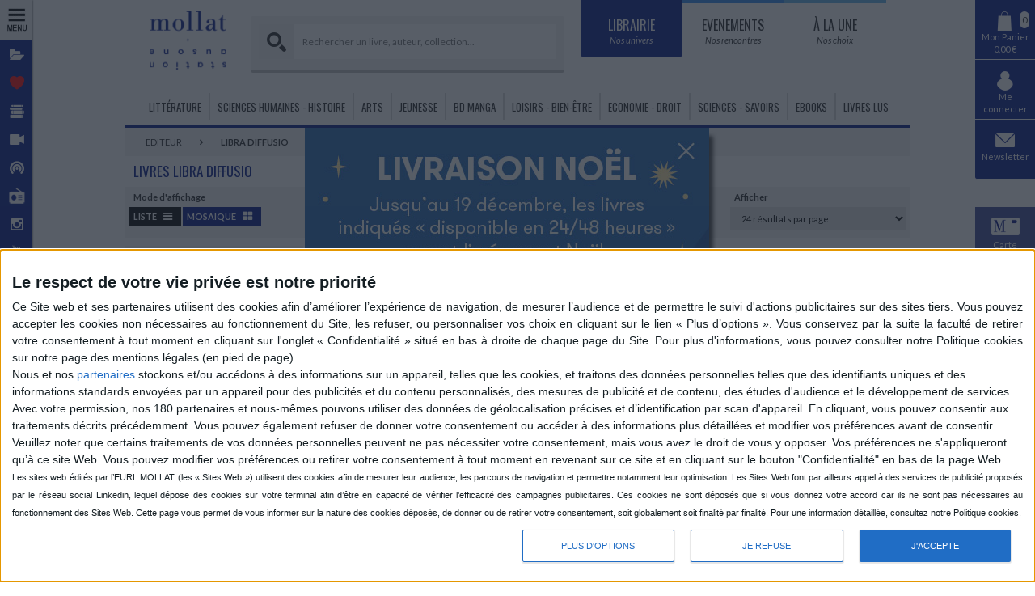

--- FILE ---
content_type: text/html; charset=utf-8
request_url: https://www.mollat.com/Recherche/Editeur/0-734225/libra-diffusio
body_size: 53250
content:
<!DOCTYPE html>
<html lang="fr">



<head>
    <meta http-equiv="X-UA-Compatible" content="IE=edge" />
    <meta charset="utf-8">

        <meta name="robots" content="index,follow">


    <title>Librairie Mollat Bordeaux - Editeur - Libra diffusio</title>

    <meta name="description" content="Librairie Mollat Bordeaux, la plus grande librairie ind&#233;pendante fran&#231;aise : des centaines d&#39;heures de podcasts, 52 sp&#233;cialistes qui vous guident et vous conseillent &#224; travers tous les univers du livre, 170 rendez-vous par an.">
    <meta name="geo.placename" content="France, Bordeaux">
    <meta id="viewport" name="viewport" content="width=device-width, initial-scale=1, maximum-scale=1, user-scalable=no">

    <meta name="google-site-verification" content="oIxz2GbZnNd8m4k4n_PUQKEr1x6JDbhkxsH7BUgWF0E" />
    <meta name="facebook-domain-verification" content="3nzx6la25173snnssuwoyepfld2xfr" />

    <link rel="canonical" href="https://www.mollat.com/Recherche/Editeur/0-734225/libra-diffusio" />

    

    <meta property="og:site_name" content="Librairie Mollat Bordeaux" />
    <meta property="og:url" content="https://www.mollat.com/Recherche/Editeur/0-734225/libra-diffusio" />
    <meta property="og:type" content="website" />
    <meta property="og:title" content="Librairie Mollat Bordeaux - Editeur - Libra diffusio" />
    <meta property="og:description" content="Librairie Mollat Bordeaux, la plus grande librairie ind&#233;pendante fran&#231;aise : des centaines d&#39;heures de podcasts, 52 sp&#233;cialistes qui vous guident et vous conseillent &#224; travers tous les univers du livre, 170 rendez-vous par an." />
    <meta property="og:image" content="https://www.mollat.com/Content/Img/Layout/logo-lkd.png" />

    <meta name="twitter:card" content="summary" />
    <meta name="twitter:site" content="@LibrairieMollat" />
    <meta name="twitter:title" content="Librairie Mollat Bordeaux - Editeur - Libra diffusio" />
    <meta name="twitter:description" content="Librairie Mollat Bordeaux, la plus grande librairie ind&#233;pendante fran&#231;aise : des centaines d&#39;heures de podcasts, 52 sp&#233;cialistes qui vous guident et vous conseillent &#224; travers tous les univers du livre, 170 rendez-vous par an." />
    <meta name="twitter:image" />

    

        <meta name="theme-color" content="#001689">

    
    <link rel="shortcut icon" href="/Content/Img/favicon/favicon.ico" type="image/x-icon">
    <link rel="icon" href="/Content/Img/favicon/favicon.png" type="image/png">
    <link rel="icon" sizes="32x32" href="/Content/Img/favicon/favicon-32.png" type="image/png">
    <link rel="icon" sizes="64x64" href="/Content/Img/favicon/favicon-64.png" type="image/png">
    <link rel="icon" sizes="96x96" href="/Content/Img/favicon/favicon-96.png" type="image/png">
    <link rel="icon" sizes="196x196" href="/Content/Img/favicon/favicon-196.png" type="image/png">
    <link rel="apple-touch-icon" sizes="152x152" href="/Content/Img/favicon/apple-touch-icon.png">
    <link rel="apple-touch-icon" sizes="60x60" href="/Content/Img/favicon/apple-touch-icon-60x60.png">
    <link rel="apple-touch-icon" sizes="76x76" href="/Content/Img/favicon/apple-touch-icon-76x76.png">
    <link rel="apple-touch-icon" sizes="114x114" href="/Content/Img/favicon/apple-touch-icon-114x114.png">
    <link rel="apple-touch-icon" sizes="120x120" href="/Content/Img/favicon/apple-touch-icon-120x120.png">
    <link rel="apple-touch-icon" sizes="144x144" href="/Content/Img/favicon/apple-touch-icon-144x144.png">
    <meta name="msapplication-TileImage" content="/Content/Img/favicon/favicon-144.png">
    <meta name="msapplication-TileColor" content="#FFFFFF">

    <link href="/Content/Common-Front-Css?v=DanJLZPcW7TzUd4t-0Ms6t0_zhStOLRUQBEWahxd5W01" rel="stylesheet"/>


        <link href="/Content/Css/Front/Blue.min.css?v=2023051601" rel="stylesheet" />        <link href='https://fonts.googleapis.com/css?family=Architects+Daughter' rel='stylesheet' type='text/css'>

    <link rel="stylesheet" href="https://maxcdn.bootstrapcdn.com/font-awesome/4.6.0/css/font-awesome.min.css">

    <link rel="preconnect" href="https://fonts.gstatic.com">
    <link href="https://fonts.googleapis.com/css2?family=Lato:ital,wght@0,400;0,700;1,400&family=Nunito:wght@700;800&family=Oswald&family=Source+Sans+Pro:ital,wght@0,400;0,700;1,400&display=swap" rel="stylesheet">

    <script src="//t4.my-probance.one/webtrax/rsc/mollat.js"></script>

    <script type="text/javascript">
        var appInsights = window.appInsights || function (config) {
            function r(config) { t[config] = function () { var i = arguments; t.queue.push(function () { t[config].apply(t, i) }) } }
            var t = { config: config }, u = document, e = window, o = 'script', s = u.createElement(o), i, f; for (s.src = config.url || '//az416426.vo.msecnd.net/scripts/a/ai.0.js', u.getElementsByTagName(o)[0].parentNode.appendChild(s), t.cookie = u.cookie, t.queue = [], i = ['Event', 'Exception', 'Metric', 'PageView', 'Trace', 'Ajax']; i.length;)r('track' + i.pop()); return r('setAuthenticatedUserContext'), r('clearAuthenticatedUserContext'), config.disableExceptionTracking || (i = 'onerror', r('_' + i), f = e[i], e[i] = function (config, r, u, e, o) { var s = f && f(config, r, u, e, o); return s !== !0 && t['_' + i](config, r, u, e, o), s }), t
        }({
            samplingPercentage: 1,
            instrumentationKey: '459cd6ee-a84a-4210-9ecc-c4148f58e95d'
        });

        window.appInsights = appInsights;
        appInsights.trackPageView();
    </script>


    <!-- Script facebook-->
    <script>
        !function (f, b, e, v, n, t, s) {
            if (f.fbq) return; n = f.fbq = function () {
                n.callMethod ?
                    n.callMethod.apply(n, arguments) : n.queue.push(arguments)
            };
            if (!f._fbq) f._fbq = n; n.push = n; n.loaded = !0; n.version = '2.0';
            n.queue = []; t = b.createElement(e); t.async = !0;
            t.src = v; s = b.getElementsByTagName(e)[0];
            s.parentNode.insertBefore(t, s)
        }(window, document, 'script',
            'https://connect.facebook.net/en_US/fbevents.js');
        fbq('init', '1050144208672577');
        fbq('track', 'PageView');
    </script>
    <!-- End facebookk-->
    <!-- Begin Probance-->

    <script type="text/javascript" language="JavaScript">
        var ViewedPage = function() {

            //===== PART 1. TAG SETTINGS : FILL THE EMPTY VARIABLES WITH THE RIGHT VALUES =====

            /*
             * First, we need to identify the visitor so you've to give us your member identifiant
             * because without your own identifiant the tag will only catch Probance campaigns recipients
             *
             * You can use any member identifier available in your project (sent by you in profile flow):
             * in general: email, customer_id if exists, or crc32 version of them ...
             * You've to set the kind of identifier in 'typeID' and its value in 'my_id'
             *
             *Note: When the value of a variable is empty please still leave '' (please don't erase the line in the code)
             *
             */

            var typeID = 'email'; // TO FILL WITH THE KIND OF VISITOR IDENTIFIER (set here 'email', or 'customer_id', or ...)
            var my_id = ''; // TO FILL WITH THE VISITOR IDENTIFIER VALUE (set the value of the visitor's email, or his customer_id value, ...)
                    var pid = '';   // TO FILL WITH THE PRODUCT IDENTIFIER IF THE CURRENT PAGE IS A PRODUCT PAGE (Get the element in your page/database via ajax)
            var aid = '';   // TO FILL WITH THE ARTICLE IDENTIFIER (PRODUCT DECLENSION) IF YOU CAN GET IT (When this concept exists on your website)
                    var url = document.location.href; //CATCH THE CURRENT URL (you can set a specific and valid url if you want)


            //alert(' typeID=' + typeID + ' my_id=' + my_id + ' pid=' + pid);
            //===== PART 2. TAG CALL: DON 'T MODIFY THIS PART =====

                    var crm = null;
            try {
                crm = new PROBANCE_CRMTracker("BDLSDRd7JDzoMBn", "Prob_Track", 90, "//t4.my-probance.one/webtrax", "idprob");
            } catch (err) {
                return;
            }
            if (crm == null) {
                return;
            }

            // To call Probance tracker
            var PROBANCE_tracker = new PROBANCE_trackers();
            PROBANCE_tracker.setCRM(crm);

            //To save your visitor identifier (declared in previous variables) if you've it
            if (my_id!= null && my_id!= undefined && my_id!= '') {
                crm.setCustomer(my_id, typeID);
            }
            PROBANCE_tracker.doNotTrackOnInit();
            PROBANCE_tracker.init();

            // Tracking for Visit
            if (pid == null || pid == undefined) {
                pid = '';
            }
            if (aid == null || aid == undefined) {
                aid = '';
            }
            PROBANCE_tracker.track(url, [["product_id", pid], ["article_id", aid], ["action", "visit"]]);


            //=========================================================================
        };
        // IMPORTANT: YOU MUST CALL THE VIEWEDPAGE FUNCTION ONCE THE PAGE LOADED.
        // The syntax we propose here to call the function works only if jQuery is available on your website.
        // Otherwise you can modify this line to call the ViewedPage function with your own method when the page is loaded.
    </script>
    <!-- End Probance-->
    <!--POPUP HOME PAGE-->
    <script src="https://ajax.googleapis.com/ajax/libs/jquery/2.1.4/jquery.min.js"></script>
    <script src="https://cdnjs.cloudflare.com/ajax/libs/jquery-cookie/1.4.1/jquery.cookie.js"></script>

    <!-- InMobi Choice. Consent Manager Tag v3.0 (for TCF 2.2) 20/12/2024 -->
    <script type="text/javascript" async=true>
        (function () {
            var host = window.location.hostname;
            var element = document.createElement('script');
            var firstScript = document.getElementsByTagName('script')[0];
            var url = 'https://cmp.inmobi.com'
                .concat('/choice/', 'f3Uj58RMGPfhc', '/', host, '/choice.js?tag_version=V3');
            var uspTries = 0;
            var uspTriesLimit = 3;
            element.async = true;
            element.type = 'text/javascript';
            element.src = url;

            firstScript.parentNode.insertBefore(element, firstScript);

            function makeStub() {
                var TCF_LOCATOR_NAME = '__tcfapiLocator';
                var queue = [];
                var win = window;
                var cmpFrame;

                function addFrame() {
                    var doc = win.document;
                    var otherCMP = !!(win.frames[TCF_LOCATOR_NAME]);

                    if (!otherCMP) {
                        if (doc.body) {
                            var iframe = doc.createElement('iframe');

                            iframe.style.cssText = 'display:none';
                            iframe.name = TCF_LOCATOR_NAME;
                            doc.body.appendChild(iframe);
                        } else {
                            setTimeout(addFrame, 5);
                        }
                    }
                    return !otherCMP;
                }

                function tcfAPIHandler() {
                    var gdprApplies;
                    var args = arguments;

                    if (!args.length) {
                        return queue;
                    } else if (args[0] === 'setGdprApplies') {
                        if (
                            args.length > 3 &&
                            args[2] === 2 &&
                            typeof args[3] === 'boolean'
                        ) {
                            gdprApplies = args[3];
                            if (typeof args[2] === 'function') {
                                args[2]('set', true);
                            }
                        }
                    } else if (args[0] === 'ping') {
                        var retr = {
                            gdprApplies: gdprApplies,
                            cmpLoaded: false,
                            cmpStatus: 'stub'
                        };

                        if (typeof args[2] === 'function') {
                            args[2](retr);
                        }
                    } else {
                        if (args[0] === 'init' && typeof args[3] === 'object') {
                            args[3] = Object.assign(args[3], { tag_version: 'V3' });
                        }
                        queue.push(args);
                    }
                }

                function postMessageEventHandler(event) {
                    var msgIsString = typeof event.data === 'string';
                    var json = {};

                    try {
                        if (msgIsString) {
                            json = JSON.parse(event.data);
                        } else {
                            json = event.data;
                        }
                    } catch (ignore) { }

                    var payload = json.__tcfapiCall;

                    if (payload) {
                        window.__tcfapi(
                            payload.command,
                            payload.version,
                            function (retValue, success) {
                                var returnMsg = {
                                    __tcfapiReturn: {
                                        returnValue: retValue,
                                        success: success,
                                        callId: payload.callId
                                    }
                                };
                                if (msgIsString) {
                                    returnMsg = JSON.stringify(returnMsg);
                                }
                                if (event && event.source && event.source.postMessage) {
                                    event.source.postMessage(returnMsg, '*');
                                }
                            },
                            payload.parameter
                        );
                    }
                }

                while (win) {
                    try {
                        if (win.frames[TCF_LOCATOR_NAME]) {
                            cmpFrame = win;
                            break;
                        }
                    } catch (ignore) { }

                    if (win === window.top) {
                        break;
                    }
                    win = win.parent;
                }
                if (!cmpFrame) {
                    addFrame();
                    win.__tcfapi = tcfAPIHandler;
                    win.addEventListener('message', postMessageEventHandler, false);
                }
            };

            makeStub();

            function makeGppStub() {
                const CMP_ID = 10;
                const SUPPORTED_APIS = [
                    '2:tcfeuv2',
                    '6:uspv1',
                    '7:usnatv1',
                    '8:usca',
                    '9:usvav1',
                    '10:uscov1',
                    '11:usutv1',
                    '12:usctv1'
                ];

                window.__gpp_addFrame = function (n) {
                    if (!window.frames[n]) {
                        if (document.body) {
                            var i = document.createElement("iframe");
                            i.style.cssText = "display:none";
                            i.name = n;
                            document.body.appendChild(i);
                        } else {
                            window.setTimeout(window.__gpp_addFrame, 10, n);
                        }
                    }
                };
                window.__gpp_stub = function () {
                    var b = arguments;
                    __gpp.queue = __gpp.queue || [];
                    __gpp.events = __gpp.events || [];

                    if (!b.length || (b.length == 1 && b[0] == "queue")) {
                        return __gpp.queue;
                    }

                    if (b.length == 1 && b[0] == "events") {
                        return __gpp.events;
                    }

                    var cmd = b[0];
                    var clb = b.length > 1 ? b[1] : null;
                    var par = b.length > 2 ? b[2] : null;
                    if (cmd === "ping") {
                        clb(
                            {
                                gppVersion: "1.1", // must be "Version.Subversion", current: "1.1"
                                cmpStatus: "stub", // possible values: stub, loading, loaded, error
                                cmpDisplayStatus: "hidden", // possible values: hidden, visible, disabled
                                signalStatus: "not ready", // possible values: not ready, ready
                                supportedAPIs: SUPPORTED_APIS, // list of supported APIs
                                cmpId: CMP_ID, // IAB assigned CMP ID, may be 0 during stub/loading
                                sectionList: [],
                                applicableSections: [-1],
                                gppString: "",
                                parsedSections: {},
                            },
                            true
                        );
                    } else if (cmd === "addEventListener") {
                        if (!("lastId" in __gpp)) {
                            __gpp.lastId = 0;
                        }
                        __gpp.lastId++;
                        var lnr = __gpp.lastId;
                        __gpp.events.push({
                            id: lnr,
                            callback: clb,
                            parameter: par,
                        });
                        clb(
                            {
                                eventName: "listenerRegistered",
                                listenerId: lnr, // Registered ID of the listener
                                data: true, // positive signal
                                pingData: {
                                    gppVersion: "1.1", // must be "Version.Subversion", current: "1.1"
                                    cmpStatus: "stub", // possible values: stub, loading, loaded, error
                                    cmpDisplayStatus: "hidden", // possible values: hidden, visible, disabled
                                    signalStatus: "not ready", // possible values: not ready, ready
                                    supportedAPIs: SUPPORTED_APIS, // list of supported APIs
                                    cmpId: CMP_ID, // list of supported APIs
                                    sectionList: [],
                                    applicableSections: [-1],
                                    gppString: "",
                                    parsedSections: {},
                                },
                            },
                            true
                        );
                    } else if (cmd === "removeEventListener") {
                        var success = false;
                        for (var i = 0; i < __gpp.events.length; i++) {
                            if (__gpp.events[i].id == par) {
                                __gpp.events.splice(i, 1);
                                success = true;
                                break;
                            }
                        }
                        clb(
                            {
                                eventName: "listenerRemoved",
                                listenerId: par, // Registered ID of the listener
                                data: success, // status info
                                pingData: {
                                    gppVersion: "1.1", // must be "Version.Subversion", current: "1.1"
                                    cmpStatus: "stub", // possible values: stub, loading, loaded, error
                                    cmpDisplayStatus: "hidden", // possible values: hidden, visible, disabled
                                    signalStatus: "not ready", // possible values: not ready, ready
                                    supportedAPIs: SUPPORTED_APIS, // list of supported APIs
                                    cmpId: CMP_ID, // CMP ID
                                    sectionList: [],
                                    applicableSections: [-1],
                                    gppString: "",
                                    parsedSections: {},
                                },
                            },
                            true
                        );
                    } else if (cmd === "hasSection") {
                        clb(false, true);
                    } else if (cmd === "getSection" || cmd === "getField") {
                        clb(null, true);
                    }
                    //queue all other commands
                    else {
                        __gpp.queue.push([].slice.apply(b));
                    }
                };
                window.__gpp_msghandler = function (event) {
                    var msgIsString = typeof event.data === "string";
                    try {
                        var json = msgIsString ? JSON.parse(event.data) : event.data;
                    } catch (e) {
                        var json = null;
                    }
                    if (typeof json === "object" && json !== null && "__gppCall" in json) {
                        var i = json.__gppCall;
                        window.__gpp(
                            i.command,
                            function (retValue, success) {
                                var returnMsg = {
                                    __gppReturn: {
                                        returnValue: retValue,
                                        success: success,
                                        callId: i.callId,
                                    },
                                };
                                event.source.postMessage(msgIsString ? JSON.stringify(returnMsg) : returnMsg, "*");
                            },
                            "parameter" in i ? i.parameter : null,
                            "version" in i ? i.version : "1.1"
                        );
                    }
                };
                if (!("__gpp" in window) || typeof window.__gpp !== "function") {
                    window.__gpp = window.__gpp_stub;
                    window.addEventListener("message", window.__gpp_msghandler, false);
                    window.__gpp_addFrame("__gppLocator");
                }
            };

            makeGppStub();

            var uspStubFunction = function () {
                var arg = arguments;
                if (typeof window.__uspapi !== uspStubFunction) {
                    setTimeout(function () {
                        if (typeof window.__uspapi !== 'undefined') {
                            window.__uspapi.apply(window.__uspapi, arg);
                        }
                    }, 500);
                }
            };

            var checkIfUspIsReady = function () {
                uspTries++;
                if (window.__uspapi === uspStubFunction && uspTries < uspTriesLimit) {
                    console.warn('USP is not accessible');
                } else {
                    clearInterval(uspInterval);
                }
            };

            if (typeof window.__uspapi === 'undefined') {
                window.__uspapi = uspStubFunction;
                var uspInterval = setInterval(checkIfUspIsReady, 6000);
            }
        })();
    </script>
    <!-- End InMobi Choice. Consent Manager Tag v3.0 (for TCF 2.2) -->
    <!-- Données structurées JSON-LD : Organization -->
    <script type="application/ld+json">
        {
        "System.Web.HttpContextWrapper": "https://schema.org",
        "@Type": "Organization",
        "name": "Librairie Mollat",
        "url": "https://www.mollat.com",
        "logo": "https://www.mollat.com/Content/Img/Layout/logo.png",
        "address": {
        "@Type": "PostalAddress",
        "addressLocality": "Bordeaux, France",
        "postalCode": "F-33080",
        "streetAddress": "15 rue Vital-Carles"
        },
        "contactPoint" : [
        {
        "@Type" : "ContactPoint",
        "telephone" : "+33556564083",
        "contactType" : "standard"
        },
        {
        "@Type" : "ContactPoint",
        "telephone" : "+33556564083",
        "contactType" : "customer service"
        }
        ] },
        "sameAs": [
        "https://www.facebook.com/Librairiemollat/",
        "https://www.instagram.com/librairie_mollat/",
        "https://www.youtube.com/user/LibrairieMollat",
        "https://x.com/LibrairieMollat",
        "https://www.linkedin.com/in/votre-libraire-mollat-499472145/?originalSubdomain=fr",
        "https://fr.pinterest.com/librairiemollat/",
        "https://www.threads.com/@librairie_mollat",
        "https://www.whatsapp.com/channel/0029VahzjeE1CYoT9jBckq35",
        "https://fr.wikipedia.org/wiki/Librairie_Mollat"
        ]
        }
    </script>

</head>

<body>
        <noscript>
        <img height = "1" width="1" style="display:none"
             src="https://www.facebook.com/tr?id=1050144208672577&ev=PageView&noscript=1" />
    </noscript>








<div id = "cache-information" style="display:none;">
Page générée le : 12/12/2025 10:39:53
        <br />urlPage : https://www.mollat.com/Recherche/Editeur/0-734225/libra-diffusio
                <br />url_root : https://www.mollat.com
                        <br />boolPopup=True
                                <br />maPopup=1
                                    </div>
                                

                                        <div class="md-modal2 md-effect popup-home" id="md-modal2" style="padding: 0 !important;max-width:500px !important;/*width:100% !important;*/">

                                            <div class="md-content" style="max-width:500px;box-shadow: 5px 10px 5px rgba(0, 0, 0, .7);padding:0 !important;">

                                                <div id="md-content2" style="padding: 0 !important;/*height:349px !important;*/">

                                                    <div class="shopping-cart-add-modal" style="padding:0 !important;">


                                                        <div class="row" style="padding:0 !important;">
                                                            <div class="notice-embed notice-add-panier" style="padding:0 !important;">

                                                                <div class="col-xs-12">

                                                                    <div class="row">
                                                                        <div class="col-md-12">

                                                                            <figure id="projectsvg">
                                                                                <svg version="1.1" xmlns="http://www.w3.org/2000/svg" xmlns:xlink="http://www.w3.org/1999/xlink" viewBox="0 0 500 500" preserveAspectRatio="xMinYMin meet">
                                                                                    <image width="500" height="500" xlink:href="https://mollatcommon.blob.core.windows.net/media/popup-noel2025-2.jpg" />
                                                                                    
                                                                                            <g class="hover_group" opacity="0">
                                                                                            
                                                                                                <rect x="0" y="0" opacity="0.2" fill="#FFFFFF" width="500" height="500"></rect>
                                                                                            
                                                                                        </g>
                                                                                        
                                                                                    <g class="hover_group" opacity="0">
                                                                                        <a class="md-close" style="cursor:pointer;">
                                                                                            <rect x="430" y="0" opacity="0.2" fill="#FFFFFF" width="70" height="70"></rect>
                                                                                        </a>
                                                                                    </g>

                                                                                </svg>

                                                                            </figure>
                                                                        </div>
                                                                    </div>

                                                                </div>

                                                            </div>
                                                        </div>
                                                    </div>
                                                </div>
                                            </div>
                                        </div>








                                <script>
                                    // MODAL COOKIE FOR x DAYS

                                    $(function () {

                                        console.log(window.location.pathname);
                                        console.log("avant boucle cookie");
                                        //if (window.location.pathname != '/' && window.location.pathname != '/?RequestCacheRegeneration=true') {// if pour comptabiliser les cookies hors HP
                                        if (1 == 1) {
                                                            console.log("TEST dans boucle cookie popup");
                                                            if ($.cookie('cookie_popup') == null) {
                                                                $.cookie('cookie_popup', true, { expires: 3 });//nb de jours - x

                                                                $("#md-modal2").addClass("md-show");

                                                                $("#md-modal2").one(transitionEvent,
                                                                    function (event) {
                                                                        $("#md-modal2").addClass("md-shown");
                                                                    });

                                                            }
                                                            else {
                                                                $('.popup-home').hide();
                                                            }

                                                            var modalDialog = $(this).find(".popup-home");
                                                            modalDialog.css("margin-top", Math.max(0,
                                                                ($(window).height() - modalDialog.height()) / 2));
                                                        }


                                                    });

                                                    //ajout de ces 6 lignes pour fermer la popup qd on clique à l'exterieur (mais le btn ne fonctionne plus du coup j'enelve)
                                                   // $("body").click(function () {
                                                   //     $(".popup-home").fadeOut().removeClass("md-show");
                                                   // });
                                                   // $(".popup-home").click(function (e) {
                                                   //     e.stopPropagation();
                                                   // });



                                                </script>



                                                <div id = "wrapper" >
                                        
                                        <div Class="md-modal md-effect" id="md-modal">
                                
                                                <div Class="md-content">
                                                    <div id = "md-loading" >
                                <div style="padding:1rem;">
    <div class="sk-folding-cube">
        <div class="sk-cube1 sk-cube"></div>
        <div class="sk-cube2 sk-cube"></div>
        <div class="sk-cube4 sk-cube"></div>
        <div class="sk-cube3 sk-cube"></div>
    </div>
    <div Class="center">
        <div Class="loading-text">Chargement...</div>
    </div>
</div>

                                                    </div>
                                
                                                    <div id = "md-content" >
                                
                                                    </div>
                                                </div>
                                            </div>
                                            <div role = "button" Class="md-overlay"></div> 
                                            
                                            
                                            
                                            














<div id="drawer" class="sidebar-left-mobile hidden-lg hidden-md">

    <div class="sidebar-left-mobile-header row">
        <div class="col-xs-2"></div>
        <div class="col-xs-5">
            <img src="/Content/Img/Layout/logo-mobile.png" alt="Librairie Mollat Logo">
        </div>
        <div class="col-xs-2"></div>
        <div class="col-xs-3">
            <div role="button" class="toggle-drawer-button">
                <i class="fa fa-bars"></i>
            </div>
        </div>
    </div>
    <div>
        <a class="sidebar-left-mobile-item "
           href="https://www.mollat.com/Panier/Index">
            <i class="fa icon-mollat-panier"></i>
            Mon panier
        </a>
        <a class="sidebar-left-mobile-item "
           href="https://www.mollat.com/Mon-compte">
            <i class="fa icon-mollat-user"></i>
            Mon compte
        </a>

        <a class="sidebar-left-mobile-item "
           href="https://www.mollat.com/Mon-compte/Mes-Favoris">
            <i class="fa fa-star"></i>
            Wishlist
        </a>

        <a class="sidebar-left-mobile-item "
           href="https://www.mollat.com/Mon-compte/Mes-Alertes">
            <i class="fa fa-bell"></i>
            Mes alertes
        </a>

        <a class="sidebar-left-mobile-item" href="https://www.mollat.com/avantages-carte-fidelite-mollat">
            <img src="/Content/Img/icon-fid-black.png" width="22" />
            &nbsp;Carte fidélité
        </a>

        

    </div>
    <div Class="sidebar-left-mobile-title">
        Menu
    </div>


    <div>
        <a href="https://www.mollat.com/dossiers" class="sidebar-left-mobile-item">
            <i class="icon-mollat-dossier fa" title="Dossiers"></i> Dossiers
        </a>
        <a href="https://www.mollat.com/coups-de-coeur" class="sidebar-left-mobile-item">
            <i class="icon-mollat-coeur fa" title="Coups de coeur"></i> Coups de cœur
        </a>
        <a href="https://www.mollat.com/nos-selections-de-livres" class="sidebar-left-mobile-item">
            <i class="icon-mollat-selection fa" title="Sélections de livres"></i> Sélections de livres
        </a>
        <a href="https://www.mollat.com/videos" class="sidebar-left-mobile-item">
            <i class="icon-mollat-video fa" title="Vidéos"></i> Vidéos
        </a>
        <a href="https://www.mollat.com/podcasts" class="sidebar-left-mobile-item">
            <i class="icon-mollat-podcast fa" title="Podcasts"></i> Podcasts
        </a>
    </div>


    <script type="text/javascript">
        function  returnUrl() {

            var isChromium = window.chrome;
            var winNav = window.navigator;
            var vendorName = winNav.vendor;
            var isOpera = typeof window.opr !== "undefined";
            var isIEedge = winNav.userAgent.indexOf("Edge") > -1;
            var isIOSChrome = winNav.userAgent.match("CriOS");

            if (isIOSChrome) {
                // is Google Chrome on IOS
                //alert("ischrome on IOS");
                var url_radio = "http://www.mollatpro.com:8000/radiomollat"
                //var val_target="_blank"
            }
            else if (
                isChromium !== null &&
                typeof isChromium !== "undefined" &&
                vendorName === "Google Inc." &&
                isOpera === false &&
                isIEedge === false
            ) {
                // is Google Chrome
                //alert("ischrome or edge");
                var url_radio = "http://www.mollatpro.com:8000/radiomollat"
                //var val_target = "_blank"
            }
            else {
                // not Google Chrome
                //alert("pas chrome ou edge");
                var url_radio = "https://www.mollat.com/radio"
                //var val_target = "_self"
            }

            return url_radio ;
        }
    </script>

    <div>
        <a href="https://www.mollat.com/radio" class="sidebar-left-mobile-item" style="padding-left:15px !important;">
            
            <img src="https://mollatcommon.blob.core.windows.net/media/icone-radio-left-black.png" alt="Mollat Radio" title="Mollat Radio" width="25" height="25">&nbsp;Mollat Radio
        </a>
    </div>

    <div>
    </div>

    <div class="sidebar-left-mobile-title">
        Réseaux Sociaux
    </div>

    <div class="sidebar-left-mobile-social-network">
        <div class="sidebar-left-mobile-social-network-item">

            <a href="https://www.facebook.com/Librairiemollat/" alt="Facebook Mollat" title="Facebook Mollat" target="_blank" class="sidebar-left-item-networks" id="facebook">
                <i class="fa fa-facebook"></i>
            </a>

            <a href="https://twitter.com/LibrairieMollat" alt="Twitter Mollat" title="Twitter Mollat" target="_blank" class="sidebar-left-item-networks" id="twitter">
                <svg xmlns="http://www.w3.org/2000/svg" height="1em" viewBox="0 0 512 512">
                    <!--! Font Awesome Free 6.4.2 by fontawesome - https://fontawesome.com License - https://fontawesome.com/license (Commercial License) Copyright 2023 Fonticons, Inc. -->
                    <style>
                        svg {
                            fill: #ffffff;
                            width: 4rem;
                        }
                    </style>
                    <path d="M389.2 48h70.6L305.6 224.2 487 464H345L233.7 318.6 106.5 464H35.8L200.7 275.5 26.8 48H172.4L272.9 180.9 389.2 48zM364.4 421.8h39.1L151.1 88h-42L364.4 421.8z" />
                </svg>
            </a>

            <a href="https://www.instagram.com/librairie_mollat/" alt="Instagram Mollat" title="Instagram Mollat" target="_blank" class="sidebar-left-item-networks" id="instagram">
                <i class="fa fa-instagram"></i>
            </a>

            <a href="https://www.youtube.com/user/LibrairieMollat" alt="YouTube Mollat" title="YouTube Mollat" target="_blank" class="sidebar-left-item-networks" id="youtube">
                <i class="fa fa-youtube"></i>
            </a>

            <a href="https://fr.linkedin.com/in/votre-libraire-mollat-499472145" alt="Linkedin Mollat" title="Linkedin Mollat" target="_blank" class="sidebar-left-item-networks" id="linkedin">
                <i class="fa fa-linkedin"></i>
            </a>

            <a href="https://www.pinterest.com/librairiemollat/" alt="Pinterest Mollat" title="Pinterest Mollat" target="_blank" class="sidebar-left-item-networks" id="pinterest">
                <i class="fa fa-pinterest"></i>
            </a>

            
            <a href="https://www.threads.net/librairie_mollat" alt="Threads Mollat" title="Threads Mollat" target="_blank" class="sidebar-left-item-networks" id="threads">
                
                <svg xmlns="http://www.w3.org/2000/svg" height="1em" viewBox="0 0 512 512">
                    <!--!Font Awesome Free 6.5.2 by fontawesome - https://fontawesome.com License - https://fontawesome.com/license/free Copyright 2024 Fonticons, Inc.-->
                    <style>
                        svg {
                            fill: #ffffff;
                            width: 4rem;
                        }
                    </style>
                    <path d="M331.5 235.7c2.2 .9 4.2 1.9 6.3 2.8c29.2 14.1 50.6 35.2 61.8 61.4c15.7 36.5 17.2 95.8-30.3 143.2c-36.2 36.2-80.3 52.5-142.6 53h-.3c-70.2-.5-124.1-24.1-160.4-70.2c-32.3-41-48.9-98.1-49.5-169.6V256v-.2C17 184.3 33.6 127.2 65.9 86.2C102.2 40.1 156.2 16.5 226.4 16h.3c70.3 .5 124.9 24 162.3 69.9c18.4 22.7 32 50 40.6 81.7l-40.4 10.8c-7.1-25.8-17.8-47.8-32.2-65.4c-29.2-35.8-73-54.2-130.5-54.6c-57 .5-100.1 18.8-128.2 54.4C72.1 146.1 58.5 194.3 58 256c.5 61.7 14.1 109.9 40.3 143.3c28 35.6 71.2 53.9 128.2 54.4c51.4-.4 85.4-12.6 113.7-40.9c32.3-32.2 31.7-71.8 21.4-95.9c-6.1-14.2-17.1-26-31.9-34.9c-3.7 26.9-11.8 48.3-24.7 64.8c-17.1 21.8-41.4 33.6-72.7 35.3c-23.6 1.3-46.3-4.4-63.9-16c-20.8-13.8-33-34.8-34.3-59.3c-2.5-48.3 35.7-83 95.2-86.4c21.1-1.2 40.9-.3 59.2 2.8c-2.4-14.8-7.3-26.6-14.6-35.2c-10-11.7-25.6-17.7-46.2-17.8H227c-16.6 0-39 4.6-53.3 26.3l-34.4-23.6c19.2-29.1 50.3-45.1 87.8-45.1h.8c62.6 .4 99.9 39.5 103.7 107.7l-.2 .2zm-156 68.8c1.3 25.1 28.4 36.8 54.6 35.3c25.6-1.4 54.6-11.4 59.5-73.2c-13.2-2.9-27.8-4.4-43.4-4.4c-4.8 0-9.6 .1-14.4 .4c-42.9 2.4-57.2 23.2-56.2 41.8l-.1 .1z" />
                </svg>
            </a>


        </div>
    </div>
</div>

<div role="button" class="sidebar-left-mobile-overlay"></div>

<div class="sidebar-left hidden-xs hidden-sm">
    <div>
        <div class="sidebar-left-title sidebar-left-item ">
            <img src="/Content/Img/menu.png" width="36" height="33" style="margin-left:2px" />
        </div>
    </div>

    <div>
        <a href="https://www.mollat.com/dossiers" class="sidebar-left-item">
            <i class="icon-mollat-dossier fa" title="Dossiers"></i>
            <div>Dossiers</div>
        </a>
    </div>

    <div>
        <a href="https://www.mollat.com/coups-de-coeur" class="sidebar-left-item">
            <i class="icon-mollat-coeur fa" title="Coups de coeur"></i>
            <div>Coups de cœur</div>
        </a>
    </div>

    <div>
        <a href="https://www.mollat.com/nos-selections-de-livres" class="sidebar-left-item">
            <i class="icon-mollat-selection fa" title="Sélections de livres"></i>
            <div>Sélections de livres</div>
        </a>
    </div>

    <div>
        <a href="https://www.mollat.com/videos" class="sidebar-left-item">
            <i class="icon-mollat-video fa" title="Sélections de livres"></i>
            <div>Vidéos</div>
        </a>
    </div>

    <div>
        <a href="https://www.mollat.com/podcasts" class="sidebar-left-item">
            <i class="icon-mollat-podcast fa" title="Podcasts"></i>
            <div>Podcasts</div>
        </a>
    </div>

    <script type="text/javascript">
        function  returnUrl() {

            var isChromium = window.chrome;
            var winNav = window.navigator;
            var vendorName = winNav.vendor;
            var isOpera = typeof window.opr !== "undefined";
            var isIEedge = winNav.userAgent.indexOf("Edge") > -1;
            var isIOSChrome = winNav.userAgent.match("CriOS");

            if (isIOSChrome) {
                // is Google Chrome on IOS
                //alert("ischrome on IOS");
                var url_radio = "http://www.mollatpro.com:8000/radiomollat"
                //var val_target="_blank"
            }
            else if (
                isChromium !== null &&
                typeof isChromium !== "undefined" &&
                vendorName === "Google Inc." &&
                isOpera === false &&
                isIEedge === false
            ) {
                // is Google Chrome
                //alert("ischrome or edge");
                var url_radio = "http://www.mollatpro.com:8000/radiomollat"
                //var val_target = "_blank"
            }
            else {
                // not Google Chrome
                //alert("pas chrome ou edge");
                var url_radio = "https://www.mollat.com/radio"
                //var val_target = "_self"
            }

            return url_radio ;
        }
    </script>

    <div>
        <a href="https://www.mollat.com/radio" alt="Mollat Radio" title="Mollat Radio" target="_self" class="sidebar-left-item radio">
            
            
            <div class="icone-radio"></div>
            <div>Mollat Radio</div>
        </a>
    </div>


    <div>
        <a href="https://www.instagram.com/librairie_mollat/" alt="Instagram Mollat" title="Instagram Mollat" target="_blank" class="sidebar-left-item" id="instagram">
            <i class="fa fa-instagram "></i>
            <div>Instagram</div>
        </a>
    </div>

    <div>
        <a href="https://www.youtube.com/user/LibrairieMollat" alt="YouTube Mollat" title="YouTube Mollat" target="_blank" class="sidebar-left-item" id="youtube">
            <i class="fa fa-youtube"></i>
            <div>YouTube</div>
        </a>
    </div>

    <div>
        <a href="https://www.facebook.com/Librairiemollat/" alt="Facebook Mollat" title="Facebook Mollat" target="_blank" class="sidebar-left-item" id="facebook">
            <i class="fa fa-facebook"></i>
            <div>Facebook</div>
        </a>
    </div>


    <div>
        <a href="https://twitter.com/LibrairieMollat" alt="Twitter Mollat" title="Twitter Mollat" target="_blank" class="sidebar-left-item" id="twitter">
            <svg xmlns="http://www.w3.org/2000/svg" height="1em" viewBox="0 0 512 512">
                <!--! Font Awesome Free 6.4.2 by fontawesome - https://fontawesome.com License - https://fontawesome.com/license (Commercial License) Copyright 2023 Fonticons, Inc. -->
                <style>
                    svg {
                        fill: #ffffff
                    }
                </style>
                <path d="M389.2 48h70.6L305.6 224.2 487 464H345L233.7 318.6 106.5 464H35.8L200.7 275.5 26.8 48H172.4L272.9 180.9 389.2 48zM364.4 421.8h39.1L151.1 88h-42L364.4 421.8z" />
            </svg>
            <div>X - Twitter</div>
        </a>
    </div>

    <div>
        <a href="https://fr.linkedin.com/in/votre-libraire-mollat-499472145" alt="Linkedin Mollat" title="Linkedin Mollat" target="_blank" class="sidebar-left-item" id="linkedin">
            <i class="fa fa-linkedin"></i>
            <div>Linkedin</div>
        </a>
    </div>

    <div>
        <a href="https://www.pinterest.com/librairiemollat/" alt="Pinterest Mollat" title="Pinterest Mollat" target="_blank" class="sidebar-left-item" id="pinterest">
            <i class="fa fa-pinterest "></i>
            <div>Pinterest</div>
        </a>
    </div>

    <div>
        
        <a href="https://www.threads.net/librairie_mollat" alt="Threads Mollat" title="Threads Mollat" target="_blank" class="sidebar-left-item" id="threads">
            
            <svg xmlns="http://www.w3.org/2000/svg" height="1em" viewBox="0 0 512 512">
                <!--!Font Awesome Free 6.5.2 by fontawesome - https://fontawesome.com License - https://fontawesome.com/license/free Copyright 2024 Fonticons, Inc.-->
                <style>
                    svg {
                        fill: #ffffff
                    }
                </style>
                <path d="M331.5 235.7c2.2 .9 4.2 1.9 6.3 2.8c29.2 14.1 50.6 35.2 61.8 61.4c15.7 36.5 17.2 95.8-30.3 143.2c-36.2 36.2-80.3 52.5-142.6 53h-.3c-70.2-.5-124.1-24.1-160.4-70.2c-32.3-41-48.9-98.1-49.5-169.6V256v-.2C17 184.3 33.6 127.2 65.9 86.2C102.2 40.1 156.2 16.5 226.4 16h.3c70.3 .5 124.9 24 162.3 69.9c18.4 22.7 32 50 40.6 81.7l-40.4 10.8c-7.1-25.8-17.8-47.8-32.2-65.4c-29.2-35.8-73-54.2-130.5-54.6c-57 .5-100.1 18.8-128.2 54.4C72.1 146.1 58.5 194.3 58 256c.5 61.7 14.1 109.9 40.3 143.3c28 35.6 71.2 53.9 128.2 54.4c51.4-.4 85.4-12.6 113.7-40.9c32.3-32.2 31.7-71.8 21.4-95.9c-6.1-14.2-17.1-26-31.9-34.9c-3.7 26.9-11.8 48.3-24.7 64.8c-17.1 21.8-41.4 33.6-72.7 35.3c-23.6 1.3-46.3-4.4-63.9-16c-20.8-13.8-33-34.8-34.3-59.3c-2.5-48.3 35.7-83 95.2-86.4c21.1-1.2 40.9-.3 59.2 2.8c-2.4-14.8-7.3-26.6-14.6-35.2c-10-11.7-25.6-17.7-46.2-17.8H227c-16.6 0-39 4.6-53.3 26.3l-34.4-23.6c19.2-29.1 50.3-45.1 87.8-45.1h.8c62.6 .4 99.9 39.5 103.7 107.7l-.2 .2zm-156 68.8c1.3 25.1 28.4 36.8 54.6 35.3c25.6-1.4 54.6-11.4 59.5-73.2c-13.2-2.9-27.8-4.4-43.4-4.4c-4.8 0-9.6 .1-14.4 .4c-42.9 2.4-57.2 23.2-56.2 41.8l-.1 .1z" />
            </svg>
            <div>Threads</div>
        </a>
    </div>

    <div>
        <a href="https://whatsapp.com/channel/0029VahzjeE1CYoT9jBckq35" alt="chaîne d'actualités Whatsapp" title="chaîne d'actualités Whatsapp" target="_blank" class="sidebar-left-item" id="whatsapp">
            <i class="fa fa-whatsapp "></i>
            <div>Whatsapp</div>
        </a>
    </div>


    




</div>
                                            
                                            

<div class="sidebar-right hidden-xs hidden-sm">



    <div Class="sidebar-item ajax-loader" id="ajax-sidebar-right-shopping-cart"  data-ajax=true data-ajax-url=https://account.mollat.com/Panier/Sidebar data-ajax-update=#ajax-sidebar-right-shopping-cart data-ajax-mode=replace data-ajax-result-can-redirect=False data-ajax-with-credentials=True>
        <div class="sidebar-item-box">
            <a href="#">
                <i class="fa icon-mollat-panier"></i>
                <span>Mon panier</span>
            </a>
        </div>
    </div>



    <div id="ajax-sidebar-right-account" class="ajax-loader"  data-ajax=true data-ajax-url=/Mon-compte/Sidebar?originUrl=https%3A%2F%2Fwww.mollat.com%2FRecherche%2FEditeur%2F0-734225%2Flibra-diffusio data-ajax-update=#ajax-sidebar-right-account data-ajax-mode=replace data-ajax-result-can-redirect=False data-ajax-with-credentials=True>
        
        <div Class="sidebar-item">
            <div class="sidebar-item-box">
                <a href="#">
                    
                    <i class="fa icon-mollat-user"></i>
                    <span>Mon Compte</span>
                </a>
            </div>
        </div>
        <div Class="sidebar-item">
            <div class="sidebar-item-box">
                <a href="#">
                    <i class="fa icon-mollat-newsletter"></i>
                    <span>Newsletter</span>
                </a>
            </div>
        </div>
    </div>

    <br />
    <br />

    <div Class="sidebar-item fidelite">

        <div class="side-popup-parent">
            <div class="side-popup-container">
                <div class="side-popup">
                    <div id="banner"></div>
                    <div id="triangle"></div>
                    <div class="side-popup-header">
                        <div class="h2">Carte fidélité</div>
                        <div class="small">Nos partenaires - Vos avantages</div>
                    </div>
                    <div>
                        <div Class="side-popup-body">
                            <br />
                            <div>
                                <p>
                                    Permet à tous ses détenteurs d'obtenir 5% de réduction sur tous les livres lors du retrait en magasin (réduction non cumulable avec les réductions de type étudiant).
                                </p>
                                <p>
                                    Offre également un certain nombre d'avantages auprès de nos partenaires.
                                </p>
                            </div>
                            <div class="text-center">
                                <a Class="btn-black ladda-button" data-style="expand-right" href="https://www.mollat.com/Mon-compte/Carte-Mollat/Inscription">
                                    Demande de carte de fidélité
                                </a>
                                <p>
                                    <a Class="btn-black ladda-button" data-style="expand-right" href="https://www.mollat.com/avantages-carte-fidelite-mollat" >
                                        Voir nos partenaires
                                    </a>
                                </p>
                            </div>
                        </div>
                    </div>
                    <div Class="side-popup-footer">
                        <div Class="small">© 2025 Librairie Mollat</div>
                    </div>

                </div>
            </div>
        </div>
        <div class="sidebar-item-box">
            <a href="https://www.mollat.com/avantages-carte-fidelite-mollat">
                <img src="/Content/Img/icon-fid.png" width="40"/><br />
                <span>Carte fidélité</span>
            </a>
        </div>
    </div>

    <div Class="sidebar-item favoris">

        <div class="side-popup-parent">
            <div class="side-popup-container">
                <div class="side-popup">
                    <div id="banner"></div>
                    <div id="triangle"></div>
                        <div class="side-popup-header">
                            <div class="h2">Wishlist</div>
                        <div class="small">Constituez vos propres séléctions !</div>
                    </div>
                    <div>
                        <div Class="side-popup-body">
                            <br />
                            <div>
                                <p>
                                    Avec les favoris, retrouvez dans un espace les sélections effectuées au fur et à mesure de vos navigations dans le site.
                                </p>
                                <p>
                                    Constituez pour votre usage personnel vos listes de livres en prévisions d'achats futurs et votre sélection d'articles, dossiers, événements, vidéos ou podcasts préférés ou à découvrir plus tard...
                                </p>
                                <p>
                                    Il suffit simplement de cliquer sur "Ajout Favori" sur chaque page qui vous intéresse pour les retrouver ensuite dans votre espace personnel.
                                </p>
                            </div>
                            <div class="text-center">
                                <a Class="btn-black ladda-button" data-style="expand-right" href="/Mon-compte/Mes-Favoris">
                                    Accéder à mes wishlist
                                </a>
                                <p>
                                    <i>
                                    Requiert un compte Mollat
                                    </i>
                                </p>
                            </div>
                        </div>
                    </div>
                    <div Class="side-popup-footer">
                        <div Class="small">© 2025 Librairie Mollat</div>
                    </div>

                </div>
            </div>
        </div>
        <div class="sidebar-item-box">
            <a href="/Mon-compte/Mes-Favoris">
                <i class="fa fa-star"></i>
                <span>Wishlist</span>
            </a>
        </div>
    </div>

    <div Class="sidebar-item alerte">

        <div class="side-popup-parent">
            <div class="side-popup-container">
                <div class="side-popup">
                    <div id="banner"></div>
                    <div id="triangle"></div>
                    <div class="side-popup-header">
                        <div class="h2">Mes Alertes</div>
                        <div class="small">Découvez les nouveautés de la semaine.</div>
                    </div>
                    <div>
                        <div Class="side-popup-body">
                            <br />
                            <div>
                                 Abonnez vous à nos thèmes et recevez les nouvelles parutions par mail chaque semaine.
                            </div>
                            <div class="text-center">
                                <a Class="btn-black ladda-button" data-style="expand-right" href="/Mon-compte/Mes-Alertes">
                                    Accéder à mes alertes
                                </a>
                                <p>
                                    <i>
                                    Requiert un compte Mollat
                                    </i>
                                </p>
                            </div>
                        </div>
                    </div>
                    <div Class="side-popup-footer">
                        <div Class="small">© 2025 Librairie Mollat</div>
                    </div>
                </div>
            </div>
        </div>

        <div class="sidebar-item-box">
            <a href="/Mon-compte/Mes-Alertes">
                <i class="fa fa-bell"></i>
                <span>Mes Alertes</span>
            </a>
        </div>
    </div>
    <br />
    <br />
    <div Class="sidebar-item alerte_" style="background-color: #607D8B;">
        <div class="sidebar-item-box">
            <a href="https://www.mollatpro.com" target="_blank">
                <i class="fa fa-exchange"></i>
                <span>Mollat Pro</span>
            </a>
        </div>
    </div>

</div>
                                            
                                                        <div id = "body" >

                                                            <div class="container">
                                                                <header>

    






    
    <div class="hidden-lg hidden-md" id="mobile-header">

        <nav>
            <div class="mobile-nav-area">
                <div class="row">
                    <div class="col-xs-12">
                        <a class="col-xs-4 blue mobile-nav-area-item active" href="https://www.mollat.com">
                            <div>
                                Librairie
                            </div>
                        </a>
                        <a class="col-xs-4 red2 mobile-nav-area-item " href="https://evenements.mollat.com">
                            <div>
                                Evenements
                            </div>
                        </a>

                        <a class="col-xs-4 yellow2 mobile-nav-area-item " href="https://www.mollat.com/actualites">
                            <div>
                                À la une
                            </div>
                        </a>
                    </div>

                </div>
            </div>
        </nav>

        <nav>
            <div class="mobile-nav-site">
                <div class="row">
                    <div class="col-xs-12">

                        <div role="button" class="col-xs-2 mobile-nav-site-item toggle-drawer-button" style="display:inline-block !important;text-align:center;font-size:1rem;">
                            <i class="fa fa-bars"></i><br />MENU
                        </div>

                        <a class="col-xs-2 mobile-nav-site-item" href="https://www.mollat.com">
                            <img src="/Content/Img/Layout/logo-mobile.png" alt="Librairie Mollat Logo">
                        </a>
                        <div class="col-xs-2 mobile-nav-site-item">

                            <div class="mobile-search-button" role="button" data-toggle="collapse" data-target="#mobile-search-bar" id="mobile-search-button">
                                <i class="fa icon-mollat-loupe"></i>
                            </div>

                            
                        </div>


                        <a class="col-xs-2 mobile-nav-site-item " href="/Mon-compte">
                            <i class="fa icon-mollat-user"></i>
                        </a>

                        <a class="col-xs-2 mobile-nav-site-item" href="/Abonnement">
                            <i class="fa icon-mollat-newsletter"></i>
                        </a>

                        <a class="col-xs-2  mobile-nav-site-item "
                           href="https://www.mollat.com/Panier/Index">
                            <i class="fa icon-mollat-panier"></i>
                            
                        </a>
                    </div>

                </div>
            </div>

            <div class="collapse" id="mobile-search-bar">
                <div class="row">
                    <div class="col-xs-12">
                        <div class="header-search-bar">
                            <form  data-ajax=true data-ajax-url=/Recherche data-ajax-begin=website.onBeginSearchRequest data-ajax-failure=website.onFailureSearch data-ajax-success=website.onSuccessShowSearchResultSearchBar data-ajax-update=#render-body data-ajax-mode=replace data-ajax-serializable-form-id=#ajax-recherche data-ajax-result-can-redirect=False data-ajax-with-credentials=False>
                                <div class="form-group-inline">
                                    <input name="__RequestVerificationToken" type="hidden" value="dfig7vS0dbw-momQs0ifVkU6CT941SSURqaO4vOSjfisDb8skR08-aKNxwXTiIw-d36QcrpxGMF9TF1ruJPHno4C6eM1" />
                                    <button class="fa icon-mollat-loupe"></button>

                                    <input type="text" id="mobile-search-input" value="" name="Requete" placeholder="Rechercher un livre, auteur, collection..." autocomplete="off" autocorrect="off" />
                                    <div id="mobile-search-removal" style=&#39;display: none&#39;>
                                        <button type="button" class="fa fa-remove"></button>
                                    </div>
                                </div>
                            </form>

                        </div>
                    </div>
                </div>
            </div>
        </nav>


    </div>
    

    <div class="hidden-lg hidden-md " id="mobile-header-offset"></div> 

    
    <div class="hidden-sm hidden-xs">
        <nav>
            <div class="desktop-nav">
                
                <div id="search-overlay"></div>
                <div id="desktop-nav-logo">
                    
                    <a href="https://www.mollat.com" id="desktop-header-logo">
                        <img src="/Content/Img/Layout/logo.png" alt="Librairie Mollat">
                    </a>
                </div>

                <div class="header-search-bar" id="desktop-search-bar">

                    <form  data-ajax=true data-ajax-url=/Recherche data-ajax-begin=website.onBeginSearchRequest data-ajax-failure=website.onFailureSearch data-ajax-success=website.onSuccessShowSearchResultSearchBar data-ajax-update=#render-body data-ajax-mode=replace data-ajax-serializable-form-id=#ajax-recherche data-ajax-result-can-redirect=False data-ajax-with-credentials=False>

                        <div class="form-group-inline">
                            <input name="__RequestVerificationToken" type="hidden" value="bjGoRa1wrsqQA5xOQA5l-P8PQsAiVwxsbI_VsSwcWkeyEngeN26ef_oMzsCAS_dQeJ-jdu7rPQEOXMVtC0wSRH6Iw7g1" />
                            <button class="fa icon-mollat-loupe"></button>
                            <input type="text" id="desktop-search-input" value="" name="Requete" placeholder="Rechercher un livre, auteur, collection..." autocomplete="off" autocorrect="off" />
                        </div>
                    </form>

                    
                    <div id="desktop-search-suggestion">
                        <div class="content">
                            
<div class="row">
    <div class="col-md-6">
        <div class="row">
            <div class="col-md-12">

                <div class="panel">



                    <div class="h2">Suggestions de mots clés</div>

                    <div id="ae0e5d0b-f1e5-462e-9aa1-5886ef47347c"  data-ajax=true data-ajax-url=/Recherche/SuggestionKeyword data-ajax-success=website.showSearchSuggestionResult data-ajax-update=#ae0e5d0b-f1e5-462e-9aa1-5886ef47347c data-ajax-mode=replace data-ajax-serializable-pair-name-1=query data-ajax-serializable-pair-id-1=#desktop-search-input data-ajax-result-can-redirect=False data-ajax-with-credentials=False>

                    </div>

                </div>

            </div>
        </div>
        <div class="row">
            <div class="col-md-12">
                <div class="h2">Suggestions de contenus éditoriaux</div>



                <div id="d3e96c96-79eb-48c1-9177-31d1ba27ae29"  data-ajax=true data-ajax-url=/Recherche/SuggestionContenu data-ajax-success=website.showSearchSuggestionContenuResult data-ajax-update=#d3e96c96-79eb-48c1-9177-31d1ba27ae29 data-ajax-mode=replace data-ajax-serializable-pair-name-1=query data-ajax-serializable-pair-id-1=#desktop-search-input data-ajax-result-can-redirect=False data-ajax-with-credentials=False></div>
                <div class="search-suggestion-contenu-loading">
                    <div style="padding:1rem;">
    <div class="sk-folding-cube">
        <div class="sk-cube1 sk-cube"></div>
        <div class="sk-cube2 sk-cube"></div>
        <div class="sk-cube4 sk-cube"></div>
        <div class="sk-cube3 sk-cube"></div>
    </div>
    <div Class="center">
        <div Class="loading-text">Chargement...</div>
    </div>
</div>

                </div>

            </div>
        </div>
    </div>
    <div class="col-md-6">
        <div class="h2">Suggestions littéraires</div>


        <div id="f9a75e25-d555-4079-8836-9083a14e7db6"  data-ajax=true data-ajax-url=/Recherche/SuggestionProduct data-ajax-success=website.showSearchSuggestionProduitResult(); website.showSearchSuggestionContenuResult(); data-ajax-update=#f9a75e25-d555-4079-8836-9083a14e7db6 data-ajax-mode=replace data-ajax-serializable-pair-name-1=query data-ajax-serializable-pair-id-1=#desktop-search-input data-ajax-result-can-redirect=False data-ajax-with-credentials=False>

        </div>
        <div class="search-suggestion-product-loading">
            <div style="padding:1rem;">
    <div class="sk-folding-cube">
        <div class="sk-cube1 sk-cube"></div>
        <div class="sk-cube2 sk-cube"></div>
        <div class="sk-cube4 sk-cube"></div>
        <div class="sk-cube3 sk-cube"></div>
    </div>
    <div Class="center">
        <div Class="loading-text">Chargement...</div>
    </div>
</div>

        </div>

    </div>
</div>



                        </div>
                    </div>

                </div>

                <div id="uri-information" style="display:none;">
                    https://www.mollat.com/Recherche/Editeur/0-734225/libra-diffusio
                </div>
                <a class="desktop-nav-area blue active" href="https://www.mollat.com">
                    <div>
                        <div class="desktop-nav-title">
                            Librairie
                        </div>
                        <div class="desktop-nav-subtitle">
                            Nos univers
                        </div>
                    </div>
                </a>
                <a class="desktop-nav-area red2 " href="https://evenements.mollat.com">
                    <div>
                        <div class="desktop-nav-title">
                            Evenements
                        </div>
                        <div class="desktop-nav-subtitle">
                            Nos rencontres
                        </div>
                    </div>
                </a>
                <a class="desktop-nav-area yellow2 " href="https://www.mollat.com/actualites">
                    <div>
                        <div class="desktop-nav-title">
                            À la une
                        </div>
                        <div class="desktop-nav-subtitle">
                            Nos choix
                        </div>
                    </div>
                </a>
            </div>
        </nav>
    </div>

    <div class="hidden-sm hidden-xs clearfix"></div>




</header>


<div id="mobile-search-suggestion" style="display:none">
    <div class="row">
        <div class="col-xs-12">
            <div class="content">
                
<div class="row">
    <div class="col-md-6">
        <div class="row">
            <div class="col-md-12">

                <div class="panel">



                    <div class="h2">Suggestions de mots clés</div>

                    <div id="1d610b53-c22e-43bb-8258-bb0f57d96b22"  data-ajax=true data-ajax-url=/Recherche/SuggestionKeyword data-ajax-success=website.showSearchSuggestionResult data-ajax-update=#1d610b53-c22e-43bb-8258-bb0f57d96b22 data-ajax-mode=replace data-ajax-serializable-pair-name-1=query data-ajax-serializable-pair-id-1=#desktop-search-input data-ajax-result-can-redirect=False data-ajax-with-credentials=False>

                    </div>

                </div>

            </div>
        </div>
        <div class="row">
            <div class="col-md-12">
                <div class="h2">Suggestions de contenus éditoriaux</div>



                <div id="d3e6fbed-bb77-4f9d-b7fc-c5e358b80818"  data-ajax=true data-ajax-url=/Recherche/SuggestionContenu data-ajax-success=website.showSearchSuggestionContenuResult data-ajax-update=#d3e6fbed-bb77-4f9d-b7fc-c5e358b80818 data-ajax-mode=replace data-ajax-serializable-pair-name-1=query data-ajax-serializable-pair-id-1=#desktop-search-input data-ajax-result-can-redirect=False data-ajax-with-credentials=False></div>
                <div class="search-suggestion-contenu-loading">
                    <div style="padding:1rem;">
    <div class="sk-folding-cube">
        <div class="sk-cube1 sk-cube"></div>
        <div class="sk-cube2 sk-cube"></div>
        <div class="sk-cube4 sk-cube"></div>
        <div class="sk-cube3 sk-cube"></div>
    </div>
    <div Class="center">
        <div Class="loading-text">Chargement...</div>
    </div>
</div>

                </div>

            </div>
        </div>
    </div>
    <div class="col-md-6">
        <div class="h2">Suggestions littéraires</div>


        <div id="edd4e8d9-f191-4265-9954-9595a0558ba2"  data-ajax=true data-ajax-url=/Recherche/SuggestionProduct data-ajax-success=website.showSearchSuggestionProduitResult(); website.showSearchSuggestionContenuResult(); data-ajax-update=#edd4e8d9-f191-4265-9954-9595a0558ba2 data-ajax-mode=replace data-ajax-serializable-pair-name-1=query data-ajax-serializable-pair-id-1=#desktop-search-input data-ajax-result-can-redirect=False data-ajax-with-credentials=False>

        </div>
        <div class="search-suggestion-product-loading">
            <div style="padding:1rem;">
    <div class="sk-folding-cube">
        <div class="sk-cube1 sk-cube"></div>
        <div class="sk-cube2 sk-cube"></div>
        <div class="sk-cube4 sk-cube"></div>
        <div class="sk-cube3 sk-cube"></div>
    </div>
    <div Class="center">
        <div Class="loading-text">Chargement...</div>
    </div>
</div>

        </div>

    </div>
</div>



            </div>
        </div>
    </div>
</div>

                                                                
                                                                <div id="render-body-loader">
                                                                    <div style="padding:1rem;">
    <div class="sk-folding-cube">
        <div class="sk-cube1 sk-cube"></div>
        <div class="sk-cube2 sk-cube"></div>
        <div class="sk-cube4 sk-cube"></div>
        <div class="sk-cube3 sk-cube"></div>
    </div>
    <div Class="center">
        <div Class="loading-text">Chargement...</div>
    </div>
</div>

                                                                </div>
                                                                
                                                                <div id="render-body" class="test_layout">
                                                                    



<div id="ajax-recherche-librairie-rebond">

    











<div class="bandeau-navigation-univers ">

    

    <div>
        
        <div class="hidden-xs hidden-sm">
            <nav Class="row">
                <div class="col-md-12">

                    



                    <ul class="nav-arborescence ">
                            <li class="nav-arborescence-item  ">
                                <a class="" href="/litterature">
                                    <span class="arborescence-level-1">
                                        Litt&#233;rature
                                    </span>
                                </a>

                                    <div Class="arborescence-expand ">
                                        <div Class="arborescence-expand-content Litt&#233;rature">
                                                <div class="wrapper-arborescence-level-2">


                                                    <a class="arborescence-level-2  colored couleur_1"
                                                       href="/litterature/litterature-francaise-et-francophone">
                                                        Litt&#233;rature fran&#231;aise et francophone
                                                    </a>

                                                        <a class="arborescence-level-3 " href="/litterature/litterature-francaise-et-francophone/litterature-en-langue-francaise">
                                                            Litt&#233;rature en langue fran&#231;aise
                                                        </a>



                                                </div>
                                                <div class="wrapper-arborescence-level-2">


                                                    <a class="arborescence-level-2  colored couleur_1"
                                                       href="/litterature/litterature-etrangere">
                                                        Litt&#233;rature  &#233;trang&#232;re
                                                    </a>

                                                        <a class="arborescence-level-3 " href="/litterature/litterature-etrangere/litterature-pays-etrangers">
                                                            Litt&#233;rature pays &#233;trangers
                                                        </a>



                                                </div>
                                                <div class="wrapper-arborescence-level-2">


                                                    <a class="arborescence-level-2  colored couleur_1"
                                                       href="/litterature/litterature-romanesque-historique-terroir">
                                                        Litt&#233;rature romanesque, historique, terroir
                                                    </a>

                                                        <a class="arborescence-level-3 " href="/litterature/litterature-romanesque-historique-terroir/litterature-romanesque-historique-et-autres">
                                                            Litt&#233;rature romanesque, historique et autres
                                                        </a>



                                                </div>
                                                <div class="wrapper-arborescence-level-2">


                                                    <a class="arborescence-level-2  colored couleur_2"
                                                       href="/litterature/romans-policiers">
                                                        Romans policiers
                                                    </a>

                                                        <a class="arborescence-level-3 " href="/litterature/romans-policiers/polar">
                                                            Polar
                                                        </a>



                                                </div>
                                                <div class="wrapper-arborescence-level-2">


                                                    <a class="arborescence-level-2  colored couleur_3"
                                                       href="/litterature/science-fiction-et-fantasy">
                                                        Science fiction et Fantasy
                                                    </a>

                                                        <a class="arborescence-level-3 " href="/litterature/science-fiction-et-fantasy/litterature-sf-et-fantasy">
                                                            Litt&#233;rature SF et Fantasy
                                                        </a>



                                                </div>
                                                <div class="wrapper-arborescence-level-2">


                                                    <a class="arborescence-level-2  colored couleur_4"
                                                       href="/litterature/adolescents-jeunes-adultes">
                                                        Adolescent - jeunes adultes
                                                    </a>

                                                        <a class="arborescence-level-3 " href="/litterature/adolescents/fiction-documentaires">
                                                            Fiction - Documentaires
                                                        </a>



                                                </div>
                                                <div class="wrapper-arborescence-level-2">


                                                    <a class="arborescence-level-2  colored couleur_1"
                                                       href="/litterature/poesie">
                                                        Po&#233;sie
                                                    </a>

                                                        <a class="arborescence-level-3 " href="/litterature/poesie/poesie-par-auteur">
                                                            Po&#233;sie par auteur
                                                        </a>
                                                        <a class="arborescence-level-3 " href="/litterature/poesie/anthologies-et-etudes">
                                                            Anthologies et &#233;tudes
                                                        </a>



                                                </div>
                                                <div class="wrapper-arborescence-level-2">


                                                    <a class="arborescence-level-2  colored couleur_1"
                                                       href="/litterature/theatre">
                                                        Th&#233;&#226;tre
                                                    </a>

                                                        <a class="arborescence-level-3 " href="/litterature/theatre/theatre-pieces-et-essais">
                                                            Th&#233;&#226;tre pi&#232;ces et essais
                                                        </a>



                                                </div>
                                                <div class="wrapper-arborescence-level-2">


                                                    <a class="arborescence-level-2  colored couleur_1"
                                                       href="/litterature/bibliotheque-de-la-pleiade">
                                                        Biblioth&#232;que de la Pl&#233;iade
                                                    </a>

                                                        <a class="arborescence-level-3 " href="/litterature/bibliotheque-de-la-pleiade/collection-de-la-pleiade">
                                                            Collection de la Pl&#233;iade
                                                        </a>



                                                </div>
                                                <div class="wrapper-arborescence-level-2">


                                                    <a class="arborescence-level-2  colored couleur_5"
                                                       href="/litterature/critique-et-histoire-litteraire">
                                                        Critique et histoire litt&#233;raire
                                                    </a>

                                                        <a class="arborescence-level-3 " href="/litterature/critique-et-histoire-litteraire/critique-litteraire">
                                                            Critique Litt&#233;raire
                                                        </a>
                                                        <a class="arborescence-level-3 " href="/litterature/critique-et-histoire-litteraire/biographies-beaux-livres">
                                                            Biographies - Beaux livres
                                                        </a>
                                                        <a class="arborescence-level-3 " href="/litterature/critique-et-histoire-litteraire/revues-litteraires">
                                                            Revues litt&#233;raires
                                                        </a>



                                                </div>
                                                <div class="wrapper-arborescence-level-2">


                                                    <a class="arborescence-level-2  colored couleur_5"
                                                       href="/litterature/classiques-scolaires">
                                                        Classiques scolaires
                                                    </a>

                                                        <a class="arborescence-level-3 " href="/litterature/classiques-scolaires/livres-classiques-scolaires">
                                                            Livres classiques scolaires
                                                        </a>
                                                        <a class="arborescence-level-3 " href="/litterature/classiques-scolaires/etudes-des-oeuvres">
                                                            Etudes des œuvres
                                                        </a>



                                                </div>
                                                <div class="wrapper-arborescence-level-2">


                                                    <a class="arborescence-level-2  colored couleur_5"
                                                       href="/litterature/litterature-ancienne-et-medievale">
                                                        Litt&#233;rature ancienne et m&#233;di&#233;vale
                                                    </a>

                                                        <a class="arborescence-level-3 " href="/litterature/litterature-ancienne-et-medievale/litterature-antiquite-et-moyen-age">
                                                            Litt&#233;rature Antiquit&#233; et Moyen-&#226;ge
                                                        </a>



                                                </div>
                                                <div class="wrapper-arborescence-level-2">


                                                    <a class="arborescence-level-2  colored couleur_1"
                                                       href="/litterature/litterature-de-voyage">
                                                        Litt&#233;rature de voyage
                                                    </a>

                                                        <a class="arborescence-level-3 " href="/litterature/litterature-de-voyage/recits-des-voyageurs-et-des-explorateurs">
                                                            R&#233;cits des voyageurs et des explorateurs
                                                        </a>



                                                </div>
                                                <div class="wrapper-arborescence-level-2">


                                                    <a class="arborescence-level-2  colored couleur_1"
                                                       href="/litterature/audio-livres-lus">
                                                        Audio - Livres lus
                                                    </a>

                                                        <a class="arborescence-level-3 " href="/litterature/audio-livres-lus/litterature-lue">
                                                            Litt&#233;rature lue
                                                        </a>



                                                </div>
                                                <div class="wrapper-arborescence-level-2">


                                                    <a class="arborescence-level-2  colored couleur_1"
                                                       href="/litterature/litterature-en-version-originale">
                                                        Litt&#233;rature en version originale
                                                    </a>

                                                        <a class="arborescence-level-3 " href="/litterature/litterature-en-version-originale/litterature-anglo-saxonne-en-vo">
                                                            Litt&#233;rature anglo-saxonne en VO
                                                        </a>
                                                        <a class="arborescence-level-3 " href="/litterature/litterature-en-version-originale/litterature-hispano-portugaise-en-vo">
                                                            Litt&#233;rature hispano-portugaise en VO
                                                        </a>
                                                        <a class="arborescence-level-3 " href="/litterature/litterature-en-version-originale/litterature-autres-langues-en-vo">
                                                            Litt&#233;rature autres langues en VO
                                                        </a>
                                                        <a class="arborescence-level-3 " href="/litterature/litterature-en-version-originale/livres-bilingues">
                                                            Livres bilingues
                                                        </a>



                                                </div>
                                                <div class="wrapper-arborescence-level-2">


                                                    <a class="arborescence-level-2  colored couleur_6"
                                                       href="/litterature/humour">
                                                        Humour
                                                    </a>

                                                        <a class="arborescence-level-3 " href="/litterature/humour/humour-dans-tous-ses-etats">
                                                            Humour dans tous ses &#233;tats
                                                        </a>



                                                </div>
                                        </div>
                                    </div>
                            </li>
                            <li class="nav-arborescence-item  ">
                                <a class="" href="/sciences-humaines-histoire">
                                    <span class="arborescence-level-1">
                                        Sciences humaines - Histoire
                                    </span>
                                </a>

                                    <div Class="arborescence-expand ">
                                        <div Class="arborescence-expand-content Sciences humaines - Histoire">
                                                <div class="wrapper-arborescence-level-2">


                                                    <a class="arborescence-level-2  colored couleur_1"
                                                       href="/sciences-humaines-histoire/philosophie">
                                                        Philosophie
                                                    </a>

                                                        <a class="arborescence-level-3 " href="/sciences-humaines-histoire/philosophie/philosophie-generale">
                                                            Philosophie g&#233;n&#233;rale
                                                        </a>
                                                        <a class="arborescence-level-3 " href="/sciences-humaines-histoire/philosophie/philosophie-des-sciences">
                                                            Philosophie des Sciences
                                                        </a>



                                                </div>
                                                <div class="wrapper-arborescence-level-2">


                                                    <a class="arborescence-level-2  colored couleur_1"
                                                       href="/sciences-humaines-histoire/psychanalyse-psychologie">
                                                        Psychanalyse - Psychologie
                                                    </a>

                                                        <a class="arborescence-level-3 " href="/sciences-humaines-histoire/psychanalyse-psychologie/psychanalyse">
                                                            Psychanalyse
                                                        </a>
                                                        <a class="arborescence-level-3 " href="/sciences-humaines-histoire/psychanalyse-psychologie/psychologie">
                                                            Psychologie
                                                        </a>
                                                        <a class="arborescence-level-3 " href="/sciences-humaines-histoire/psychanalyse-psychologie/psychologie-de-l-enfant-et-de-l-adolescent">
                                                            Psychologie de l&#39;enfant et de l&#39;adolescent
                                                        </a>
                                                        <a class="arborescence-level-3 " href="/sciences-humaines-histoire/psychanalyse-psychologie/therapies">
                                                            Th&#233;rapies
                                                        </a>
                                                        <a class="arborescence-level-3 " href="/sciences-humaines-histoire/psychanalyse-psychologie/troubles-du-comportement-et-de-la-personnalite">
                                                            Troubles du comportement et de la personnalit&#233;
                                                        </a>
                                                        <a class="arborescence-level-3 " href="/sciences-humaines-histoire/psychanalyse-psychologie/questions-de-psychologie">
                                                            Questions de Psychologie
                                                        </a>
                                                        <a class="arborescence-level-3 " href="/sciences-humaines-histoire/psychanalyse-psychologie/vie-familiale">
                                                            Vie familiale
                                                        </a>



                                                </div>
                                                <div class="wrapper-arborescence-level-2">


                                                    <a class="arborescence-level-2  colored couleur_1"
                                                       href="/sciences-humaines-histoire/sociologie">
                                                        Sociologie
                                                    </a>

                                                        <a class="arborescence-level-3 " href="/sciences-humaines-histoire/sociologie/sociologie-generale">
                                                            Sociologie g&#233;n&#233;rale
                                                        </a>
                                                        <a class="arborescence-level-3 " href="/sciences-humaines-histoire/sociologie/travail-social">
                                                            Travail social
                                                        </a>
                                                        <a class="arborescence-level-3 " href="/sciences-humaines-histoire/sociologie/sante-et-societe">
                                                            Sant&#233; et soci&#233;t&#233;
                                                        </a>



                                                </div>
                                                <div class="wrapper-arborescence-level-2">


                                                    <a class="arborescence-level-2  colored couleur_1"
                                                       href="/sciences-humaines-histoire/ethnologie">
                                                        Ethnologie
                                                    </a>

                                                        <a class="arborescence-level-3 " href="/sciences-humaines-histoire/ethnologie/anthropologie">
                                                            Anthropologie
                                                        </a>
                                                        <a class="arborescence-level-3 " href="/sciences-humaines-histoire/ethnologie/ethnologie-par-pays">
                                                            Ethnologie par pays
                                                        </a>



                                                </div>
                                                <div class="wrapper-arborescence-level-2">


                                                    <a class="arborescence-level-2  colored couleur_1"
                                                       href="/sciences-humaines-histoire/education-et-societe">
                                                        Education et soci&#233;t&#233;
                                                    </a>

                                                        <a class="arborescence-level-3 " href="/sciences-humaines-histoire/education-et-societe/sociologie-de-l-education">
                                                            Sociologie de l&#39;&#233;ducation
                                                        </a>



                                                </div>
                                                <div class="wrapper-arborescence-level-2">


                                                    <a class="arborescence-level-2  colored couleur_2"
                                                       href="/sciences-humaines-histoire/questions-de-societe">
                                                        Questions de soci&#233;t&#233;
                                                    </a>

                                                        <a class="arborescence-level-3 " href="/sciences-humaines-histoire/questions-de-societe/questions-de-societe-par-theme">
                                                            Questions de soci&#233;t&#233; par th&#232;me
                                                        </a>
                                                        <a class="arborescence-level-3 " href="/sciences-humaines-histoire/questions-de-societe/information-et-medias">
                                                            Information et m&#233;dias
                                                        </a>
                                                        <a class="arborescence-level-3 " href="/sciences-humaines-histoire/questions-de-societe/revues">
                                                            Revues
                                                        </a>



                                                </div>
                                                <div class="wrapper-arborescence-level-2">


                                                    <a class="arborescence-level-2  colored couleur_2"
                                                       href="/sciences-humaines-histoire/actualite-politique">
                                                        Actualite politique
                                                    </a>

                                                        <a class="arborescence-level-3 " href="/sciences-humaines-histoire/actualite-politique/sciences-politiques">
                                                            Sciences politiques
                                                        </a>
                                                        <a class="arborescence-level-3 " href="/sciences-humaines-histoire/actualite-politique/actualite-politique-francaise">
                                                            Actualit&#233; politique fran&#231;aise, Biographies politiques
                                                        </a>



                                                </div>
                                                <div class="wrapper-arborescence-level-2">


                                                    <a class="arborescence-level-2  colored couleur_2"
                                                       href="/sciences-humaines-histoire/actualite-internationale">
                                                        Actualit&#233; internationale
                                                    </a>

                                                        <a class="arborescence-level-3 " href="/sciences-humaines-histoire/actualite-internationale/relations-et-politiques-internationales">
                                                            Relations et politiques internationales
                                                        </a>
                                                        <a class="arborescence-level-3 " href="/sciences-humaines-histoire/actualite-internationale/securite-nationale-defense">
                                                            S&#233;curit&#233; nationale - D&#233;fense
                                                        </a>



                                                </div>
                                                <div class="wrapper-arborescence-level-2">


                                                    <a class="arborescence-level-2  colored couleur_2"
                                                       href="/sciences-humaines-histoire/ecologie-environnement">
                                                        Ecologie - Environnement
                                                    </a>

                                                        <a class="arborescence-level-3 " href="/sciences-humaines-histoire/ecologie-environnement/ecologie-et-environnement">
                                                            Ecologie
                                                        </a>



                                                </div>
                                                <div class="wrapper-arborescence-level-2">


                                                    <a class="arborescence-level-2  colored couleur_3"
                                                       href="/sciences-humaines-histoire/religions-spiritualites">
                                                        Religions - Spiritualit&#233;s
                                                    </a>

                                                        <a class="arborescence-level-3 " href="/sciences-humaines-histoire/religions-spiritualites/histoire-des-religions">
                                                            Histoire des religions
                                                        </a>
                                                        <a class="arborescence-level-3 " href="/sciences-humaines-histoire/religions-spiritualites/christianisme">
                                                            Christianisme
                                                        </a>
                                                        <a class="arborescence-level-3 " href="/sciences-humaines-histoire/religions-spiritualites/islam">
                                                            Islam
                                                        </a>
                                                        <a class="arborescence-level-3 " href="/sciences-humaines-histoire/religions-spiritualites/juda-sme">
                                                            Juda&#239;sme
                                                        </a>
                                                        <a class="arborescence-level-3 " href="/sciences-humaines-histoire/religions-spiritualites/philosophies-orientales">
                                                            Philosophies orientales
                                                        </a>
                                                        <a class="arborescence-level-3 " href="/sciences-humaines-histoire/religions-spiritualites/spiritualite">
                                                            Spiritualit&#233;
                                                        </a>
                                                        <a class="arborescence-level-3 " href="/sciences-humaines-histoire/religions-spiritualites/esoterisme">
                                                            Esot&#233;risme
                                                        </a>
                                                        <a class="arborescence-level-3 " href="/sciences-humaines-histoire/religions-spiritualites/new-age-et-divination">
                                                            New-age et divination
                                                        </a>



                                                </div>
                                                <div class="wrapper-arborescence-level-2">


                                                    <a class="arborescence-level-2  colored couleur_4"
                                                       href="/sciences-humaines-histoire/histoire-de-france">
                                                        Histoire de France
                                                    </a>

                                                        <a class="arborescence-level-3 " href="/sciences-humaines-histoire/histoire-de-france/histoire-de-france-generale">
                                                            Histoire de France g&#233;n&#233;rale
                                                        </a>
                                                        <a class="arborescence-level-3 " href="/sciences-humaines-histoire/histoire-de-france/moyen-age">
                                                            Moyen-&#226;ge
                                                        </a>
                                                        <a class="arborescence-level-3 " href="/sciences-humaines-histoire/histoire-de-france/histoire-moderne">
                                                            Histoire moderne
                                                        </a>
                                                        <a class="arborescence-level-3 " href="/sciences-humaines-histoire/histoire-de-france/histoire-contemporaine">
                                                            Histoire contemporaine
                                                        </a>



                                                </div>
                                                <div class="wrapper-arborescence-level-2">


                                                    <a class="arborescence-level-2  colored couleur_4"
                                                       href="/sciences-humaines-histoire/biographies-historiques">
                                                        Biographies historiques
                                                    </a>

                                                        <a class="arborescence-level-3 " href="/sciences-humaines-histoire/biographies-historiques/biographies-historiques">
                                                            Biographies historiques
                                                        </a>



                                                </div>
                                                <div class="wrapper-arborescence-level-2">


                                                    <a class="arborescence-level-2  colored couleur_4"
                                                       href="/sciences-humaines-histoire/histoire-generalites">
                                                        Histoire - G&#233;n&#233;ralit&#233;s
                                                    </a>

                                                        <a class="arborescence-level-3 " href="/sciences-humaines-histoire/histoire-generalites/historiographie">
                                                            Historiographie
                                                        </a>
                                                        <a class="arborescence-level-3 " href="/sciences-humaines-histoire/histoire-generalites/etudes-historiques">
                                                            Etudes historiques
                                                        </a>
                                                        <a class="arborescence-level-3 " href="/sciences-humaines-histoire/histoire-generalites/genealogie-heraldique">
                                                            G&#233;n&#233;alogie - H&#233;raldique
                                                        </a>
                                                        <a class="arborescence-level-3 " href="/sciences-humaines-histoire/histoire-generalites/franc-maconnerie">
                                                            Franc-ma&#231;onnerie
                                                        </a>



                                                </div>
                                                <div class="wrapper-arborescence-level-2">


                                                    <a class="arborescence-level-2  colored couleur_4"
                                                       href="/sciences-humaines-histoire/histoire-des-pays">
                                                        Histoire des pays
                                                    </a>

                                                        <a class="arborescence-level-3 " href="/sciences-humaines-histoire/histoire-des-pays/histoire-du-monde-generale">
                                                            Histoire du monde g&#233;n&#233;rale
                                                        </a>
                                                        <a class="arborescence-level-3 " href="/sciences-humaines-histoire/histoire-des-pays/histoire-de-l-europe">
                                                            Histoire de l&#39;Europe
                                                        </a>
                                                        <a class="arborescence-level-3 " href="/sciences-humaines-histoire/histoire-des-pays/histoire-de-l-afrique">
                                                            Histoire de l&#39;Afrique
                                                        </a>
                                                        <a class="arborescence-level-3 " href="/sciences-humaines-histoire/histoire-des-pays/histoire-du-monde-arabe">
                                                            Histoire du Monde arabe
                                                        </a>
                                                        <a class="arborescence-level-3 " href="/sciences-humaines-histoire/histoire-des-pays/histoire-des-ameriques">
                                                            Histoire des Am&#233;riques
                                                        </a>
                                                        <a class="arborescence-level-3 " href="/sciences-humaines-histoire/histoire-des-pays/asie-centrale">
                                                            Asie centrale
                                                        </a>
                                                        <a class="arborescence-level-3 " href="/sciences-humaines-histoire/histoire-des-pays/asie-orientale">
                                                            Asie orientale
                                                        </a>
                                                        <a class="arborescence-level-3 " href="/sciences-humaines-histoire/histoire-des-pays/proche-orient-moyen-orient">
                                                            Proche Orient - Moyen Orient
                                                        </a>
                                                        <a class="arborescence-level-3 " href="/sciences-humaines-histoire/histoire-des-pays/pacifique-oceanie">
                                                            Pacifique- Oc&#233;anie
                                                        </a>



                                                </div>
                                                <div class="wrapper-arborescence-level-2">


                                                    <a class="arborescence-level-2  colored couleur_4"
                                                       href="/sciences-humaines-histoire/histoire-ancienne">
                                                        Histoire ancienne
                                                    </a>

                                                        <a class="arborescence-level-3 " href="/sciences-humaines-histoire/histoire-ancienne/prehistoire">
                                                            Pr&#233;histoire
                                                        </a>
                                                        <a class="arborescence-level-3 " href="/sciences-humaines-histoire/histoire-ancienne/antiquite">
                                                            Antiquit&#233;
                                                        </a>
                                                        <a class="arborescence-level-3 " href="/sciences-humaines-histoire/histoire-ancienne/mythologies">
                                                            Mythologies
                                                        </a>



                                                </div>
                                                <div class="wrapper-arborescence-level-2">


                                                    <a class="arborescence-level-2  colored couleur_4"
                                                       href="/sciences-humaines-histoire/geographie">
                                                        G&#233;ographie
                                                    </a>

                                                        <a class="arborescence-level-3 " href="/sciences-humaines-histoire/geographie/geographie-demographie-territoire">
                                                            G&#233;ographie - D&#233;mographie - Territoire
                                                        </a>



                                                </div>
                                                <div class="wrapper-arborescence-level-2">


                                                    <a class="arborescence-level-2  colored couleur_1"
                                                       href="/sciences-humaines-histoire/culture-scientifique">
                                                        Culture scientifique
                                                    </a>

                                                        <a class="arborescence-level-3 " href="/sciences-humaines-histoire/culture-scientifique/essais-scientifiques">
                                                            Essais scientifique
                                                        </a>
                                                        <a class="arborescence-level-3 " href="/sciences-humaines-histoire/culture-scientifique/astronomie">
                                                            Astronomie
                                                        </a>



                                                </div>
                                        </div>
                                    </div>
                            </li>
                            <li class="nav-arborescence-item  ">
                                <a class="" href="/arts-dossier">
                                    <span class="arborescence-level-1">
                                        Arts
                                    </span>
                                </a>

                                    <div Class="arborescence-expand ">
                                        <div Class="arborescence-expand-content Arts">
                                                <div class="wrapper-arborescence-level-2">


                                                    <a class="arborescence-level-2  colored couleur_3"
                                                       href="/arts/beaux-arts">
                                                        Beaux-arts
                                                    </a>

                                                        <a class="arborescence-level-3 " href="/arts/beaux-arts/histoire-de-l-art">
                                                            Histoire de l’art
                                                        </a>
                                                        <a class="arborescence-level-3 " href="/arts/beaux-arts/art-et-grandes-civilisations">
                                                            Art et grandes civilisations
                                                        </a>
                                                        <a class="arborescence-level-3 " href="/arts/beaux-arts/peinture-sculpture-dessin">
                                                            Peinture - Sculpture - Dessin
                                                        </a>
                                                        <a class="arborescence-level-3 " href="/arts/beaux-arts/art-contemporain">
                                                            Art contemporain
                                                        </a>
                                                        <a class="arborescence-level-3 " href="/arts/beaux-arts/techniques-d-art">
                                                            Techniques d’art
                                                        </a>



                                                </div>
                                                <div class="wrapper-arborescence-level-2">


                                                    <a class="arborescence-level-2  colored couleur_3"
                                                       href="/arts/rayon-architecture">
                                                        Architecture
                                                    </a>

                                                        <a class="arborescence-level-3 " href="/arts/architecture/histoire-de-l-architecture">
                                                            Histoire de l&#39;architecture
                                                        </a>
                                                        <a class="arborescence-level-3 " href="/arts/architecture/ecrits-sur-l-architecture">
                                                            Ecrits sur l’architecture
                                                        </a>
                                                        <a class="arborescence-level-3 " href="/arts/architecture/monographies-d-architectes">
                                                            Monographies d’architectes
                                                        </a>
                                                        <a class="arborescence-level-3 " href="/arts/architecture/realisations">
                                                            R&#233;alisations
                                                        </a>
                                                        <a class="arborescence-level-3 " href="/arts/architecture/architecture-ecologique">
                                                            Architecture &#233;cologique
                                                        </a>
                                                        <a class="arborescence-level-3 " href="/arts/architecture/techniques-de-construction">
                                                            Techniques de construction
                                                        </a>
                                                        <a class="arborescence-level-3 " href="/arts/architecture/materiaux-de-l-architecture">
                                                            Mat&#233;riaux de l’architecture
                                                        </a>
                                                        <a class="arborescence-level-3 " href="/arts/architecture/urbanisme">
                                                            Urbanisme
                                                        </a>



                                                </div>
                                                <div class="wrapper-arborescence-level-2">


                                                    <a class="arborescence-level-2  colored couleur_3"
                                                       href="/arts/maison-design-arts-decoratifs">
                                                        Maison - Design - Arts d&#233;coratifs
                                                    </a>

                                                        <a class="arborescence-level-3 " href="/arts/maison-design-arts-decoratifs/decoration">
                                                            D&#233;coration
                                                        </a>
                                                        <a class="arborescence-level-3 " href="/arts/maison-design-arts-decoratifs/design">
                                                            Design
                                                        </a>
                                                        <a class="arborescence-level-3 " href="/arts/maison-design-arts-decoratifs/mobilier">
                                                            Mobilier
                                                        </a>
                                                        <a class="arborescence-level-3 " href="/arts/maison-design-arts-decoratifs/arts-decoratifs">
                                                            Arts d&#233;coratifs
                                                        </a>
                                                        <a class="arborescence-level-3 " href="/arts/maison-design-arts-decoratifs/objets-de-collection">
                                                            Objets de collection
                                                        </a>



                                                </div>
                                                <div class="wrapper-arborescence-level-2">


                                                    <a class="arborescence-level-2  colored couleur_4"
                                                       href="/arts/rayon-photographie">
                                                        Photographie
                                                    </a>

                                                        <a class="arborescence-level-3 " href="/arts/photographie/photographie-histoire-techniques">
                                                            Photographie - Histoire - Techniques
                                                        </a>



                                                </div>
                                                <div class="wrapper-arborescence-level-2">


                                                    <a class="arborescence-level-2  colored couleur_3"
                                                       href="/arts/mode">
                                                        Mode
                                                    </a>

                                                        <a class="arborescence-level-3 " href="/arts/mode/mode-histoire-stylisme">
                                                            Mode - Histoire - Stylisme
                                                        </a>



                                                </div>
                                                <div class="wrapper-arborescence-level-2">


                                                    <a class="arborescence-level-2  colored couleur_4"
                                                       href="/arts/arts-graphiques">
                                                        Arts graphiques
                                                    </a>

                                                        <a class="arborescence-level-3 " href="/arts/arts-graphiques/graphisme">
                                                            Graphisme
                                                        </a>
                                                        <a class="arborescence-level-3 " href="/arts/arts-graphiques/art-du-papier">
                                                            Art du papier
                                                        </a>
                                                        <a class="arborescence-level-3 " href="/arts/arts-graphiques/art-urbain">
                                                            Art urbain
                                                        </a>
                                                        <a class="arborescence-level-3 " href="/arts/arts-graphiques/jeux-videos">
                                                            Jeux- videos
                                                        </a>
                                                        <a class="arborescence-level-3 " href="/arts/arts-graphiques/tatouage">
                                                            TATOUAGE
                                                        </a>



                                                </div>
                                                <div class="wrapper-arborescence-level-2">


                                                    <a class="arborescence-level-2  colored couleur_4"
                                                       href="/arts/cinema">
                                                        Cin&#233;ma
                                                    </a>

                                                        <a class="arborescence-level-3 " href="/arts/cinema/cinema-histoire-et-techniques">
                                                            Cin&#233;ma - Histoire et techniques
                                                        </a>



                                                </div>
                                                <div class="wrapper-arborescence-level-2">


                                                    <a class="arborescence-level-2  colored couleur_4"
                                                       href="/arts/musique">
                                                        Musique
                                                    </a>

                                                        <a class="arborescence-level-3 " href="/arts/musique/musique-classique-et-contemporaine">
                                                            Musique classique et contemporaine
                                                        </a>
                                                        <a class="arborescence-level-3 " href="/arts/musique/opera-autres-chants">
                                                            Op&#233;ra - Autres chants
                                                        </a>
                                                        <a class="arborescence-level-3 " href="/arts/musique/jazz">
                                                            Jazz
                                                        </a>
                                                        <a class="arborescence-level-3 " href="/arts/musique/musiques-du-monde">
                                                            Musiques du monde
                                                        </a>
                                                        <a class="arborescence-level-3 " href="/arts/musique/variete-ecrits">
                                                            Vari&#233;t&#233; - Ecrits
                                                        </a>
                                                        <a class="arborescence-level-3 " href="/arts/musique/variete-courants-musicaux">
                                                            Vari&#233;t&#233; - Courants musicaux
                                                        </a>
                                                        <a class="arborescence-level-3 " href="/arts/musique/instruments-de-musique-chant">
                                                            Instruments de musique - Chant
                                                        </a>



                                                </div>
                                                <div class="wrapper-arborescence-level-2">


                                                    <a class="arborescence-level-2  colored couleur_4"
                                                       href="/arts/danse">
                                                        Danse
                                                    </a>

                                                        <a class="arborescence-level-3 " href="/arts/danse/danse-histoire-et-techniques">
                                                            Danse - Histoire et techniques
                                                        </a>



                                                </div>
                                        </div>
                                    </div>
                            </li>
                            <li class="nav-arborescence-item  ">
                                <a class="" href="/jeunesse">
                                    <span class="arborescence-level-1">
                                        Jeunesse
                                    </span>
                                </a>

                                    <div Class="arborescence-expand ">
                                        <div Class="arborescence-expand-content Jeunesse">
                                                <div class="wrapper-arborescence-level-2">


                                                    <a class="arborescence-level-2  colored couleur_1"
                                                       href="/jeunesse/mes-histoires">
                                                        Mes histoires
                                                    </a>

                                                        <a class="arborescence-level-3 " href="/jeunesse/mes-histoires/petite-enfance">
                                                            Petite enfance
                                                        </a>
                                                        <a class="arborescence-level-3 " href="/jeunesse/mes-histoires/de-3-a-6-ans">
                                                            De 3 &#224; 6 ans
                                                        </a>
                                                        <a class="arborescence-level-3 " href="/jeunesse/mes-histoires/de-6-a-12-ans">
                                                            De 6 &#224; 12 ans
                                                        </a>
                                                        <a class="arborescence-level-3 " href="/jeunesse/mes-histoires/livres-en-vo-de-3-a-12-ans">
                                                            Livres en VO de 3 &#224; 12 ans
                                                        </a>
                                                        <a class="arborescence-level-3 " href="/jeunesse/mes-histoires/romans-premieres-lectures">
                                                            Romans premi&#232;res lectures
                                                        </a>
                                                        <a class="arborescence-level-3 " href="/jeunesse/mes-histoires/romans-10-a-14-ans">
                                                            Romans 10 &#224; 14 ans
                                                        </a>



                                                </div>
                                                <div class="wrapper-arborescence-level-2">


                                                    <a class="arborescence-level-2  colored couleur_4"
                                                       href="/jeunesse/documentaires">
                                                        Documentaires
                                                    </a>

                                                        <a class="arborescence-level-3 " href="/jeunesse/documentaires/documentaires-petite-enfance">
                                                            Documentaires petite enfance
                                                        </a>
                                                        <a class="arborescence-level-3 " href="/jeunesse/documentaires/documentaires-de-3-a-6-ans">
                                                            Documentaires de 3 &#224; 6 ans
                                                        </a>
                                                        <a class="arborescence-level-3 " href="/jeunesse/documentaires/documentaires-de-6-a-9-ans">
                                                            Documentaires de 6 &#224; 9 ans
                                                        </a>
                                                        <a class="arborescence-level-3 " href="/jeunesse/documentaires/documentaires-de-9-a-12-ans">
                                                            Documentaires de 9 &#224; 12 ans
                                                        </a>



                                                </div>
                                                <div class="wrapper-arborescence-level-2">


                                                    <a class="arborescence-level-2  colored couleur_3"
                                                       href="/jeunesse/pour-jouer">
                                                        Pour jouer
                                                    </a>

                                                        <a class="arborescence-level-3 " href="/jeunesse/pour-jouer/pour-jouer-a-tout-age">
                                                            Pour jouer &#224; tout &#226;ge
                                                        </a>



                                                </div>
                                        </div>
                                    </div>
                            </li>
                            <li class="nav-arborescence-item  ">
                                <a class="" href="/bandes-dessinees">
                                    <span class="arborescence-level-1">
                                        BD Manga
                                    </span>
                                </a>

                                    <div Class="arborescence-expand ">
                                        <div Class="arborescence-expand-content BD Manga">
                                                <div class="wrapper-arborescence-level-2">


                                                    <a class="arborescence-level-2  colored couleur_2"
                                                       href="/bandes-dessinees/bandes-dessinees-comics-mangas">
                                                        Bandes dessin&#233;es - Comics - Mangas
                                                    </a>

                                                        <a class="arborescence-level-3 " href="/bandes-dessinees/bandes-dessinees-comics-mangas/ecrits-sur-la-bd-techniques">
                                                            Ecrits sur la BD - Techniques
                                                        </a>
                                                        <a class="arborescence-level-3 " href="/bandes-dessinees/bandes-dessinees-comics-mangas/bd-adulte">
                                                            BD adulte
                                                        </a>
                                                        <a class="arborescence-level-3 " href="/bandes-dessinees/bandes-dessinees-comics-mangas/bd-jeunesse">
                                                            BD Jeunesse
                                                        </a>
                                                        <a class="arborescence-level-3 " href="/bandes-dessinees/bandes-dessinees-comics-mangas/independants">
                                                            Ind&#233;pendants
                                                        </a>
                                                        <a class="arborescence-level-3 " href="/bandes-dessinees/bandes-dessinees-comics-mangas/mangas">
                                                            Mangas
                                                        </a>
                                                        <a class="arborescence-level-3 " href="/bandes-dessinees/bandes-dessinees-comics-mangas/humour-bd">
                                                            Humour BD
                                                        </a>
                                                        <a class="arborescence-level-3 " href="/bandes-dessinees/bandes-dessinees-comics-mangas/comics">
                                                            Comics
                                                        </a>
                                                        <a class="arborescence-level-3 " href="/bandes-dessinees/bandes-dessinees-comics-mangas/para-bd">
                                                            Para BD
                                                        </a>



                                                </div>
                                        </div>
                                    </div>
                            </li>
                            <li class="nav-arborescence-item  ">
                                <a class="" href="/loisirs-bien-etre">
                                    <span class="arborescence-level-1">
                                        Loisirs -  Bien-&#234;tre
                                    </span>
                                </a>

                                    <div Class="arborescence-expand ">
                                        <div Class="arborescence-expand-content Loisirs -  Bien-&#234;tre">
                                                <div class="wrapper-arborescence-level-2">


                                                    <a class="arborescence-level-2  colored couleur_1"
                                                       href="/loisirs-vie-pratique/tourisme">
                                                        Tourisme
                                                    </a>

                                                        <a class="arborescence-level-3 " href="/loisirs-vie-pratique/tourisme/cartographie">
                                                            Cartographie
                                                        </a>
                                                        <a class="arborescence-level-3 " href="/loisirs-vie-pratique/tourisme/guides-de-voyage">
                                                            Guides de voyage
                                                        </a>
                                                        <a class="arborescence-level-3 " href="/loisirs-vie-pratique/tourisme/beaux-livres-pays-et-voyages">
                                                            Beaux livres pays et voyages
                                                        </a>
                                                        <a class="arborescence-level-3 " href="/loisirs-vie-pratique/tourisme/guides-france">
                                                            Guides France
                                                        </a>



                                                </div>
                                                <div class="wrapper-arborescence-level-2">


                                                    <a class="arborescence-level-2  colored couleur_2"
                                                       href="/loisirs-vie-pratique/sports">
                                                        Sports
                                                    </a>

                                                        <a class="arborescence-level-3 " href="/loisirs-vie-pratique/sports/sports-et-leurs-pratiques">
                                                            Sports et leurs pratiques
                                                        </a>
                                                        <a class="arborescence-level-3 " href="/loisirs-vie-pratique/sports/sports-plein-air">
                                                            Sports plein air
                                                        </a>
                                                        <a class="arborescence-level-3 " href="/loisirs-vie-pratique/sports/sports-mecaniques">
                                                            Sports m&#233;caniques
                                                        </a>



                                                </div>
                                                <div class="wrapper-arborescence-level-2">


                                                    <a class="arborescence-level-2  colored couleur_2"
                                                       href="/loisirs-vie-pratique/art-de-vivre">
                                                        Art de vivre
                                                    </a>

                                                        <a class="arborescence-level-3 " href="/loisirs-vie-pratique/art-de-vivre/vins">
                                                            Vins
                                                        </a>
                                                        <a class="arborescence-level-3 " href="/loisirs-vie-pratique/art-de-vivre/alcools-et-cigares">
                                                            Alcools
                                                        </a>
                                                        <a class="arborescence-level-3 " href="/loisirs-vie-pratique/art-de-vivre/cuisine-et-gastronomie">
                                                            Cuisine et gastronomie
                                                        </a>



                                                </div>
                                                <div class="wrapper-arborescence-level-2">


                                                    <a class="arborescence-level-2  colored couleur_1"
                                                       href="/loisirs-vie-pratique/loisirs">
                                                        Loisirs
                                                    </a>

                                                        <a class="arborescence-level-3 " href="/loisirs-vie-pratique/loisirs/loisirs-creatifs">
                                                            Loisirs cr&#233;atifs
                                                        </a>
                                                        <a class="arborescence-level-3 " href="/loisirs-vie-pratique/loisirs/jeux">
                                                            Jeux
                                                        </a>



                                                </div>
                                                <div class="wrapper-arborescence-level-2">


                                                    <a class="arborescence-level-2  colored couleur_1"
                                                       href="/loisirs-vie-pratique/jardins-nature">
                                                        Jardins - Nature
                                                    </a>

                                                        <a class="arborescence-level-3 " href="/loisirs-vie-pratique/jardins-nature/jardinage">
                                                            Jardinage
                                                        </a>
                                                        <a class="arborescence-level-3 " href="/loisirs-vie-pratique/jardins-nature/monde-vegetal">
                                                            Monde v&#233;g&#233;tal
                                                        </a>
                                                        <a class="arborescence-level-3 " href="/loisirs-vie-pratique/jardins-nature/monde-animal">
                                                            Monde animal
                                                        </a>
                                                        <a class="arborescence-level-3 " href="/loisirs-vie-pratique/jardins-nature/chasse-et-peche">
                                                            Chasse et p&#234;che
                                                        </a>
                                                        <a class="arborescence-level-3 " href="/loisirs-vie-pratique/jardins-nature/equitation-et-chevaux">
                                                            Equitation et chevaux
                                                        </a>
                                                        <a class="arborescence-level-3 " href="/loisirs-vie-pratique/jardins-nature/agriculture-elevage">
                                                            Agriculture - Elevage
                                                        </a>
                                                        <a class="arborescence-level-3 " href="/loisirs-vie-pratique/jardins-nature/tauromachie">
                                                            Tauromachie
                                                        </a>



                                                </div>
                                                <div class="wrapper-arborescence-level-2">


                                                    <a class="arborescence-level-2  colored couleur_1"
                                                       href="/loisirs-bien-etre/bien-etre">
                                                        Bien-&#234;tre
                                                    </a>

                                                        <a class="arborescence-level-3 " href="/loisirs-bien-etre/bien-etre/bien-etre">
                                                            Bien-&#234;tre
                                                        </a>



                                                </div>
                                        </div>
                                    </div>
                            </li>
                            <li class="nav-arborescence-item  ">
                                <a class="" href="/economie-droit">
                                    <span class="arborescence-level-1">
                                        Economie - Droit
                                    </span>
                                </a>

                                    <div Class="arborescence-expand ">
                                        <div Class="arborescence-expand-content Economie - Droit">
                                                <div class="wrapper-arborescence-level-2">


                                                    <a class="arborescence-level-2  colored couleur_1"
                                                       href="/economie-droit/economie">
                                                        Economie
                                                    </a>

                                                        <a class="arborescence-level-3 " href="/economie-droit/economie/sciences-economiques">
                                                            Sciences &#233;conomiques
                                                        </a>



                                                </div>
                                                <div class="wrapper-arborescence-level-2">


                                                    <a class="arborescence-level-2  colored couleur_1"
                                                       href="/economie-droit/administration-d-entreprise">
                                                        Administration d&#39;entreprise
                                                    </a>

                                                        <a class="arborescence-level-3 " href="/economie-droit/administration-d-entreprise/gestion-d-entreprise">
                                                            Gestion d&#39;entreprise
                                                        </a>
                                                        <a class="arborescence-level-3 " href="/economie-droit/administration-d-entreprise/management">
                                                            Management
                                                        </a>
                                                        <a class="arborescence-level-3 " href="/economie-droit/administration-d-entreprise/marketing-communication">
                                                            Marketing - Communication
                                                        </a>
                                                        <a class="arborescence-level-3 " href="/economie-droit/administration-d-entreprise/concours-culture-generale">
                                                            Concours - Culture g&#233;n&#233;rale
                                                        </a>



                                                </div>
                                                <div class="wrapper-arborescence-level-2">


                                                    <a class="arborescence-level-2  colored couleur_1"
                                                       href="/economie-droit/droit">
                                                        Droit
                                                    </a>

                                                        <a class="arborescence-level-3 " href="/economie-droit/droit/generalites-du-droit">
                                                            G&#233;n&#233;ralit&#233;s du droit
                                                        </a>
                                                        <a class="arborescence-level-3 " href="/economie-droit/droit/documentation-de-droit">
                                                            Documentation de droit
                                                        </a>
                                                        <a class="arborescence-level-3 " href="/economie-droit/droit/droit-public">
                                                            Droit public
                                                        </a>
                                                        <a class="arborescence-level-3 " href="/economie-droit/droit/droit-prive">
                                                            Droit priv&#233;
                                                        </a>
                                                        <a class="arborescence-level-3 " href="/economie-droit/droit/justice">
                                                            Justice
                                                        </a>
                                                        <a class="arborescence-level-3 " href="/economie-droit/droit/droit-des-affaires">
                                                            Droit des affaires
                                                        </a>
                                                        <a class="arborescence-level-3 " href="/economie-droit/droit/droit-de-la-vie-pratique">
                                                            Droit de la vie pratique
                                                        </a>



                                                </div>
                                        </div>
                                    </div>
                            </li>
                            <li class="nav-arborescence-item  ">
                                <a class="" href="/sciences-savoirs">
                                    <span class="arborescence-level-1">
                                        Sciences - Savoirs
                                    </span>
                                </a>

                                    <div Class="arborescence-expand ">
                                        <div Class="arborescence-expand-content Sciences - Savoirs">
                                                <div class="wrapper-arborescence-level-2">


                                                    <a class="arborescence-level-2  colored couleur_1"
                                                       href="/sciences-savoirs/informatique">
                                                        Informatique
                                                    </a>

                                                        <a class="arborescence-level-3 " href="/sciences-savoirs/informatique/informatique-reseaux-et-internet">
                                                            Informatique, r&#233;seaux et internet
                                                        </a>



                                                </div>
                                                <div class="wrapper-arborescence-level-2">


                                                    <a class="arborescence-level-2  colored couleur_1"
                                                       href="/sciences-savoirs/sciences-techniques">
                                                        Sciences - Techniques
                                                    </a>

                                                        <a class="arborescence-level-3 " href="/sciences-savoirs/sciences-techniques/mathematiques">
                                                            Math&#233;matiques
                                                        </a>
                                                        <a class="arborescence-level-3 " href="/sciences-savoirs/sciences-techniques/sciences-de-la-vie-et-de-la-terre">
                                                            Sciences de la Vie et de la Terre
                                                        </a>
                                                        <a class="arborescence-level-3 " href="/sciences-savoirs/sciences-techniques/chimie">
                                                            Chimie
                                                        </a>
                                                        <a class="arborescence-level-3 " href="/sciences-savoirs/sciences-techniques/physique">
                                                            Physique
                                                        </a>



                                                </div>
                                                <div class="wrapper-arborescence-level-2">


                                                    <a class="arborescence-level-2  colored couleur_2"
                                                       href="/sciences-savoirs/medecine">
                                                        M&#233;decine
                                                    </a>

                                                        <a class="arborescence-level-3 " href="/sciences-savoirs/medecine/sciences-fondamentales">
                                                            Sciences Fondamentales
                                                        </a>
                                                        <a class="arborescence-level-3 " href="/sciences-savoirs/medecine/pratique-de-la-medecine">
                                                            Pratique de la M&#233;decine
                                                        </a>
                                                        <a class="arborescence-level-3 " href="/sciences-savoirs/medecine/specialites-medico-chirurgicales">
                                                            Sp&#233;cialit&#233;s M&#233;dico-Chirurgicales
                                                        </a>
                                                        <a class="arborescence-level-3 " href="/sciences-savoirs/medecine/autres-specialites">
                                                            Autres sp&#233;cialit&#233;s
                                                        </a>
                                                        <a class="arborescence-level-3 " href="/sciences-savoirs/medecine/disciplines-paramedicales">
                                                            Disciplines param&#233;dicales
                                                        </a>
                                                        <a class="arborescence-level-3 " href="/sciences-savoirs/medecine/ouvrages-generaux">
                                                            Ouvrages G&#233;n&#233;raux
                                                        </a>



                                                </div>
                                                <div class="wrapper-arborescence-level-2">


                                                    <a class="arborescence-level-2  colored couleur_3"
                                                       href="/sciences-savoirs/scolaire">
                                                        Scolaire
                                                    </a>

                                                        <a class="arborescence-level-3 " href="/sciences-savoirs/scolaire/primaire">
                                                            Primaire
                                                        </a>
                                                        <a class="arborescence-level-3 " href="/sciences-savoirs/scolaire/6-eme-5-eme">
                                                            6 &#232;me - 5 &#232;me
                                                        </a>
                                                        <a class="arborescence-level-3 " href="/sciences-savoirs/scolaire/4-eme-3-eme">
                                                            4 &#232;me - 3 &#232;me
                                                        </a>
                                                        <a class="arborescence-level-3 " href="/sciences-savoirs/scolaire/seconde">
                                                            Seconde
                                                        </a>
                                                        <a class="arborescence-level-3 " href="/sciences-savoirs/scolaire/premiere">
                                                            Premi&#232;re
                                                        </a>
                                                        <a class="arborescence-level-3 " href="/sciences-savoirs/scolaire/terminale">
                                                            Terminale
                                                        </a>
                                                        <a class="arborescence-level-3 " href="/sciences-savoirs/scolaire/cap-bep-bac-pro-bts">
                                                            CAP - BEP - BAC Pro - BTS
                                                        </a>
                                                        <a class="arborescence-level-3 " href="/sciences-savoirs/scolaire/bac-technologiques">
                                                            Bac Technologiques
                                                        </a>
                                                        <a class="arborescence-level-3 " href="/sciences-savoirs/scolaire/para-scolaire">
                                                            Para-Scolaire
                                                        </a>
                                                        <a class="arborescence-level-3 " href="/sciences-savoirs/scolaire/pedagogie">
                                                            P&#233;dagogie
                                                        </a>



                                                </div>
                                                <div class="wrapper-arborescence-level-2">


                                                    <a class="arborescence-level-2  colored couleur_3"
                                                       href="/sciences-savoirs/dictionnaires-langues">
                                                        Dictionnaires - Langues
                                                    </a>

                                                        <a class="arborescence-level-3 " href="/sciences-savoirs/dictionnaires-langues/dictionnaires-francais">
                                                            Dictionnaires Fran&#231;ais
                                                        </a>
                                                        <a class="arborescence-level-3 " href="/sciences-savoirs/dictionnaires-langues/dictionnaires-bilingues">
                                                            Dictionnaires Bilingues
                                                        </a>
                                                        <a class="arborescence-level-3 " href="/sciences-savoirs/dictionnaires-langues/langues-universitaires-dictionnaires-et-methodes">
                                                            Langues universitaires - Dictionnaires et m&#233;thodes
                                                        </a>
                                                        <a class="arborescence-level-3 " href="/sciences-savoirs/dictionnaires-langues/methodes-langues-grand-public">
                                                            M&#233;thodes Langues Grand public
                                                        </a>
                                                        <a class="arborescence-level-3 " href="/sciences-savoirs/dictionnaires-langues/litterature-etrangere-v-o">
                                                            Fran&#231;ais langues &#233;trang&#232;res
                                                        </a>



                                                </div>
                                                <div class="wrapper-arborescence-level-2">


                                                    <a class="arborescence-level-2  colored couleur_1"
                                                       href="/sciences-savoirs/sante">
                                                        Sant&#233;
                                                    </a>

                                                        <a class="arborescence-level-3 " href="/sciences-savoirs/sante/sante">
                                                            Sant&#233;
                                                        </a>



                                                </div>
                                        </div>
                                    </div>
                            </li>

                            <li Class="nav-arborescence-item">
                                <a Class="arborescence-level-1" href="https://numerique.mollat.com/">Ebooks</a>
                            </li>
                            <li Class="nav-arborescence-item">
                                <a Class="arborescence-level-1" href="https://audio.mollat.com/">Livres Lus</a>
                            </li>

                    </ul>


                </div>
            </nav>

        </div>
    </div>
    

    <div class="center hidden-md hidden-lg" style="text-transform:uppercase;">
        <a class="collapsed" data-target="#38d7340e-6d40-44cd-a360-807c28f24c3a" data-toggle="collapse" role="button" aria-expanded="false">
            <span class="if-collapsed">
                <span><i class="fa fa-caret-down"></i> Parcourir nos rayons <i class="fa fa-caret-down"></i></span>
            </span>
            <span class="if-not-collapsed">
                <span><i class="fa fa-caret-up"></i> Cacher nos rayons <i class="fa fa-caret-up"></i></span>
            </span>
        </a>
    </div>
    <div class="collapse" id="38d7340e-6d40-44cd-a360-807c28f24c3a">
        <div class="hidden-md hidden-lg nav-arborescence-mobile">
            <nav class="row panel">
                    <div Class="col-xs-6 col-sm-4 nav-arborescence-mobile-level-1 spaced-content">
                        <a class="libelle-level-1" href="/litterature">
                            Litt&#233;rature
                        </a>
                        <div class="collapse-level-1 collapsed" data-toggle="collapse" data-target="#categorie-nav-1000" role="button">
                            <div class="if-collapsable">
                                <div Class="if-not-collapsed">
                                    <i class="fa fa-minus"></i>
                                </div>
                                <div class="if-collapsed">
                                    <i class="fa fa-plus"></i>
                                </div>
                            </div>
                        </div>
                    </div>
                    <div Class="col-xs-6 col-sm-4 nav-arborescence-mobile-level-1 spaced-content">
                        <a class="libelle-level-1" href="/sciences-humaines-histoire">
                            Sciences humaines - Histoire
                        </a>
                        <div class="collapse-level-1 collapsed" data-toggle="collapse" data-target="#categorie-nav-1118" role="button">
                            <div class="if-collapsable">
                                <div Class="if-not-collapsed">
                                    <i class="fa fa-minus"></i>
                                </div>
                                <div class="if-collapsed">
                                    <i class="fa fa-plus"></i>
                                </div>
                            </div>
                        </div>
                    </div>
<div class="visible-xs clearfix"></div>                    <div Class="col-xs-6 col-sm-4 nav-arborescence-mobile-level-1 spaced-content">
                        <a class="libelle-level-1" href="/arts-dossier">
                            Arts
                        </a>
                        <div class="collapse-level-1 collapsed" data-toggle="collapse" data-target="#categorie-nav-1422" role="button">
                            <div class="if-collapsable">
                                <div Class="if-not-collapsed">
                                    <i class="fa fa-minus"></i>
                                </div>
                                <div class="if-collapsed">
                                    <i class="fa fa-plus"></i>
                                </div>
                            </div>
                        </div>
                    </div>
<div class="visible-sm clearfix"></div>                    <div Class="col-xs-6 col-sm-4 nav-arborescence-mobile-level-1 spaced-content">
                        <a class="libelle-level-1" href="/jeunesse">
                            Jeunesse
                        </a>
                        <div class="collapse-level-1 collapsed" data-toggle="collapse" data-target="#categorie-nav-1616" role="button">
                            <div class="if-collapsable">
                                <div Class="if-not-collapsed">
                                    <i class="fa fa-minus"></i>
                                </div>
                                <div class="if-collapsed">
                                    <i class="fa fa-plus"></i>
                                </div>
                            </div>
                        </div>
                    </div>
<div class="visible-xs clearfix"></div>                    <div Class="col-xs-6 col-sm-4 nav-arborescence-mobile-level-1 spaced-content">
                        <a class="libelle-level-1" href="/bandes-dessinees">
                            BD Manga
                        </a>
                        <div class="collapse-level-1 collapsed" data-toggle="collapse" data-target="#categorie-nav-1702" role="button">
                            <div class="if-collapsable">
                                <div Class="if-not-collapsed">
                                    <i class="fa fa-minus"></i>
                                </div>
                                <div class="if-collapsed">
                                    <i class="fa fa-plus"></i>
                                </div>
                            </div>
                        </div>
                    </div>
                    <div Class="col-xs-6 col-sm-4 nav-arborescence-mobile-level-1 spaced-content">
                        <a class="libelle-level-1" href="/loisirs-bien-etre">
                            Loisirs -  Bien-&#234;tre
                        </a>
                        <div class="collapse-level-1 collapsed" data-toggle="collapse" data-target="#categorie-nav-1752" role="button">
                            <div class="if-collapsable">
                                <div Class="if-not-collapsed">
                                    <i class="fa fa-minus"></i>
                                </div>
                                <div class="if-collapsed">
                                    <i class="fa fa-plus"></i>
                                </div>
                            </div>
                        </div>
                    </div>
<div class="visible-xs clearfix"></div><div class="visible-sm clearfix"></div>                    <div Class="col-xs-6 col-sm-4 nav-arborescence-mobile-level-1 spaced-content">
                        <a class="libelle-level-1" href="/economie-droit">
                            Economie - Droit
                        </a>
                        <div class="collapse-level-1 collapsed" data-toggle="collapse" data-target="#categorie-nav-1873" role="button">
                            <div class="if-collapsable">
                                <div Class="if-not-collapsed">
                                    <i class="fa fa-minus"></i>
                                </div>
                                <div class="if-collapsed">
                                    <i class="fa fa-plus"></i>
                                </div>
                            </div>
                        </div>
                    </div>
                    <div Class="col-xs-6 col-sm-4 nav-arborescence-mobile-level-1 spaced-content">
                        <a class="libelle-level-1" href="/sciences-savoirs">
                            Sciences - Savoirs
                        </a>
                        <div class="collapse-level-1 collapsed" data-toggle="collapse" data-target="#categorie-nav-1959" role="button">
                            <div class="if-collapsable">
                                <div Class="if-not-collapsed">
                                    <i class="fa fa-minus"></i>
                                </div>
                                <div class="if-collapsed">
                                    <i class="fa fa-plus"></i>
                                </div>
                            </div>
                        </div>
                    </div>
<div class="visible-xs clearfix"></div>
                    <div Class="col-xs-6 col-sm-4 nav-arborescence-mobile-level-1 spaced-content">
                        <a Class="libelle-level-1" href="https://numerique.mollat.com/">EBOOKS</a>
                    </div>
                    <div Class="col-xs-6 col-sm-4 nav-arborescence-mobile-level-1 spaced-content">
                        <a Class="libelle-level-1" href="https://audio.mollat.com/">LIVRES LUS</a>
                    </div>


            </nav>

            <div class="clearfix"></div>

            <div id="accordion-arborescence-mobile">
                <div class="row">
                    <div class="col-xs-12">
                            <div id="categorie-nav-1000" class="collapse" data-collapse-accordion="accordion-arborescence-mobile">
                                <div class="row">
                                    <div class="col-xs-12">
                                        <div class="panel-g item-level-2-panel">
                                            <div class="item-level-2-title">Univers Litt&#233;rature</div>

                                                <div Class="col-xs-6 col-sm-4">
                                                    <a class="item-level-2" href="/litterature/litterature-francaise-et-francophone">
                                                        Litt&#233;rature fran&#231;aise et francophone
                                                    </a>
                                                </div>
                                                <div Class="col-xs-6 col-sm-4">
                                                    <a class="item-level-2" href="/litterature/litterature-etrangere">
                                                        Litt&#233;rature  &#233;trang&#232;re
                                                    </a>
                                                </div>
<div class="visible-xs clearfix"></div>                                                <div Class="col-xs-6 col-sm-4">
                                                    <a class="item-level-2" href="/litterature/litterature-romanesque-historique-terroir">
                                                        Litt&#233;rature romanesque, historique, terroir
                                                    </a>
                                                </div>
<div class="visible-sm clearfix"></div>                                                <div Class="col-xs-6 col-sm-4">
                                                    <a class="item-level-2" href="/litterature/romans-policiers">
                                                        Romans policiers
                                                    </a>
                                                </div>
<div class="visible-xs clearfix"></div>                                                <div Class="col-xs-6 col-sm-4">
                                                    <a class="item-level-2" href="/litterature/science-fiction-et-fantasy">
                                                        Science fiction et Fantasy
                                                    </a>
                                                </div>
                                                <div Class="col-xs-6 col-sm-4">
                                                    <a class="item-level-2" href="/litterature/adolescents-jeunes-adultes">
                                                        Adolescent - jeunes adultes
                                                    </a>
                                                </div>
<div class="visible-xs clearfix"></div><div class="visible-sm clearfix"></div>                                                <div Class="col-xs-6 col-sm-4">
                                                    <a class="item-level-2" href="/litterature/poesie">
                                                        Po&#233;sie
                                                    </a>
                                                </div>
                                                <div Class="col-xs-6 col-sm-4">
                                                    <a class="item-level-2" href="/litterature/theatre">
                                                        Th&#233;&#226;tre
                                                    </a>
                                                </div>
<div class="visible-xs clearfix"></div>                                                <div Class="col-xs-6 col-sm-4">
                                                    <a class="item-level-2" href="/litterature/bibliotheque-de-la-pleiade">
                                                        Biblioth&#232;que de la Pl&#233;iade
                                                    </a>
                                                </div>
<div class="visible-sm clearfix"></div>                                                <div Class="col-xs-6 col-sm-4">
                                                    <a class="item-level-2" href="/litterature/critique-et-histoire-litteraire">
                                                        Critique et histoire litt&#233;raire
                                                    </a>
                                                </div>
<div class="visible-xs clearfix"></div>                                                <div Class="col-xs-6 col-sm-4">
                                                    <a class="item-level-2" href="/litterature/classiques-scolaires">
                                                        Classiques scolaires
                                                    </a>
                                                </div>
                                                <div Class="col-xs-6 col-sm-4">
                                                    <a class="item-level-2" href="/litterature/litterature-ancienne-et-medievale">
                                                        Litt&#233;rature ancienne et m&#233;di&#233;vale
                                                    </a>
                                                </div>
<div class="visible-xs clearfix"></div><div class="visible-sm clearfix"></div>                                                <div Class="col-xs-6 col-sm-4">
                                                    <a class="item-level-2" href="/litterature/litterature-de-voyage">
                                                        Litt&#233;rature de voyage
                                                    </a>
                                                </div>
                                                <div Class="col-xs-6 col-sm-4">
                                                    <a class="item-level-2" href="/litterature/audio-livres-lus">
                                                        Audio - Livres lus
                                                    </a>
                                                </div>
<div class="visible-xs clearfix"></div>                                                <div Class="col-xs-6 col-sm-4">
                                                    <a class="item-level-2" href="/litterature/litterature-en-version-originale">
                                                        Litt&#233;rature en version originale
                                                    </a>
                                                </div>
<div class="visible-sm clearfix"></div>                                                <div Class="col-xs-6 col-sm-4">
                                                    <a class="item-level-2" href="/litterature/humour">
                                                        Humour
                                                    </a>
                                                </div>
<div class="visible-xs clearfix"></div>                                            <div class="clearfix"></div>
                                        </div>
                                    </div>
                                </div>
                            </div>
                            <div id="categorie-nav-1118" class="collapse" data-collapse-accordion="accordion-arborescence-mobile">
                                <div class="row">
                                    <div class="col-xs-12">
                                        <div class="panel-g item-level-2-panel">
                                            <div class="item-level-2-title">Univers Sciences humaines - Histoire</div>

                                                <div Class="col-xs-6 col-sm-4">
                                                    <a class="item-level-2" href="/sciences-humaines-histoire/philosophie">
                                                        Philosophie
                                                    </a>
                                                </div>
                                                <div Class="col-xs-6 col-sm-4">
                                                    <a class="item-level-2" href="/sciences-humaines-histoire/psychanalyse-psychologie">
                                                        Psychanalyse - Psychologie
                                                    </a>
                                                </div>
<div class="visible-xs clearfix"></div>                                                <div Class="col-xs-6 col-sm-4">
                                                    <a class="item-level-2" href="/sciences-humaines-histoire/sociologie">
                                                        Sociologie
                                                    </a>
                                                </div>
<div class="visible-sm clearfix"></div>                                                <div Class="col-xs-6 col-sm-4">
                                                    <a class="item-level-2" href="/sciences-humaines-histoire/ethnologie">
                                                        Ethnologie
                                                    </a>
                                                </div>
<div class="visible-xs clearfix"></div>                                                <div Class="col-xs-6 col-sm-4">
                                                    <a class="item-level-2" href="/sciences-humaines-histoire/education-et-societe">
                                                        Education et soci&#233;t&#233;
                                                    </a>
                                                </div>
                                                <div Class="col-xs-6 col-sm-4">
                                                    <a class="item-level-2" href="/sciences-humaines-histoire/questions-de-societe">
                                                        Questions de soci&#233;t&#233;
                                                    </a>
                                                </div>
<div class="visible-xs clearfix"></div><div class="visible-sm clearfix"></div>                                                <div Class="col-xs-6 col-sm-4">
                                                    <a class="item-level-2" href="/sciences-humaines-histoire/actualite-politique">
                                                        Actualite politique
                                                    </a>
                                                </div>
                                                <div Class="col-xs-6 col-sm-4">
                                                    <a class="item-level-2" href="/sciences-humaines-histoire/actualite-internationale">
                                                        Actualit&#233; internationale
                                                    </a>
                                                </div>
<div class="visible-xs clearfix"></div>                                                <div Class="col-xs-6 col-sm-4">
                                                    <a class="item-level-2" href="/sciences-humaines-histoire/ecologie-environnement">
                                                        Ecologie - Environnement
                                                    </a>
                                                </div>
<div class="visible-sm clearfix"></div>                                                <div Class="col-xs-6 col-sm-4">
                                                    <a class="item-level-2" href="/sciences-humaines-histoire/religions-spiritualites">
                                                        Religions - Spiritualit&#233;s
                                                    </a>
                                                </div>
<div class="visible-xs clearfix"></div>                                                <div Class="col-xs-6 col-sm-4">
                                                    <a class="item-level-2" href="/sciences-humaines-histoire/histoire-de-france">
                                                        Histoire de France
                                                    </a>
                                                </div>
                                                <div Class="col-xs-6 col-sm-4">
                                                    <a class="item-level-2" href="/sciences-humaines-histoire/biographies-historiques">
                                                        Biographies historiques
                                                    </a>
                                                </div>
<div class="visible-xs clearfix"></div><div class="visible-sm clearfix"></div>                                                <div Class="col-xs-6 col-sm-4">
                                                    <a class="item-level-2" href="/sciences-humaines-histoire/histoire-generalites">
                                                        Histoire - G&#233;n&#233;ralit&#233;s
                                                    </a>
                                                </div>
                                                <div Class="col-xs-6 col-sm-4">
                                                    <a class="item-level-2" href="/sciences-humaines-histoire/histoire-des-pays">
                                                        Histoire des pays
                                                    </a>
                                                </div>
<div class="visible-xs clearfix"></div>                                                <div Class="col-xs-6 col-sm-4">
                                                    <a class="item-level-2" href="/sciences-humaines-histoire/histoire-ancienne">
                                                        Histoire ancienne
                                                    </a>
                                                </div>
<div class="visible-sm clearfix"></div>                                                <div Class="col-xs-6 col-sm-4">
                                                    <a class="item-level-2" href="/sciences-humaines-histoire/geographie">
                                                        G&#233;ographie
                                                    </a>
                                                </div>
<div class="visible-xs clearfix"></div>                                                <div Class="col-xs-6 col-sm-4">
                                                    <a class="item-level-2" href="/sciences-humaines-histoire/culture-scientifique">
                                                        Culture scientifique
                                                    </a>
                                                </div>
                                            <div class="clearfix"></div>
                                        </div>
                                    </div>
                                </div>
                            </div>
                            <div id="categorie-nav-1422" class="collapse" data-collapse-accordion="accordion-arborescence-mobile">
                                <div class="row">
                                    <div class="col-xs-12">
                                        <div class="panel-g item-level-2-panel">
                                            <div class="item-level-2-title">Univers Arts</div>

                                                <div Class="col-xs-6 col-sm-4">
                                                    <a class="item-level-2" href="/arts/beaux-arts">
                                                        Beaux-arts
                                                    </a>
                                                </div>
                                                <div Class="col-xs-6 col-sm-4">
                                                    <a class="item-level-2" href="/arts/rayon-architecture">
                                                        Architecture
                                                    </a>
                                                </div>
<div class="visible-xs clearfix"></div>                                                <div Class="col-xs-6 col-sm-4">
                                                    <a class="item-level-2" href="/arts/maison-design-arts-decoratifs">
                                                        Maison - Design - Arts d&#233;coratifs
                                                    </a>
                                                </div>
<div class="visible-sm clearfix"></div>                                                <div Class="col-xs-6 col-sm-4">
                                                    <a class="item-level-2" href="/arts/rayon-photographie">
                                                        Photographie
                                                    </a>
                                                </div>
<div class="visible-xs clearfix"></div>                                                <div Class="col-xs-6 col-sm-4">
                                                    <a class="item-level-2" href="/arts/mode">
                                                        Mode
                                                    </a>
                                                </div>
                                                <div Class="col-xs-6 col-sm-4">
                                                    <a class="item-level-2" href="/arts/arts-graphiques">
                                                        Arts graphiques
                                                    </a>
                                                </div>
<div class="visible-xs clearfix"></div><div class="visible-sm clearfix"></div>                                                <div Class="col-xs-6 col-sm-4">
                                                    <a class="item-level-2" href="/arts/cinema">
                                                        Cin&#233;ma
                                                    </a>
                                                </div>
                                                <div Class="col-xs-6 col-sm-4">
                                                    <a class="item-level-2" href="/arts/musique">
                                                        Musique
                                                    </a>
                                                </div>
<div class="visible-xs clearfix"></div>                                                <div Class="col-xs-6 col-sm-4">
                                                    <a class="item-level-2" href="/arts/danse">
                                                        Danse
                                                    </a>
                                                </div>
<div class="visible-sm clearfix"></div>                                            <div class="clearfix"></div>
                                        </div>
                                    </div>
                                </div>
                            </div>
                            <div id="categorie-nav-1616" class="collapse" data-collapse-accordion="accordion-arborescence-mobile">
                                <div class="row">
                                    <div class="col-xs-12">
                                        <div class="panel-g item-level-2-panel">
                                            <div class="item-level-2-title">Univers Jeunesse</div>

                                                <div Class="col-xs-6 col-sm-4">
                                                    <a class="item-level-2" href="/jeunesse/mes-histoires">
                                                        Mes histoires
                                                    </a>
                                                </div>
                                                <div Class="col-xs-6 col-sm-4">
                                                    <a class="item-level-2" href="/jeunesse/documentaires">
                                                        Documentaires
                                                    </a>
                                                </div>
<div class="visible-xs clearfix"></div>                                                <div Class="col-xs-6 col-sm-4">
                                                    <a class="item-level-2" href="/jeunesse/pour-jouer">
                                                        Pour jouer
                                                    </a>
                                                </div>
<div class="visible-sm clearfix"></div>                                            <div class="clearfix"></div>
                                        </div>
                                    </div>
                                </div>
                            </div>
                            <div id="categorie-nav-1702" class="collapse" data-collapse-accordion="accordion-arborescence-mobile">
                                <div class="row">
                                    <div class="col-xs-12">
                                        <div class="panel-g item-level-2-panel">
                                            <div class="item-level-2-title">Univers BD Manga</div>

                                                <div Class="col-xs-6 col-sm-4">
                                                    <a class="item-level-2" href="/bandes-dessinees/bandes-dessinees-comics-mangas">
                                                        Bandes dessin&#233;es - Comics - Mangas
                                                    </a>
                                                </div>
                                            <div class="clearfix"></div>
                                        </div>
                                    </div>
                                </div>
                            </div>
                            <div id="categorie-nav-1752" class="collapse" data-collapse-accordion="accordion-arborescence-mobile">
                                <div class="row">
                                    <div class="col-xs-12">
                                        <div class="panel-g item-level-2-panel">
                                            <div class="item-level-2-title">Univers Loisirs -  Bien-&#234;tre</div>

                                                <div Class="col-xs-6 col-sm-4">
                                                    <a class="item-level-2" href="/loisirs-vie-pratique/tourisme">
                                                        Tourisme
                                                    </a>
                                                </div>
                                                <div Class="col-xs-6 col-sm-4">
                                                    <a class="item-level-2" href="/loisirs-vie-pratique/sports">
                                                        Sports
                                                    </a>
                                                </div>
<div class="visible-xs clearfix"></div>                                                <div Class="col-xs-6 col-sm-4">
                                                    <a class="item-level-2" href="/loisirs-vie-pratique/art-de-vivre">
                                                        Art de vivre
                                                    </a>
                                                </div>
<div class="visible-sm clearfix"></div>                                                <div Class="col-xs-6 col-sm-4">
                                                    <a class="item-level-2" href="/loisirs-vie-pratique/loisirs">
                                                        Loisirs
                                                    </a>
                                                </div>
<div class="visible-xs clearfix"></div>                                                <div Class="col-xs-6 col-sm-4">
                                                    <a class="item-level-2" href="/loisirs-vie-pratique/jardins-nature">
                                                        Jardins - Nature
                                                    </a>
                                                </div>
                                                <div Class="col-xs-6 col-sm-4">
                                                    <a class="item-level-2" href="/loisirs-bien-etre/bien-etre">
                                                        Bien-&#234;tre
                                                    </a>
                                                </div>
<div class="visible-xs clearfix"></div><div class="visible-sm clearfix"></div>                                            <div class="clearfix"></div>
                                        </div>
                                    </div>
                                </div>
                            </div>
                            <div id="categorie-nav-1873" class="collapse" data-collapse-accordion="accordion-arborescence-mobile">
                                <div class="row">
                                    <div class="col-xs-12">
                                        <div class="panel-g item-level-2-panel">
                                            <div class="item-level-2-title">Univers Economie - Droit</div>

                                                <div Class="col-xs-6 col-sm-4">
                                                    <a class="item-level-2" href="/economie-droit/economie">
                                                        Economie
                                                    </a>
                                                </div>
                                                <div Class="col-xs-6 col-sm-4">
                                                    <a class="item-level-2" href="/economie-droit/administration-d-entreprise">
                                                        Administration d&#39;entreprise
                                                    </a>
                                                </div>
<div class="visible-xs clearfix"></div>                                                <div Class="col-xs-6 col-sm-4">
                                                    <a class="item-level-2" href="/economie-droit/droit">
                                                        Droit
                                                    </a>
                                                </div>
<div class="visible-sm clearfix"></div>                                            <div class="clearfix"></div>
                                        </div>
                                    </div>
                                </div>
                            </div>
                            <div id="categorie-nav-1959" class="collapse" data-collapse-accordion="accordion-arborescence-mobile">
                                <div class="row">
                                    <div class="col-xs-12">
                                        <div class="panel-g item-level-2-panel">
                                            <div class="item-level-2-title">Univers Sciences - Savoirs</div>

                                                <div Class="col-xs-6 col-sm-4">
                                                    <a class="item-level-2" href="/sciences-savoirs/informatique">
                                                        Informatique
                                                    </a>
                                                </div>
                                                <div Class="col-xs-6 col-sm-4">
                                                    <a class="item-level-2" href="/sciences-savoirs/sciences-techniques">
                                                        Sciences - Techniques
                                                    </a>
                                                </div>
<div class="visible-xs clearfix"></div>                                                <div Class="col-xs-6 col-sm-4">
                                                    <a class="item-level-2" href="/sciences-savoirs/medecine">
                                                        M&#233;decine
                                                    </a>
                                                </div>
<div class="visible-sm clearfix"></div>                                                <div Class="col-xs-6 col-sm-4">
                                                    <a class="item-level-2" href="/sciences-savoirs/scolaire">
                                                        Scolaire
                                                    </a>
                                                </div>
<div class="visible-xs clearfix"></div>                                                <div Class="col-xs-6 col-sm-4">
                                                    <a class="item-level-2" href="/sciences-savoirs/dictionnaires-langues">
                                                        Dictionnaires - Langues
                                                    </a>
                                                </div>
                                                <div Class="col-xs-6 col-sm-4">
                                                    <a class="item-level-2" href="/sciences-savoirs/sante">
                                                        Sant&#233;
                                                    </a>
                                                </div>
<div class="visible-xs clearfix"></div><div class="visible-sm clearfix"></div>                                            <div class="clearfix"></div>
                                        </div>
                                    </div>
                                </div>
                            </div>
                    </div>
                </div>
            </div>
        </div>
    </div>


</div>






    <div id="8193e795-467a-4747-88bb-2bcd5e5c8c49" class="on-change-search-event-params"  data-ajax=true data-ajax-url=/Recherche/Editeur/0-734225/libra-diffusio data-ajax-method=POST data-ajax-begin=website.onBeginSearchRequest data-ajax-failure=website.onFailureSearch data-ajax-success=website.onSuccessShowSearchResult data-ajax-cache=true data-ajax-update=#ajax-recherche-librairie-rebond data-ajax-mode=replace data-ajax-serializable-form-id=#ajax-recherche-librairie-rebond data-ajax-result-can-redirect=False data-ajax-with-credentials=False>

        <ol class="breadcrumb" itemscope itemtype="https://schema.org/BreadcrumbList">
            <li itemprop="itemListElement" itemscope itemtype="https://schema.org/ListItem" class="categorie-breadcrumb-container">
                <span class="categorie-breadcrumb-item-arrow"></span>
                <span itemprop="name" class="categorie-breadcrumb-item-text">
                    Editeur
                </span>
                <meta itemprop="position" content="1" />
            </li>
            <li itemprop="itemListElement" itemscope itemtype="https://schema.org/ListItem">
                <span class="categorie-breadcrumb-item-arrow">
                    <i class="fa fa-angle-right"></i>
                </span>
                <span class="active categorie-breadcrumb-item-text" itemprop="name">Libra diffusio</span>
                <meta itemprop="position" content="2" />
            </li>
        </ol>


            <h1 class="text-left">Livres Libra diffusio</h1>






        <input class="input-validation-error" data-val="true" data-val-required="The Requete field is required." id="Requete" name="Requete" type="hidden" value="" />
        <input data-val="true" data-val-required="The RebondType field is required." id="RebondType" name="RebondType" type="hidden" value="Editeur" />
        <input id="RebondValue" name="RebondValue" type="hidden" value="0-734225" />

        <div class="search-options">
            <div class="panel-g">
                <div class="row">
                    <div class="col-md-3">

                        <div class="form-group-small">
                            <label>Mode d'affichage</label>

                            <div class="search-results-format">
                                <input type="radio" value="LIST" name="ListFormat" id="format-list"  />
                                <label class="btn-black btn-small" for="format-list" data-format-type="list">
                                    Liste <i class="fa fa-bars"></i>
                                </label>
                                <input type="radio" value="MOSAIC" name="ListFormat" id="format-mosaic" checked />
                                <label class="btn-black btn-small" for="format-mosaic" data-format-type="mosaic">
                                    Mosaique <i class="fa fa-th-large"></i>
                                </label>
                            </div>

                        </div>
                    </div>
                    <div class="col-md-3"></div>
                    <div class="col-md-3">
                        <div class="form-group-small">
                            <label>Trier les résultats par</label>
                            <select name="SearchSortSelected" class="on-change-search-event">
                                <option value="pertinenceDesc" selected>Pertinence</option>
                                <option value="prixAsc">Prix croissant</option>
                                <option value="prixDesc">Prix d&#233;croissant</option>
                                <option value="dateParutionAsc">Date de publication croissante</option>
                                <option value="dateParutionDesc">Date de publication d&#233;croissante</option>
                                <option value="titreAsc">Titre croissant</option>
                                <option value="titreDesc">Titre d&#233;croissant</option>
                                <option value="auteurAsc">Auteur croissant</option>
                                <option value="auteurDesc">Auteur d&#233;croissant</option>
                                <option value="editeurAsc">&#201;diteur croissant</option>
                                <option value="editeurDesc">&#201;diteur d&#233;croissant</option>
                                <option value="collectionAsc">Collection croissante</option>
                                <option value="collectionDesc">Collection d&#233;croissante</option>
                            </select>
                        </div>
                    </div>

                    <div class="col-md-3">
                        <div class="form-group-small">
                            <label>Afficher</label>
                            <select name="ResulatPerPageSelected" class="on-change-search-event">
                                <option value="12">12 résultats par page</option>
                                <option value="24" selected>24 résultats par page</option>
                                <option value="48">48 résultats par page</option>
                                <option value="64">64 résultats par page</option>
                            </select>
                        </div>
                    </div>
                </div>

            </div>
        </div>

        <div class="panel">
            <div>
                <div Class="row">
                    <div Class="col-md-3">
                        <div Class="panel">

                            <a data-target="#search-filter" data-toggle="collapse" role="button" aria-expanded="false" class="collapsed">

                                <div Class="search-facets-header">
                                    <div class="h2">
                                        Filtrer
                                        <span class="if-collapsed">
                                            <span>
                                                <i class="fa fa-caret-down"></i>
                                            </span>
                                        </span>
                                        <span class="if-not-collapsed">
                                            <span>
                                                <i class="fa fa-caret-up"></i>
                                            </span>
                                        </span>
                                    </div>
                                </div>

                            </a>

                            <div id="search-filter" class="collapse in">


                <div class="search-facet-title spaced-content">
                    <div class="h5">
                        Auteur
                        <i class="fa fa-filter"></i>
                    </div>
                    <div class="h2">
                        <a data-target="#search-facets-1" data-toggle="collapse" role="button"><span class="if-collapsed"><span><i Class='fa fa-caret-down'></i></span></span><span class="if-not-collapsed"><span><i Class='fa fa-caret-up'></i></span></span></a>
                    </div>
                </div>
                <div class="panel">
                    <div class="search-facets collapse in" id="search-facets-1">

                        <div class="search-facet-details">
                            <p>


                                <input type="checkbox" value="Dupuy, Marie-Bernadette" id="FiltresAuteurs1" name="FiltresAuteurs"  class="on-change-search-event" />
                                <label for="FiltresAuteurs1">Dupuy, Marie-Bernadette (27)</label>
                            </p>
                        </div>
                        <div class="search-facet-details">
                            <p>


                                <input type="checkbox" value="Bordes, Gilbert" id="FiltresAuteurs2" name="FiltresAuteurs"  class="on-change-search-event" />
                                <label for="FiltresAuteurs2">Bordes, Gilbert (21)</label>
                            </p>
                        </div>
                        <div class="search-facet-details">
                            <p>


                                <input type="checkbox" value="Leon, Donna" id="FiltresAuteurs3" name="FiltresAuteurs"  class="on-change-search-event" />
                                <label for="FiltresAuteurs3">Leon, Donna (21)</label>
                            </p>
                        </div>
                        <div class="search-facet-details">
                            <p>


                                <input type="checkbox" value="Malaval, Jean-Paul" id="FiltresAuteurs4" name="FiltresAuteurs"  class="on-change-search-event" />
                                <label for="FiltresAuteurs4">Malaval, Jean-Paul (21)</label>
                            </p>
                        </div>
                        <div class="search-facet-details">
                            <p>


                                <input type="checkbox" value="Malroux, Antonin" id="FiltresAuteurs5" name="FiltresAuteurs"  class="on-change-search-event" />
                                <label for="FiltresAuteurs5">Malroux, Antonin (18)</label>
                            </p>
                        </div>
                        <div class="search-facet-details">
                            <p>


                                <input type="checkbox" value="Onaglia, Fr&#233;d&#233;rick d&#39;" id="FiltresAuteurs6" name="FiltresAuteurs"  class="on-change-search-event" />
                                <label for="FiltresAuteurs6">Onaglia, Fr&#233;d&#233;rick d&#39; (18)</label>
                            </p>
                        </div>
                        <div class="search-facet-details">
                            <p>


                                <input type="checkbox" value="Fischer, Elise" id="FiltresAuteurs7" name="FiltresAuteurs"  class="on-change-search-event" />
                                <label for="FiltresAuteurs7">Fischer, Elise (17)</label>
                            </p>
                        </div>
                        <div class="search-facet-details">
                            <p>


                                <input type="checkbox" value="Roberts, Nora" id="FiltresAuteurs8" name="FiltresAuteurs"  class="on-change-search-event" />
                                <label for="FiltresAuteurs8">Roberts, Nora (17)</label>
                            </p>
                        </div>
                    </div>
                </div>

                <div class="search-facet-title spaced-content">
                    <div class="h5">
                        Support
                        <i class="fa fa-filter"></i>
                    </div>
                    <div class="h2">
                        <a data-target="#search-facets-2" data-toggle="collapse" role="button"><span class="if-collapsed"><span><i Class='fa fa-caret-down'></i></span></span><span class="if-not-collapsed"><span><i Class='fa fa-caret-up'></i></span></span></a>
                    </div>
                </div>
                <div class="panel">
                    <div class="search-facets collapse in" id="search-facets-2">

                        <div class="search-facet-details">
                            <p>


                                <input type="checkbox" value="livre" id="FiltresTypeProduit1" name="FiltresTypeProduit"  class="on-change-search-event" />
                                <label for="FiltresTypeProduit1">livre (1280)</label>
                            </p>
                        </div>
                        <div class="search-facet-details">
                            <p>


                                <input type="checkbox" value="poche" id="FiltresTypeProduit2" name="FiltresTypeProduit"  class="on-change-search-event" />
                                <label for="FiltresTypeProduit2">poche (1)</label>
                            </p>
                        </div>
                    </div>
                </div>

                <div class="search-facet-title spaced-content">
                    <div class="h5">
                        Série
                        <i class="fa fa-filter"></i>
                    </div>
                    <div class="h2">
                        <a data-target="#search-facets-3" data-toggle="collapse" role="button"><span class="if-collapsed"><span><i Class='fa fa-caret-down'></i></span></span><span class="if-not-collapsed"><span><i Class='fa fa-caret-up'></i></span></span></a>
                    </div>
                </div>
                <div class="panel">
                    <div class="search-facets collapse in" id="search-facets-3">

                        <div class="search-facet-details">
                            <p>


                                <input type="checkbox" value="Une enqu&#234;te du commissaire Brunetti" id="FiltresSeries1" name="FiltresSeries"  class="on-change-search-event" />
                                <label for="FiltresSeries1">Une enqu&#234;te du commissaire Brunetti (7)</label>
                            </p>
                        </div>
                        <div class="search-facet-details">
                            <p>


                                <input type="checkbox" value="Une enqu&#234;te de Regan Reilly" id="FiltresSeries2" name="FiltresSeries"  class="on-change-search-event" />
                                <label for="FiltresSeries2">Une enqu&#234;te de Regan Reilly (6)</label>
                            </p>
                        </div>
                        <div class="search-facet-details">
                            <p>


                                <input type="checkbox" value="Une enqu&#234;te de Kay Scarpetta" id="FiltresSeries3" name="FiltresSeries"  class="on-change-search-event" />
                                <label for="FiltresSeries3">Une enqu&#234;te de Kay Scarpetta (5)</label>
                            </p>
                        </div>
                        <div class="search-facet-details">
                            <p>


                                <input type="checkbox" value="Albane" id="FiltresSeries4" name="FiltresSeries"  class="on-change-search-event" />
                                <label for="FiltresSeries4">Albane (4)</label>
                            </p>
                        </div>
                        <div class="search-facet-details">
                            <p>


                                <input type="checkbox" value="Les enqu&#234;tes de Maud Delage" id="FiltresSeries5" name="FiltresSeries"  class="on-change-search-event" />
                                <label for="FiltresSeries5">Les enqu&#234;tes de Maud Delage (4)</label>
                            </p>
                        </div>
                        <div class="search-facet-details">
                            <p>


                                <input type="checkbox" value="Les enqu&#234;tes de Nicolas Le Floch, commissaire au Ch&#226;telet" id="FiltresSeries6" name="FiltresSeries"  class="on-change-search-event" />
                                <label for="FiltresSeries6">Les enqu&#234;tes de Nicolas Le Floch, commissaire au Ch&#226;telet (4)</label>
                            </p>
                        </div>
                        <div class="search-facet-details">
                            <p>


                                <input type="checkbox" value="Jeanne la Polonaise" id="FiltresSeries7" name="FiltresSeries"  class="on-change-search-event" />
                                <label for="FiltresSeries7">Jeanne la Polonaise (3)</label>
                            </p>
                        </div>
                        <div class="search-facet-details">
                            <p>


                                <input type="checkbox" value="La galerie des jalousies" id="FiltresSeries8" name="FiltresSeries"  class="on-change-search-event" />
                                <label for="FiltresSeries8">La galerie des jalousies (3)</label>
                            </p>
                        </div>
                    </div>
                </div>

                <div class="search-facet-title spaced-content">
                    <div class="h5">
                        Disponibilité
                        <i class="fa fa-filter"></i>
                    </div>
                    <div class="h2">
                        <a data-target="#search-facets-4" data-toggle="collapse" role="button"><span class="if-collapsed"><span><i Class='fa fa-caret-down'></i></span></span><span class="if-not-collapsed"><span><i Class='fa fa-caret-up'></i></span></span></a>
                    </div>
                </div>
                <div class="panel">
                    <div class="search-facets collapse in" id="search-facets-4">

                        <div class="search-facet-details">
                            <p>


                                <input type="checkbox" value="epuise" id="FiltresDisponibilites1" name="FiltresDisponibilites"  class="on-change-search-event" />
                                <label for="FiltresDisponibilites1">epuise (927)</label>
                            </p>
                        </div>
                        <div class="search-facet-details">
                            <p>


                                <input type="checkbox" value="disponible" id="FiltresDisponibilites2" name="FiltresDisponibilites"  class="on-change-search-event" />
                                <label for="FiltresDisponibilites2">disponible (348)</label>
                            </p>
                        </div>
                        <div class="search-facet-details">
                            <p>


                                <input type="checkbox" value="a-paraitre" id="FiltresDisponibilites3" name="FiltresDisponibilites"  class="on-change-search-event" />
                                <label for="FiltresDisponibilites3">a-paraitre (3)</label>
                            </p>
                        </div>
                        <div class="search-facet-details">
                            <p>


                                <input type="checkbox" value="manquant" id="FiltresDisponibilites4" name="FiltresDisponibilites"  class="on-change-search-event" />
                                <label for="FiltresDisponibilites4">manquant (3)</label>
                            </p>
                        </div>
                    </div>
                </div>


                            </div>

                        </div>
                    </div>
                    <div class="col-md-9">

                        <div class="row">
                            <div class="col-md-12">
                                <div class="center">





                    <a class="pagination-current" href="#"  data-ajax=true data-ajax-url=/Recherche/Editeur/0-734225/libra-diffusio data-ajax-method=POST data-ajax-begin=website.onBeginSearchRequest data-ajax-failure=website.onFailureSearch data-ajax-success=website.onSuccessShowSearchResult data-ajax-cache=true data-ajax-update=#ajax-recherche-librairie-rebond data-ajax-mode=replace data-ajax-serializable-form-id=#ajax-recherche-librairie-rebond data-ajax-additional-parameters=ResultatCurrentPage=0 data-ajax-result-can-redirect=False data-ajax-with-credentials=False>1</a>
                    <a class="pagination" href="#"  data-ajax=true data-ajax-url=/Recherche/Editeur/0-734225/libra-diffusio data-ajax-method=POST data-ajax-begin=website.onBeginSearchRequest data-ajax-failure=website.onFailureSearch data-ajax-success=website.onSuccessShowSearchResult data-ajax-cache=true data-ajax-update=#ajax-recherche-librairie-rebond data-ajax-mode=replace data-ajax-serializable-form-id=#ajax-recherche-librairie-rebond data-ajax-additional-parameters=ResultatCurrentPage=1 data-ajax-result-can-redirect=False data-ajax-with-credentials=False>2</a>
                    <a class="pagination" href="#"  data-ajax=true data-ajax-url=/Recherche/Editeur/0-734225/libra-diffusio data-ajax-method=POST data-ajax-begin=website.onBeginSearchRequest data-ajax-failure=website.onFailureSearch data-ajax-success=website.onSuccessShowSearchResult data-ajax-cache=true data-ajax-update=#ajax-recherche-librairie-rebond data-ajax-mode=replace data-ajax-serializable-form-id=#ajax-recherche-librairie-rebond data-ajax-additional-parameters=ResultatCurrentPage=2 data-ajax-result-can-redirect=False data-ajax-with-credentials=False>3</a>
                                    <a class="pagination-ect">...</a>
                    <a class="pagination" href="#"  data-ajax=true data-ajax-url=/Recherche/Editeur/0-734225/libra-diffusio data-ajax-method=POST data-ajax-begin=website.onBeginSearchRequest data-ajax-failure=website.onFailureSearch data-ajax-success=website.onSuccessShowSearchResult data-ajax-cache=true data-ajax-update=#ajax-recherche-librairie-rebond data-ajax-mode=replace data-ajax-serializable-form-id=#ajax-recherche-librairie-rebond data-ajax-additional-parameters=ResultatCurrentPage=53 data-ajax-result-can-redirect=False data-ajax-with-credentials=False>54</a>
                    <a class="pagination-nav" href="#"  data-ajax=true data-ajax-url=/Recherche/Editeur/0-734225/libra-diffusio data-ajax-method=POST data-ajax-begin=website.onBeginSearchRequest data-ajax-failure=website.onFailureSearch data-ajax-success=website.onSuccessShowSearchResult data-ajax-cache=true data-ajax-update=#ajax-recherche-librairie-rebond data-ajax-mode=replace data-ajax-serializable-form-id=#ajax-recherche-librairie-rebond data-ajax-additional-parameters=ResultatCurrentPage=1 data-ajax-result-can-redirect=False data-ajax-with-credentials=False><i class="fa fa-angle-right"></i></a>
                                </div>
                            </div>
                        </div>

                        <div class="row">
                            <div class="col-md-12">
                                <div class="panel">



                                    <div class="formatable-results mosaic" id="search-results-notices">
                                        <div class="row">
                                            <div class="col-xs-6 col-md-4 formatable-result-item">
                                                






<div class="notice-embed">

    <div class="notice-media">
        <div class="center">
            <div class="notice-media">

             
               <a href = "https://www.mollat.com/livres/2937689/sylvie-baron-les-petits-meurtres-du-mardi" Class="notice-cover">
                    <img src = "https://media.electre-ng.com/images/image-id/1c14d3574487baee070f61f32f33c563eb3abd94c4138424bf1b2d6ff469058a.jpg" alt="Les petits meurtres du mardi" />
               </a>

               


                    <div class="notice-carac">
                        <img src="/Content/Img/gros-carac.png" />
                    </div>
            </div>
        </div>
    </div>


    <div class="notice-content center">

        <div class="notice-title h3">
            <a href = "https://www.mollat.com/livres/2937689/sylvie-baron-les-petits-meurtres-du-mardi" >
                Les petits meurtres du mardi
            </a>
        </div>



            <div Class="notice-author">
                Auteur :
                <a class="search-rebond" href="https://www.mollat.com/Recherche/Auteur/0-121653/sylvie-baron">
                    Sylvie Baron
                </a>
            </div>


                <span>
                    Éditeur(s) :
                </span>
                    <span>
                        <a class="search-rebond" href="https://www.mollat.com/Recherche/Editeur/0-734225/libra-diffusio">
                            Libra diffusio
                        </a><br />
                    </span>



        <div class="notice-tag center">
        
                </div>

                <div class="notice-desription">
        A la m&#233;diath&#232;que de Marcol&#232;s o&#249; elle travaille, dans le Cantal, Odile Lavergne anime le Club du mardi pour les admirateurs d&#39;Agatha Christie. Ces derniers organisent un colloque consacr&#233; &#224; l&#39;&#233;crivaine britannique dans le ch&#226;teau d&#233;labr&#233; d&#39;Archibald de la Rochette. Lo...
                </div>

                <div class="notice-price">
        25,70 €
                </div>


                <div Class="notice-hover-availability notice-availability">

        <div id = "disponibilite-ajax-extend2-2937689" class="ajax-loader-dispo"  data-ajax=true data-ajax-url=/Produits/AddDispoSmallWithPanier/2937689 data-ajax-cache=true data-ajax-update=#disponibilite-ajax-extend2-2937689 data-ajax-mode=replace data-ajax-result-can-redirect=False data-ajax-with-credentials=False>
        <div style="padding:1rem;">
    <div class="sk-folding-cube">
        <div class="sk-cube1 sk-cube"></div>
        <div class="sk-cube2 sk-cube"></div>
        <div class="sk-cube4 sk-cube"></div>
        <div class="sk-cube3 sk-cube"></div>
    </div>
    <div Class="center">
        <div Class="loading-text">Chargement...</div>
    </div>
</div>

                    </div>
                </div>
            </div>
</div>




                                            </div>
                                            <div class="col-xs-6 col-md-4 formatable-result-item">
                                                






<div class="notice-embed">

    <div class="notice-media">
        <div class="center">
            <div class="notice-media">

             
               <a href = "https://www.mollat.com/livres/3376480/claire-mcgowan-personne-ne-doit-savoir" Class="notice-cover">
                    <img src = "https://media.electre-ng.com/images/image-id/c49d89c547635860789684ed09c94e47ecef0a5d758c80c74472e88cbd907fe7.jpg" alt="Personne ne doit savoir" />
               </a>

               


                    <div class="notice-carac">
                        <img src="/Content/Img/gros-carac.png" />
                    </div>
            </div>
        </div>
    </div>


    <div class="notice-content center">

        <div class="notice-title h3">
            <a href = "https://www.mollat.com/livres/3376480/claire-mcgowan-personne-ne-doit-savoir" >
                Personne ne doit savoir
            </a>
        </div>



            <div Class="notice-author">
                Auteur :
                <a class="search-rebond" href="https://www.mollat.com/Recherche/Auteur/0-12343135/claire-mcgowan">
                    Claire McGowan
                </a>
            </div>


                <span>
                    Éditeur(s) :
                </span>
                    <span>
                        <a class="search-rebond" href="https://www.mollat.com/Recherche/Editeur/0-734225/libra-diffusio">
                            Libra diffusio
                        </a><br />
                    </span>



        <div class="notice-tag center">
        
                </div>

                <div class="notice-desription">
        Alison vit dans le Kent avec son mari Mike, un avocat d&#39;affaires, et leurs deux enfants. Bien d&#233;cid&#233;e &#224; montrer sa r&#233;ussite, elle organise une f&#234;te rassemblant tous ses anciens camarades d&#39;Oxford. Mais l&#39;&#233;v&#233;nement vire au cauchemar lorsque Karen, sa meilleure amie, a...
                </div>

                <div class="notice-price">
        26,30 €
                </div>


                <div Class="notice-hover-availability notice-availability">

        <div id = "disponibilite-ajax-extend2-3376480" class="ajax-loader-dispo"  data-ajax=true data-ajax-url=/Produits/AddDispoSmallWithPanier/3376480 data-ajax-cache=true data-ajax-update=#disponibilite-ajax-extend2-3376480 data-ajax-mode=replace data-ajax-result-can-redirect=False data-ajax-with-credentials=False>
        <div style="padding:1rem;">
    <div class="sk-folding-cube">
        <div class="sk-cube1 sk-cube"></div>
        <div class="sk-cube2 sk-cube"></div>
        <div class="sk-cube4 sk-cube"></div>
        <div class="sk-cube3 sk-cube"></div>
    </div>
    <div Class="center">
        <div Class="loading-text">Chargement...</div>
    </div>
</div>

                    </div>
                </div>
            </div>
</div>




                                            </div>
                                            <div class="col-xs-6 col-md-4 formatable-result-item">
                                                






<div class="notice-embed">

    <div class="notice-media">
        <div class="center">
            <div class="notice-media">

             
               <a href = "https://www.mollat.com/livres/3377594/frederick-d-onaglia-le-marchand-de-lumiere" Class="notice-cover">
                    <img src = "https://media.electre-ng.com/images/image-id/236f44c68a0d44a7e9548528cd0c7c246dcc01351e47e4308b42c023ff2aa4bf.jpg" alt="Le marchand de lumi&#232;re" />
               </a>

               


                    <div class="notice-carac">
                        <img src="/Content/Img/gros-carac.png" />
                    </div>
            </div>
        </div>
    </div>


    <div class="notice-content center">

        <div class="notice-title h3">
            <a href = "https://www.mollat.com/livres/3377594/frederick-d-onaglia-le-marchand-de-lumiere" >
                Le marchand de lumi&#232;re
            </a>
        </div>



            <div Class="notice-author">
                Auteur :
                <a class="search-rebond" href="https://www.mollat.com/Recherche/Auteur/0-159162/frederick-d-onaglia">
                    Fr&#233;d&#233;rick d&#39; Onaglia
                </a>
            </div>


                <span>
                    Éditeur(s) :
                </span>
                    <span>
                        <a class="search-rebond" href="https://www.mollat.com/Recherche/Editeur/0-734225/libra-diffusio">
                            Libra diffusio
                        </a><br />
                    </span>



        <div class="notice-tag center">
        
                </div>

                <div class="notice-desription">
        En septembre 1991, l&#39;arriv&#233;e d&#39;une &#233;trange communaut&#233; trouble la tranquillit&#233; du petit village de Fontvieille, nich&#233; dans les Alpilles. Une guide spirituelle et son bras droit, Darshan, veulent s&#39;implanter dans la r&#233;gion. Bient&#244;t, le village se divise. Cathy, l&#39;ex co...
                </div>

                <div class="notice-price">
        26,30 €
                </div>


                <div Class="notice-hover-availability notice-availability">

        <div id = "disponibilite-ajax-extend2-3377594" class="ajax-loader-dispo"  data-ajax=true data-ajax-url=/Produits/AddDispoSmallWithPanier/3377594 data-ajax-cache=true data-ajax-update=#disponibilite-ajax-extend2-3377594 data-ajax-mode=replace data-ajax-result-can-redirect=False data-ajax-with-credentials=False>
        <div style="padding:1rem;">
    <div class="sk-folding-cube">
        <div class="sk-cube1 sk-cube"></div>
        <div class="sk-cube2 sk-cube"></div>
        <div class="sk-cube4 sk-cube"></div>
        <div class="sk-cube3 sk-cube"></div>
    </div>
    <div Class="center">
        <div Class="loading-text">Chargement...</div>
    </div>
</div>

                    </div>
                </div>
            </div>
</div>




                                            </div>
                                            <div class="col-xs-6 col-md-4 formatable-result-item">
                                                






<div class="notice-embed">

    <div class="notice-media">
        <div class="center">
            <div class="notice-media">

             
               <a href = "https://www.mollat.com/livres/3376473/jenny-colgan-de-fil-en-aiguille" Class="notice-cover">
                    <img src = "https://media.electre-ng.com/images/image-id/15b363ef26074c652ddc9edddad820c9a141eb6db829cd88e4419650a83268ac.jpg" alt="De fil en aiguille" />
               </a>

               


                    <div class="notice-carac">
                        <img src="/Content/Img/gros-carac.png" />
                    </div>
            </div>
        </div>
    </div>


    <div class="notice-content center">

        <div class="notice-title h3">
            <a href = "https://www.mollat.com/livres/3376473/jenny-colgan-de-fil-en-aiguille" >
                De fil en aiguille
            </a>
        </div>



            <div Class="notice-author">
                Auteur :
                <a class="search-rebond" href="https://www.mollat.com/Recherche/Auteur/0-12252/jenny-colgan">
                    Jenny Colgan
                </a>
            </div>


                <span>
                    Éditeur(s) :
                </span>
                    <span>
                        <a class="search-rebond" href="https://www.mollat.com/Recherche/Editeur/0-734225/libra-diffusio">
                            Libra diffusio
                        </a><br />
                    </span>



        <div class="notice-tag center">
        
                </div>

                <div class="notice-desription">
        Gertie Mooney, 30 ans, quitte le cottage familial o&#249; elle vit depuis toujours avec sa m&#232;re et sa grand-m&#232;re, dans son village natal du nord de l&#39;Ecosse. Quand elle trouve une annonce pour un appartement situ&#233; dans le centre-ville, elle emm&#233;nage avec Morag, une ancien...
                </div>

                <div class="notice-price">
        26,50 €
                </div>


                <div Class="notice-hover-availability notice-availability">

        <div id = "disponibilite-ajax-extend2-3376473" class="ajax-loader-dispo"  data-ajax=true data-ajax-url=/Produits/AddDispoSmallWithPanier/3376473 data-ajax-cache=true data-ajax-update=#disponibilite-ajax-extend2-3376473 data-ajax-mode=replace data-ajax-result-can-redirect=False data-ajax-with-credentials=False>
        <div style="padding:1rem;">
    <div class="sk-folding-cube">
        <div class="sk-cube1 sk-cube"></div>
        <div class="sk-cube2 sk-cube"></div>
        <div class="sk-cube4 sk-cube"></div>
        <div class="sk-cube3 sk-cube"></div>
    </div>
    <div Class="center">
        <div Class="loading-text">Chargement...</div>
    </div>
</div>

                    </div>
                </div>
            </div>
</div>




                                            </div>
                                            <div class="col-xs-6 col-md-4 formatable-result-item">
                                                






<div class="notice-embed">

    <div class="notice-media">
        <div class="center">
            <div class="notice-media">

             
               <a href = "https://www.mollat.com/livres/3378066/marie-drucker-nos-coeurs-deracines" Class="notice-cover">
                    <img src = "https://media.electre-ng.com/images/image-id/9b6c3d70e19b4b42eed392f938ee126a8d86f8e0ba967850e662656ebefee1da.jpg" alt="Nos coeurs d&#233;racin&#233;s" />
               </a>

               


                    <div class="notice-carac">
                        <img src="/Content/Img/gros-carac.png" />
                    </div>
            </div>
        </div>
    </div>


    <div class="notice-content center">

        <div class="notice-title h3">
            <a href = "https://www.mollat.com/livres/3378066/marie-drucker-nos-coeurs-deracines" >
                Nos coeurs d&#233;racin&#233;s
            </a>
        </div>



            <div Class="notice-author">
                Auteur :
                <a class="search-rebond" href="https://www.mollat.com/Recherche/Auteur/0-11871501/marie-drucker">
                    Marie Drucker
                </a>
            </div>


                <span>
                    Éditeur(s) :
                </span>
                    <span>
                        <a class="search-rebond" href="https://www.mollat.com/Recherche/Editeur/0-734225/libra-diffusio">
                            Libra diffusio
                        </a><br />
                    </span>



        <div class="notice-tag center">
        
                </div>

                <div class="notice-desription">
        L&#39;histoire personnelle de la famille de l&#39;autrice, originaire de l&#39;Europe de l&#39;Est, se m&#234;le &#224; celle universelle pour raconter l&#39;exil ainsi que les pers&#233;cutions des familles immigr&#233;es. Elle &#233;voque le parcours de divers anc&#234;tres, tels qu&#39;Abraham, rescap&#233; des camps, Jea...
                </div>

                <div class="notice-price">
        22,50 €
                </div>


                <div Class="notice-hover-availability notice-availability">

        <div id = "disponibilite-ajax-extend2-3378066" class="ajax-loader-dispo"  data-ajax=true data-ajax-url=/Produits/AddDispoSmallWithPanier/3378066 data-ajax-cache=true data-ajax-update=#disponibilite-ajax-extend2-3378066 data-ajax-mode=replace data-ajax-result-can-redirect=False data-ajax-with-credentials=False>
        <div style="padding:1rem;">
    <div class="sk-folding-cube">
        <div class="sk-cube1 sk-cube"></div>
        <div class="sk-cube2 sk-cube"></div>
        <div class="sk-cube4 sk-cube"></div>
        <div class="sk-cube3 sk-cube"></div>
    </div>
    <div Class="center">
        <div Class="loading-text">Chargement...</div>
    </div>
</div>

                    </div>
                </div>
            </div>
</div>




                                            </div>
                                            <div class="col-xs-6 col-md-4 formatable-result-item">
                                                






<div class="notice-embed">

    <div class="notice-media">
        <div class="center">
            <div class="notice-media">

             
               <a href = "https://www.mollat.com/livres/3376667/nicolas-tackian-la-menace" Class="notice-cover">
                    <img src = "https://media.electre-ng.com/images/image-id/9e41238498480c713249cf5de04e8d6146187feceba29de58252b1f6a311f976.jpg" alt="La menace" />
               </a>

               


                    <div class="notice-carac">
                        <img src="/Content/Img/gros-carac.png" />
                    </div>
            </div>
        </div>
    </div>


    <div class="notice-content center">

        <div class="notice-title h3">
            <a href = "https://www.mollat.com/livres/3376667/nicolas-tackian-la-menace" >
                La menace
            </a>
        </div>



            <div Class="notice-author">
                Auteur :
                <a class="search-rebond" href="https://www.mollat.com/Recherche/Auteur/0-141327/nicolas-tackian">
                    Nicolas Tackian
                </a>
            </div>


                <span>
                    Éditeur(s) :
                </span>
                    <span>
                        <a class="search-rebond" href="https://www.mollat.com/Recherche/Editeur/0-734225/libra-diffusio">
                            Libra diffusio
                        </a><br />
                    </span>



        <div class="notice-tag center">
        
                </div>

                <div class="notice-desription">
        Julien se r&#233;veille amn&#233;sique dans un h&#244;pital du sud de la France. Sa seule certitude est que son &#233;pouse, Chlo&#233;, court un grand danger. Dans le m&#234;me temps, cette derni&#232;re reprend conscience dans un appartement factice, sans porte et aux fen&#234;tres mur&#233;es. Un homme masqu...
                </div>

                <div class="notice-price">
        25,80 €
                </div>


                <div Class="notice-hover-availability notice-availability">

        <div id = "disponibilite-ajax-extend2-3376667" class="ajax-loader-dispo"  data-ajax=true data-ajax-url=/Produits/AddDispoSmallWithPanier/3376667 data-ajax-cache=true data-ajax-update=#disponibilite-ajax-extend2-3376667 data-ajax-mode=replace data-ajax-result-can-redirect=False data-ajax-with-credentials=False>
        <div style="padding:1rem;">
    <div class="sk-folding-cube">
        <div class="sk-cube1 sk-cube"></div>
        <div class="sk-cube2 sk-cube"></div>
        <div class="sk-cube4 sk-cube"></div>
        <div class="sk-cube3 sk-cube"></div>
    </div>
    <div Class="center">
        <div Class="loading-text">Chargement...</div>
    </div>
</div>

                    </div>
                </div>
            </div>
</div>




                                            </div>
                                            <div class="col-xs-6 col-md-4 formatable-result-item">
                                                






<div class="notice-embed">

    <div class="notice-media">
        <div class="center">
            <div class="notice-media">

             
               <a href = "https://www.mollat.com/livres/3377841/jean-christophe-rufin-les-aventures-d-aurel-le-consul-le-revenant-d-albanie" Class="notice-cover">
                    <img src = "https://media.electre-ng.com/images/image-id/b1960e3d7530f9355a420d94c1ad1f33a16c6152f3ca816ad15f54a35bf721b5.jpg" alt="Les aventures d&#39;Aurel le consul. Le revenant d&#39;Albanie" />
               </a>

               


                    <div class="notice-carac">
                        <img src="/Content/Img/gros-carac.png" />
                    </div>
            </div>
        </div>
    </div>


    <div class="notice-content center">

        <div class="notice-title h3">
            <a href = "https://www.mollat.com/livres/3377841/jean-christophe-rufin-les-aventures-d-aurel-le-consul-le-revenant-d-albanie" >
                Les aventures d&#39;Aurel le consul. Le revenant d&#39;Albanie
            </a>
        </div>



            <div Class="notice-author">
                Auteur :
                <a class="search-rebond" href="https://www.mollat.com/Recherche/Auteur/0-1312500/jean-christophe-rufin">
                    Jean-Christophe Rufin
                </a>
            </div>


                <span>
                    Éditeur(s) :
                </span>
                    <span>
                        <a class="search-rebond" href="https://www.mollat.com/Recherche/Editeur/0-734225/libra-diffusio">
                            Libra diffusio
                        </a><br />
                    </span>



        <div class="notice-tag center">
        
                </div>

                <div class="notice-desription">
        Aurel est envoy&#233; en Albanie, pays dont il garde un tr&#232;s mauvais souvenir depuis un s&#233;jour effectu&#233; &#224; l&#39;&#226;ge de 12 ans. Sous une chaleur &#233;touffante, il apprend la mort par balles d&#39;un certain Marc Lumi&#232;re pr&#232;s de Chamonix. D&#39;origine albanaise, naturalis&#233; apr&#232;s son mari...
                </div>

                <div class="notice-price">
        25,90 €
                </div>


                <div Class="notice-hover-availability notice-availability">

        <div id = "disponibilite-ajax-extend2-3377841" class="ajax-loader-dispo"  data-ajax=true data-ajax-url=/Produits/AddDispoSmallWithPanier/3377841 data-ajax-cache=true data-ajax-update=#disponibilite-ajax-extend2-3377841 data-ajax-mode=replace data-ajax-result-can-redirect=False data-ajax-with-credentials=False>
        <div style="padding:1rem;">
    <div class="sk-folding-cube">
        <div class="sk-cube1 sk-cube"></div>
        <div class="sk-cube2 sk-cube"></div>
        <div class="sk-cube4 sk-cube"></div>
        <div class="sk-cube3 sk-cube"></div>
    </div>
    <div Class="center">
        <div Class="loading-text">Chargement...</div>
    </div>
</div>

                    </div>
                </div>
            </div>
</div>




                                            </div>
                                            <div class="col-xs-6 col-md-4 formatable-result-item">
                                                






<div class="notice-embed">

    <div class="notice-media">
        <div class="center">
            <div class="notice-media">

             
               <a href = "https://www.mollat.com/livres/3377098/gilbert-bordes-la-malediction-de-pauillac" Class="notice-cover">
                    <img src = "https://media.electre-ng.com/images/image-id/2ba72871995c3fc9d5be75f6d88e70cc22c5cecc6a6d6d57d147e48976885a62.jpg" alt="La mal&#233;diction de Pauillac" />
               </a>

               


                    <div class="notice-carac">
                        <img src="/Content/Img/gros-carac.png" />
                    </div>
            </div>
        </div>
    </div>


    <div class="notice-content center">

        <div class="notice-title h3">
            <a href = "https://www.mollat.com/livres/3377098/gilbert-bordes-la-malediction-de-pauillac" >
                La mal&#233;diction de Pauillac
            </a>
        </div>



            <div Class="notice-author">
                Auteur :
                <a class="search-rebond" href="https://www.mollat.com/Recherche/Auteur/0-1187566/gilbert-bordes">
                    Gilbert Bordes
                </a>
            </div>


                <span>
                    Éditeur(s) :
                </span>
                    <span>
                        <a class="search-rebond" href="https://www.mollat.com/Recherche/Editeur/0-734225/libra-diffusio">
                            Libra diffusio
                        </a><br />
                    </span>



        <div class="notice-tag center">
        
                </div>

                <div class="notice-desription">
        P&#39;tit Jules est enlev&#233; lors d&#39;une promenade en for&#234;t pr&#232;s de Pauillac, en Auvergne, avec son grand-p&#232;re. D&#39;autres enfants ont d&#233;j&#224; disparu dans ces lieux soi-disant hant&#233;s par le fant&#244;me d&#39;une sorci&#232;re br&#251;l&#233;e vive au XVIIe si&#232;cle. Quand il apprend cette disparition q...
                </div>

                <div class="notice-price">
        25,90 €
                </div>


                <div Class="notice-hover-availability notice-availability">

        <div id = "disponibilite-ajax-extend2-3377098" class="ajax-loader-dispo"  data-ajax=true data-ajax-url=/Produits/AddDispoSmallWithPanier/3377098 data-ajax-cache=true data-ajax-update=#disponibilite-ajax-extend2-3377098 data-ajax-mode=replace data-ajax-result-can-redirect=False data-ajax-with-credentials=False>
        <div style="padding:1rem;">
    <div class="sk-folding-cube">
        <div class="sk-cube1 sk-cube"></div>
        <div class="sk-cube2 sk-cube"></div>
        <div class="sk-cube4 sk-cube"></div>
        <div class="sk-cube3 sk-cube"></div>
    </div>
    <div Class="center">
        <div Class="loading-text">Chargement...</div>
    </div>
</div>

                    </div>
                </div>
            </div>
</div>




                                            </div>
                                            <div class="col-xs-6 col-md-4 formatable-result-item">
                                                






<div class="notice-embed">

    <div class="notice-media">
        <div class="center">
            <div class="notice-media">

             
               <a href = "https://www.mollat.com/livres/3037028/marie-bernadette-dupuy-le-chateau-des-secrets-vol-3-les-coeurs-apaises" Class="notice-cover">
                    <img src = "https://media.electre-ng.com/images/image-id/d581e9268cba1927ca0f9581dfbb2be9a4a23400b420e8f288c438d17a9d356b.jpg" alt="Le ch&#226;teau des secrets. Vol. 3. Les coeurs apais&#233;s" />
               </a>

               


                    <div class="notice-carac">
                        <img src="/Content/Img/gros-carac.png" />
                    </div>
            </div>
        </div>
    </div>


    <div class="notice-content center">

        <div class="notice-title h3">
            <a href = "https://www.mollat.com/livres/3037028/marie-bernadette-dupuy-le-chateau-des-secrets-vol-3-les-coeurs-apaises" >
                Le ch&#226;teau des secrets. Vol. 3. Les coeurs apais&#233;s
            </a>
        </div>



            <div Class="notice-author">
                Auteur :
                <a class="search-rebond" href="https://www.mollat.com/Recherche/Auteur/0-1221153/marie-bernadette-dupuy">
                    Marie-Bernadette Dupuy
                </a>
            </div>


                <span>
                    Éditeur(s) :
                </span>
                    <span>
                        <a class="search-rebond" href="https://www.mollat.com/Recherche/Editeur/0-734225/libra-diffusio">
                            Libra diffusio
                        </a><br />
                    </span>



        <div class="notice-tag center">
        
                </div>

                <div class="notice-desription">
        Quatre mois apr&#232;s l&#39;arrestation ou la mort des t&#234;tes pensantes du r&#233;seau responsable des attaques contre les Desmarets, tous pensent que le calme est revenu dans la r&#233;gion. Mais, tandis que Victoire est sur le point d&#39;accoucher d&#39;une petite fille, une ancienne camara...
                </div>

                <div class="notice-price">
        26,80 €
                </div>


                <div Class="notice-hover-availability notice-availability">

        <div id = "disponibilite-ajax-extend2-3037028" class="ajax-loader-dispo"  data-ajax=true data-ajax-url=/Produits/AddDispoSmallWithPanier/3037028 data-ajax-cache=true data-ajax-update=#disponibilite-ajax-extend2-3037028 data-ajax-mode=replace data-ajax-result-can-redirect=False data-ajax-with-credentials=False>
        <div style="padding:1rem;">
    <div class="sk-folding-cube">
        <div class="sk-cube1 sk-cube"></div>
        <div class="sk-cube2 sk-cube"></div>
        <div class="sk-cube4 sk-cube"></div>
        <div class="sk-cube3 sk-cube"></div>
    </div>
    <div Class="center">
        <div Class="loading-text">Chargement...</div>
    </div>
</div>

                    </div>
                </div>
            </div>
</div>




                                            </div>
                                            <div class="col-xs-6 col-md-4 formatable-result-item">
                                                






<div class="notice-embed">

    <div class="notice-media">
        <div class="center">
            <div class="notice-media">

             
               <a href = "https://www.mollat.com/livres/2180643/tess-gerritsen-ecorchures" Class="notice-cover">
                    <img src = "https://media.electre-ng.com/images/image-id/716df85e78f4975978f7ea1cdf04ad2c9f87865e60a6e0d819178017c70a0856.jpg" alt="Ecorchures" />
               </a>

               


                    <div class="notice-carac">
                        <img src="/Content/Img/gros-carac.png" />
                    </div>
            </div>
        </div>
    </div>


    <div class="notice-content center">

        <div class="notice-title h3">
            <a href = "https://www.mollat.com/livres/2180643/tess-gerritsen-ecorchures" >
                Ecorchures
            </a>
        </div>



            <div Class="notice-author">
                Auteur :
                <a class="search-rebond" href="https://www.mollat.com/Recherche/Auteur/0-1345137/tess-gerritsen">
                    Tess Gerritsen
                </a>
            </div>


                <span>
                    Éditeur(s) :
                </span>
                    <span>
                        <a class="search-rebond" href="https://www.mollat.com/Recherche/Editeur/0-734225/libra-diffusio">
                            Libra diffusio
                        </a><br />
                    </span>



        <div class="notice-tag center">
        
                </div>

                <div class="notice-desription">
        L&#39;enqu&#234;te sur l’assassinat particuli&#232;rement atroce d&#39;un chasseur de gros gibier &#224; Boston conduit Rizzoli et Isles &#224; faire le lien avec les meurtres non r&#233;solus de touristes participant &#224; un safari au Botswana six ans auparavant. Une seule survivante, qui se cache du ...
                </div>

                <div class="notice-price">
        24,30 €
                </div>


                <div Class="notice-hover-availability notice-availability">

        <div id = "disponibilite-ajax-extend2-2180643" class="ajax-loader-dispo"  data-ajax=true data-ajax-url=/Produits/AddDispoSmallWithPanier/2180643 data-ajax-cache=true data-ajax-update=#disponibilite-ajax-extend2-2180643 data-ajax-mode=replace data-ajax-result-can-redirect=False data-ajax-with-credentials=False>
        <div style="padding:1rem;">
    <div class="sk-folding-cube">
        <div class="sk-cube1 sk-cube"></div>
        <div class="sk-cube2 sk-cube"></div>
        <div class="sk-cube4 sk-cube"></div>
        <div class="sk-cube3 sk-cube"></div>
    </div>
    <div Class="center">
        <div Class="loading-text">Chargement...</div>
    </div>
</div>

                    </div>
                </div>
            </div>
</div>




                                            </div>
                                            <div class="col-xs-6 col-md-4 formatable-result-item">
                                                






<div class="notice-embed">

    <div class="notice-media">
        <div class="center">
            <div class="notice-media">

             
               <a href = "https://www.mollat.com/livres/2686148/pip-williams-la-collectionneuse-de-mots-oublies" Class="notice-cover">
                    <img src = "https://media.electre-ng.com/images/image-id/9900ec724a0420aa850b65bc0a2bcca5f932eaed9a0e66084ee0b825fbb6437f.jpg" alt="La collectionneuse de mots oubli&#233;s" />
               </a>

               


                    <div class="notice-carac">
                        <img src="/Content/Img/gros-carac.png" />
                    </div>
            </div>
        </div>
    </div>


    <div class="notice-content center">

        <div class="notice-title h3">
            <a href = "https://www.mollat.com/livres/2686148/pip-williams-la-collectionneuse-de-mots-oublies" >
                La collectionneuse de mots oubli&#233;s
            </a>
        </div>



            <div Class="notice-author">
                Auteur :
                <a class="search-rebond" href="https://www.mollat.com/Recherche/Auteur/0-12352580/pip-williams">
                    Pip Williams
                </a>
            </div>


                <span>
                    Éditeur(s) :
                </span>
                    <span>
                        <a class="search-rebond" href="https://www.mollat.com/Recherche/Editeur/0-734225/libra-diffusio">
                            Libra diffusio
                        </a><br />
                    </span>



        <div class="notice-tag center">
        
                </div>

                <div class="notice-desription">
        Esme grandit dans un scriptorium, o&#249; son p&#232;re et d&#39;autres lexicographes travaillent sur le premier dictionnaire d&#39;Oxford. Un jour, elle ramasse et cache la fiche correspondant &#224; la d&#233;finition de bonne &#224; tout faire, puis collectionne les autres fiches &#233;cart&#233;es du dict...
                </div>

                <div class="notice-price">
        26,50 €
                </div>


                <div Class="notice-hover-availability notice-availability">

        <div id = "disponibilite-ajax-extend2-2686148" class="ajax-loader-dispo"  data-ajax=true data-ajax-url=/Produits/AddDispoSmallWithPanier/2686148 data-ajax-cache=true data-ajax-update=#disponibilite-ajax-extend2-2686148 data-ajax-mode=replace data-ajax-result-can-redirect=False data-ajax-with-credentials=False>
        <div style="padding:1rem;">
    <div class="sk-folding-cube">
        <div class="sk-cube1 sk-cube"></div>
        <div class="sk-cube2 sk-cube"></div>
        <div class="sk-cube4 sk-cube"></div>
        <div class="sk-cube3 sk-cube"></div>
    </div>
    <div Class="center">
        <div Class="loading-text">Chargement...</div>
    </div>
</div>

                    </div>
                </div>
            </div>
</div>




                                            </div>
                                            <div class="col-xs-6 col-md-4 formatable-result-item">
                                                






<div class="notice-embed">

    <div class="notice-media">
        <div class="center">
            <div class="notice-media">

             
               <a href = "https://www.mollat.com/livres/2707839/clara-benador-les-petites-amoureuses" Class="notice-cover">
                    <img src = "https://media.electre-ng.com/images/image-id/ca92e91d7563359f02ed893ca966d78ef68513665739ac23dc1ffb9c23267f02.jpg" alt="Les petites amoureuses" />
               </a>

               


                    <div class="notice-carac">
                        <img src="/Content/Img/gros-carac.png" />
                    </div>
            </div>
        </div>
    </div>


    <div class="notice-content center">

        <div class="notice-title h3">
            <a href = "https://www.mollat.com/livres/2707839/clara-benador-les-petites-amoureuses" >
                Les petites amoureuses
            </a>
        </div>



            <div Class="notice-author">
                Auteur :
                <a class="search-rebond" href="https://www.mollat.com/Recherche/Auteur/0-12352795/clara-benador">
                    Clara Benador
                </a>
            </div>


                <span>
                    Éditeur(s) :
                </span>
                    <span>
                        <a class="search-rebond" href="https://www.mollat.com/Recherche/Editeur/0-734225/libra-diffusio">
                            Libra diffusio
                        </a><br />
                    </span>



        <div class="notice-tag center">
        
                </div>

                <div class="notice-desription">
        1941, Vienne, en Is&#232;re. Maurice et Elena Leopold ont trois enfants : Lola, 12 ans, et des jumeaux de 9 ans. Pour fuir les pers&#233;cutions contre les Juifs, ils partent &#224; Marseille et embarquent sur un cargo pour Casablanca. La famille s&#39;installe dans une nouvelle vie d&#39;...
                </div>

                <div class="notice-price">
        23,80 €
                </div>


                <div Class="notice-hover-availability notice-availability">

        <div id = "disponibilite-ajax-extend2-2707839" class="ajax-loader-dispo"  data-ajax=true data-ajax-url=/Produits/AddDispoSmallWithPanier/2707839 data-ajax-cache=true data-ajax-update=#disponibilite-ajax-extend2-2707839 data-ajax-mode=replace data-ajax-result-can-redirect=False data-ajax-with-credentials=False>
        <div style="padding:1rem;">
    <div class="sk-folding-cube">
        <div class="sk-cube1 sk-cube"></div>
        <div class="sk-cube2 sk-cube"></div>
        <div class="sk-cube4 sk-cube"></div>
        <div class="sk-cube3 sk-cube"></div>
    </div>
    <div Class="center">
        <div Class="loading-text">Chargement...</div>
    </div>
</div>

                    </div>
                </div>
            </div>
</div>




                                            </div>
                                            <div class="col-xs-6 col-md-4 formatable-result-item">
                                                






<div class="notice-embed">

    <div class="notice-media">
        <div class="center">
            <div class="notice-media">

             
               <a href = "https://www.mollat.com/livres/2636041/jonas-jonasson-douce-douce-vengeance" Class="notice-cover">
                    <img src = "https://media.electre-ng.com/images/image-id/ce3cc9dc4172e15310aaa72d103d6c5bfeb52b6c44445487c50b1b1fa9ae7223.jpg" alt="Douce, douce vengeance" />
               </a>

               


                    <div class="notice-carac">
                        <img src="/Content/Img/gros-carac.png" />
                    </div>
            </div>
        </div>
    </div>


    <div class="notice-content center">

        <div class="notice-title h3">
            <a href = "https://www.mollat.com/livres/2636041/jonas-jonasson-douce-douce-vengeance" >
                Douce, douce vengeance
            </a>
        </div>



            <div Class="notice-author">
                Auteur :
                <a class="search-rebond" href="https://www.mollat.com/Recherche/Auteur/0-11314533/jonas-jonasson">
                    Jonas Jonasson
                </a>
            </div>


                <span>
                    Éditeur(s) :
                </span>
                    <span>
                        <a class="search-rebond" href="https://www.mollat.com/Recherche/Editeur/0-734225/libra-diffusio">
                            Libra diffusio
                        </a><br />
                    </span>



        <div class="notice-tag center">
        
                </div>

                <div class="notice-desription">
        Hugo Hamelin a une id&#233;e visionnaire, celle de cr&#233;er une soci&#233;t&#233; de vengeance &#224; la carte. Il doit alors interagir avec un marchand d&#39;art cynique, une fausse ing&#233;nue, un orphelin jet&#233; en p&#226;ture aux vautours, un guerrier massa&#239; et m&#233;decin, ainsi que la peintre expressio...
                </div>

                <div class="notice-price">
        25,00 €
                </div>


                <div Class="notice-hover-availability notice-availability">

        <div id = "disponibilite-ajax-extend2-2636041" class="ajax-loader-dispo"  data-ajax=true data-ajax-url=/Produits/AddDispoSmallWithPanier/2636041 data-ajax-cache=true data-ajax-update=#disponibilite-ajax-extend2-2636041 data-ajax-mode=replace data-ajax-result-can-redirect=False data-ajax-with-credentials=False>
        <div style="padding:1rem;">
    <div class="sk-folding-cube">
        <div class="sk-cube1 sk-cube"></div>
        <div class="sk-cube2 sk-cube"></div>
        <div class="sk-cube4 sk-cube"></div>
        <div class="sk-cube3 sk-cube"></div>
    </div>
    <div Class="center">
        <div Class="loading-text">Chargement...</div>
    </div>
</div>

                    </div>
                </div>
            </div>
</div>




                                            </div>
                                            <div class="col-xs-6 col-md-4 formatable-result-item">
                                                






<div class="notice-embed">

    <div class="notice-media">
        <div class="center">
            <div class="notice-media">

             
               <a href = "https://www.mollat.com/livres/2606770/claire-norton-celle-que-je-suis" Class="notice-cover">
                    <img src = "https://media.electre-ng.com/images/image-id/0e01aff06908f83564220f736ecd1b797001fea68e1b68379fe062d3ce7704e6.jpg" alt="Celle que je suis" />
               </a>

               


                    <div class="notice-carac">
                        <img src="/Content/Img/gros-carac.png" />
                    </div>
            </div>
        </div>
    </div>


    <div class="notice-content center">

        <div class="notice-title h3">
            <a href = "https://www.mollat.com/livres/2606770/claire-norton-celle-que-je-suis" >
                Celle que je suis
            </a>
        </div>



            <div Class="notice-author">
                Auteur :
                <a class="search-rebond" href="https://www.mollat.com/Recherche/Auteur/0-11918239/claire-norton">
                    Claire Norton
                </a>
            </div>


                <span>
                    Éditeur(s) :
                </span>
                    <span>
                        <a class="search-rebond" href="https://www.mollat.com/Recherche/Editeur/0-734225/libra-diffusio">
                            Libra diffusio
                        </a><br />
                    </span>



        <div class="notice-tag center">
        
                </div>

                <div class="notice-desription">
        Libraire &#224; temps partiel dans une grande surface, Valentine est mari&#233;e &#224; Daniel depuis seize ans. Elle &#233;duque Nathan, leur fils de 6 ans, du mieux qu&#39;elle peut malgr&#233; les violences qu&#39;elle et l&#39;enfant subissent de la part de Daniel. L&#39;arriv&#233;e d&#39;un couple &#226;g&#233; dans leu...
                </div>

                <div class="notice-price">
        24,60 €
                </div>


                <div Class="notice-hover-availability notice-availability">

        <div id = "disponibilite-ajax-extend2-2606770" class="ajax-loader-dispo"  data-ajax=true data-ajax-url=/Produits/AddDispoSmallWithPanier/2606770 data-ajax-cache=true data-ajax-update=#disponibilite-ajax-extend2-2606770 data-ajax-mode=replace data-ajax-result-can-redirect=False data-ajax-with-credentials=False>
        <div style="padding:1rem;">
    <div class="sk-folding-cube">
        <div class="sk-cube1 sk-cube"></div>
        <div class="sk-cube2 sk-cube"></div>
        <div class="sk-cube4 sk-cube"></div>
        <div class="sk-cube3 sk-cube"></div>
    </div>
    <div Class="center">
        <div Class="loading-text">Chargement...</div>
    </div>
</div>

                    </div>
                </div>
            </div>
</div>




                                            </div>
                                            <div class="col-xs-6 col-md-4 formatable-result-item">
                                                






<div class="notice-embed">

    <div class="notice-media">
        <div class="center">
            <div class="notice-media">

             
               <a href = "https://www.mollat.com/livres/2689360/agnes-martin-lugand-la-deraison" Class="notice-cover">
                    <img src = "https://media.electre-ng.com/images/image-id/bdf2117d57f2bba16708bec3fa19df67dfefca0d790e71a64ed30608b431f3b9.jpg" alt="La d&#233;raison" />
               </a>

               


                    <div class="notice-carac">
                        <img src="/Content/Img/gros-carac.png" />
                    </div>
            </div>
        </div>
    </div>


    <div class="notice-content center">

        <div class="notice-title h3">
            <a href = "https://www.mollat.com/livres/2689360/agnes-martin-lugand-la-deraison" >
                La d&#233;raison
            </a>
        </div>



            <div Class="notice-author">
                Auteur :
                <a class="search-rebond" href="https://www.mollat.com/Recherche/Auteur/0-11363258/agnes-martin-lugand">
                    Agn&#232;s Martin-Lugand
                </a>
            </div>


                <span>
                    Éditeur(s) :
                </span>
                    <span>
                        <a class="search-rebond" href="https://www.mollat.com/Recherche/Editeur/0-734225/libra-diffusio">
                            Libra diffusio
                        </a><br />
                    </span>



        <div class="notice-tag center">
        
                </div>

                <div class="notice-desription">
        L&#39;histoire crois&#233;e d&#39;une femme sur le point de mourir et d&#39;un homme incapable de mettre fin &#224; ses jours. Tour &#224; tour, ils confient leurs &#233;tats d&#39;&#226;me et les d&#233;mons qui les rongent tout en &#233;voquant l&#39;amour qui sauve autant qu&#39;il d&#233;truit. &#169;Electre 2025
                </div>

                <div class="notice-price">
        24,95 €
                </div>


                <div Class="notice-hover-availability notice-availability">

        <div id = "disponibilite-ajax-extend2-2689360" class="ajax-loader-dispo"  data-ajax=true data-ajax-url=/Produits/AddDispoSmallWithPanier/2689360 data-ajax-cache=true data-ajax-update=#disponibilite-ajax-extend2-2689360 data-ajax-mode=replace data-ajax-result-can-redirect=False data-ajax-with-credentials=False>
        <div style="padding:1rem;">
    <div class="sk-folding-cube">
        <div class="sk-cube1 sk-cube"></div>
        <div class="sk-cube2 sk-cube"></div>
        <div class="sk-cube4 sk-cube"></div>
        <div class="sk-cube3 sk-cube"></div>
    </div>
    <div Class="center">
        <div Class="loading-text">Chargement...</div>
    </div>
</div>

                    </div>
                </div>
            </div>
</div>




                                            </div>
                                            <div class="col-xs-6 col-md-4 formatable-result-item">
                                                






<div class="notice-embed">

    <div class="notice-media">
        <div class="center">
            <div class="notice-media">

             
               <a href = "https://www.mollat.com/livres/2636042/daniela-krien-l-amour-par-temps-de-crise" Class="notice-cover">
                    <img src = "https://media.electre-ng.com/images/image-id/6d13e8af42ceb6298cd792cb9fe75d46ad226644a65a9c6852b203f4fbb0be5f.jpg" alt="L&#39;amour par temps de crise" />
               </a>

               


                    <div class="notice-carac">
                        <img src="/Content/Img/gros-carac.png" />
                    </div>
            </div>
        </div>
    </div>


    <div class="notice-content center">

        <div class="notice-title h3">
            <a href = "https://www.mollat.com/livres/2636042/daniela-krien-l-amour-par-temps-de-crise" >
                L&#39;amour par temps de crise
            </a>
        </div>



            <div Class="notice-author">
                Auteur :
                <a class="search-rebond" href="https://www.mollat.com/Recherche/Auteur/0-11353771/daniela-krien">
                    Daniela Krien
                </a>
            </div>


                <span>
                    Éditeur(s) :
                </span>
                    <span>
                        <a class="search-rebond" href="https://www.mollat.com/Recherche/Editeur/0-734225/libra-diffusio">
                            Libra diffusio
                        </a><br />
                    </span>



        <div class="notice-tag center">
        
                </div>

                <div class="notice-desription">
        Cinq femmes dans la quarantaine, Paula, Judith, Brida, Malika et Jorinde, qui se connaissent parce que leurs destins se sont crois&#233;s et dont la soif de vivre est loin d&#39;&#234;tre tarie, s&#39;interrogent sur des questions cruciales de l&#39;existence : les rapports de forces entr...
                </div>

                <div class="notice-price">
        13,50 €
                </div>


                <div Class="notice-hover-availability notice-availability">

        <div id = "disponibilite-ajax-extend2-2636042" class="ajax-loader-dispo"  data-ajax=true data-ajax-url=/Produits/AddDispoSmallWithPanier/2636042 data-ajax-cache=true data-ajax-update=#disponibilite-ajax-extend2-2636042 data-ajax-mode=replace data-ajax-result-can-redirect=False data-ajax-with-credentials=False>
        <div style="padding:1rem;">
    <div class="sk-folding-cube">
        <div class="sk-cube1 sk-cube"></div>
        <div class="sk-cube2 sk-cube"></div>
        <div class="sk-cube4 sk-cube"></div>
        <div class="sk-cube3 sk-cube"></div>
    </div>
    <div Class="center">
        <div Class="loading-text">Chargement...</div>
    </div>
</div>

                    </div>
                </div>
            </div>
</div>




                                            </div>
                                            <div class="col-xs-6 col-md-4 formatable-result-item">
                                                






<div class="notice-embed">

    <div class="notice-media">
        <div class="center">
            <div class="notice-media">

             
               <a href = "https://www.mollat.com/livres/2686041/charlotte-link-les-racines-de-la-vengeance" Class="notice-cover">
                    <img src = "https://media.electre-ng.com/images/image-id/fe14602dceeee3598be609ed31457332d56eeb9f4490d3abb462ec5235589042.jpg" alt="Les racines de la vengeance" />
               </a>

               


                    <div class="notice-carac">
                        <img src="/Content/Img/gros-carac.png" />
                    </div>
            </div>
        </div>
    </div>


    <div class="notice-content center">

        <div class="notice-title h3">
            <a href = "https://www.mollat.com/livres/2686041/charlotte-link-les-racines-de-la-vengeance" >
                Les racines de la vengeance
            </a>
        </div>



            <div Class="notice-author">
                Auteur :
                <a class="search-rebond" href="https://www.mollat.com/Recherche/Auteur/0-116852/charlotte-link">
                    Charlotte Link
                </a>
            </div>


                <span>
                    Éditeur(s) :
                </span>
                    <span>
                        <a class="search-rebond" href="https://www.mollat.com/Recherche/Editeur/0-734225/libra-diffusio">
                            Libra diffusio
                        </a><br />
                    </span>



        <div class="notice-tag center">
        
                </div>

                <div class="notice-desription">
        Mut&#233;e &#224; Scarborough, sa ville d&#39;origine, le sergent d&#233;tective Kate Linville perd presque imm&#233;diatement son sup&#233;rieur, l&#39;inspecteur Caleb Hale, mis &#224; pied apr&#232;s une op&#233;ration ayant mal tourn&#233;. Peu de temps apr&#232;s, elle sauve une femme d&#39;un tireur fou mais une autre att...
                </div>

                <div class="notice-price">
        26,50 €
                </div>


                <div Class="notice-hover-availability notice-availability">

        <div id = "disponibilite-ajax-extend2-2686041" class="ajax-loader-dispo"  data-ajax=true data-ajax-url=/Produits/AddDispoSmallWithPanier/2686041 data-ajax-cache=true data-ajax-update=#disponibilite-ajax-extend2-2686041 data-ajax-mode=replace data-ajax-result-can-redirect=False data-ajax-with-credentials=False>
        <div style="padding:1rem;">
    <div class="sk-folding-cube">
        <div class="sk-cube1 sk-cube"></div>
        <div class="sk-cube2 sk-cube"></div>
        <div class="sk-cube4 sk-cube"></div>
        <div class="sk-cube3 sk-cube"></div>
    </div>
    <div Class="center">
        <div Class="loading-text">Chargement...</div>
    </div>
</div>

                    </div>
                </div>
            </div>
</div>




                                            </div>
                                            <div class="col-xs-6 col-md-4 formatable-result-item">
                                                






<div class="notice-embed">

    <div class="notice-media">
        <div class="center">
            <div class="notice-media">

             
               <a href = "https://www.mollat.com/livres/3326430/anne-jacobs-le-manoir-oublie-vol-3-un-nouvel-espoir" Class="notice-cover">
                    <img src = "https://media.electre-ng.com/images/image-id/9b113e78b8bda6234c7cea7c6192789a665db4a03d73d34c8711fdf4b4c5faf4.jpg" alt="Le manoir oubli&#233;. Vol. 3. Un nouvel espoir" />
               </a>

               


                    <div class="notice-carac">
                        <img src="/Content/Img/gros-carac.png" />
                    </div>
            </div>
        </div>
    </div>


    <div class="notice-content center">

        <div class="notice-title h3">
            <a href = "https://www.mollat.com/livres/3326430/anne-jacobs-le-manoir-oublie-vol-3-un-nouvel-espoir" >
                Le manoir oubli&#233;. Vol. 3. Un nouvel espoir
            </a>
        </div>



            <div Class="notice-author">
                Auteur :
                <a class="search-rebond" href="https://www.mollat.com/Recherche/Auteur/0-12145765/anne-jacobs">
                    Anne Jacobs
                </a>
            </div>


                <span>
                    Éditeur(s) :
                </span>
                    <span>
                        <a class="search-rebond" href="https://www.mollat.com/Recherche/Editeur/0-734225/libra-diffusio">
                            Libra diffusio
                        </a><br />
                    </span>



        <div class="notice-tag center">
        
                </div>

                <div class="notice-desription">
        Allemagne, 1995. La paix semble revenue au manoir de Dranitz. Franziska est heureuse d&#39;avoir r&#233;cup&#233;r&#233; sa maison. Sa petite-fille Jenny travaille dur pour d&#233;velopper le domaine et lui assurer un avenir prosp&#232;re. Mais au cours de travaux dans le sous-sol, un objet oubl...
                </div>

                <div class="notice-price">
        48,50 €
                </div>


                <div Class="notice-hover-availability notice-availability">

        <div id = "disponibilite-ajax-extend2-3326430" class="ajax-loader-dispo"  data-ajax=true data-ajax-url=/Produits/AddDispoSmallWithPanier/3326430 data-ajax-cache=true data-ajax-update=#disponibilite-ajax-extend2-3326430 data-ajax-mode=replace data-ajax-result-can-redirect=False data-ajax-with-credentials=False>
        <div style="padding:1rem;">
    <div class="sk-folding-cube">
        <div class="sk-cube1 sk-cube"></div>
        <div class="sk-cube2 sk-cube"></div>
        <div class="sk-cube4 sk-cube"></div>
        <div class="sk-cube3 sk-cube"></div>
    </div>
    <div Class="center">
        <div Class="loading-text">Chargement...</div>
    </div>
</div>

                    </div>
                </div>
            </div>
</div>




                                            </div>
                                            <div class="col-xs-6 col-md-4 formatable-result-item">
                                                






<div class="notice-embed">

    <div class="notice-media">
        <div class="center">
            <div class="notice-media">

             
               <a href = "https://www.mollat.com/livres/3376505/stephanie-pelerin-une-librairie-pour-noel" Class="notice-cover">
                    <img src = "https://media.electre-ng.com/images/image-id/2796ef58ba6f1375c28afc97b299fac877c1d6b4e7c51ff0e32004d63de432a8.jpg" alt="Une librairie pour No&#235;l" />
               </a>

               


                    <div class="notice-carac">
                        <img src="/Content/Img/gros-carac.png" />
                    </div>
            </div>
        </div>
    </div>


    <div class="notice-content center">

        <div class="notice-title h3">
            <a href = "https://www.mollat.com/livres/3376505/stephanie-pelerin-une-librairie-pour-noel" >
                Une librairie pour No&#235;l
            </a>
        </div>



            <div Class="notice-author">
                Auteur :
                <a class="search-rebond" href="https://www.mollat.com/Recherche/Auteur/0-11430277/stephanie-pelerin">
                    St&#233;phanie Pelerin
                </a>
            </div>


                <span>
                    Éditeur(s) :
                </span>
                    <span>
                        <a class="search-rebond" href="https://www.mollat.com/Recherche/Editeur/0-734225/libra-diffusio">
                            Libra diffusio
                        </a><br />
                    </span>



        <div class="notice-tag center">
        
                </div>

                <div class="notice-desription">
        Propri&#233;taire d&#39;une librairie dans un village sur les hauteurs de Grasse, Justin, 36 ans, se r&#233;signe &#224; la vendre face au chiffre d&#39;affaires qui peine &#224; d&#233;coller. Romy, qui a r&#233;pondu &#224; l&#39;annonce t&#233;l&#233;vis&#233;e du libraire, passe le mois de d&#233;cembre avec lui pour apprendre l...
                </div>

                <div class="notice-price">
        25,90 €
                </div>


                <div Class="notice-hover-availability notice-availability">

        <div id = "disponibilite-ajax-extend2-3376505" class="ajax-loader-dispo"  data-ajax=true data-ajax-url=/Produits/AddDispoSmallWithPanier/3376505 data-ajax-cache=true data-ajax-update=#disponibilite-ajax-extend2-3376505 data-ajax-mode=replace data-ajax-result-can-redirect=False data-ajax-with-credentials=False>
        <div style="padding:1rem;">
    <div class="sk-folding-cube">
        <div class="sk-cube1 sk-cube"></div>
        <div class="sk-cube2 sk-cube"></div>
        <div class="sk-cube4 sk-cube"></div>
        <div class="sk-cube3 sk-cube"></div>
    </div>
    <div Class="center">
        <div Class="loading-text">Chargement...</div>
    </div>
</div>

                    </div>
                </div>
            </div>
</div>




                                            </div>
                                            <div class="col-xs-6 col-md-4 formatable-result-item">
                                                






<div class="notice-embed">

    <div class="notice-media">
        <div class="center">
            <div class="notice-media">

             
               <a href = "https://www.mollat.com/livres/3325697/aurelie-valognes-la-fugue" Class="notice-cover">
                    <img src = "https://media.electre-ng.com/images/image-id/4b9216997a12d3a21b1d2688f25cd35ab9744b617e1e731c41d435bda93e17bf.jpg" alt="La fugue" />
               </a>

               


                    <div class="notice-carac">
                        <img src="/Content/Img/gros-carac.png" />
                    </div>
            </div>
        </div>
    </div>


    <div class="notice-content center">

        <div class="notice-title h3">
            <a href = "https://www.mollat.com/livres/3325697/aurelie-valognes-la-fugue" >
                La fugue
            </a>
        </div>



            <div Class="notice-author">
                Auteur :
                <a class="search-rebond" href="https://www.mollat.com/Recherche/Auteur/0-11407330/aurelie-valognes">
                    Aur&#233;lie Valognes
                </a>
            </div>


                <span>
                    Éditeur(s) :
                </span>
                    <span>
                        <a class="search-rebond" href="https://www.mollat.com/Recherche/Editeur/0-734225/libra-diffusio">
                            Libra diffusio
                        </a><br />
                    </span>



        <div class="notice-tag center">
        
                </div>

                <div class="notice-desription">
        In&#232;s, mari&#233;e, deux enfants, arriv&#233;e &#224; la moiti&#233; de sa vie, se sent emprisonn&#233;e dans une existence qui ne lui correspond plus. Elle part et trouve, dans la solitude d&#39;une nature sauvage, une maison &#224; retaper. En pansant les cicatrices de la demeure, elle commence &#224; so...
                </div>

                <div class="notice-price">
        25,70 €
                </div>


                <div Class="notice-hover-availability notice-availability">

        <div id = "disponibilite-ajax-extend2-3325697" class="ajax-loader-dispo"  data-ajax=true data-ajax-url=/Produits/AddDispoSmallWithPanier/3325697 data-ajax-cache=true data-ajax-update=#disponibilite-ajax-extend2-3325697 data-ajax-mode=replace data-ajax-result-can-redirect=False data-ajax-with-credentials=False>
        <div style="padding:1rem;">
    <div class="sk-folding-cube">
        <div class="sk-cube1 sk-cube"></div>
        <div class="sk-cube2 sk-cube"></div>
        <div class="sk-cube4 sk-cube"></div>
        <div class="sk-cube3 sk-cube"></div>
    </div>
    <div Class="center">
        <div Class="loading-text">Chargement...</div>
    </div>
</div>

                    </div>
                </div>
            </div>
</div>




                                            </div>
                                            <div class="col-xs-6 col-md-4 formatable-result-item">
                                                






<div class="notice-embed">

    <div class="notice-media">
        <div class="center">
            <div class="notice-media">

             
               <a href = "https://www.mollat.com/livres/3378446/giacinta-cavagna-di-gualdana-les-filles-de-la-chocolaterie" Class="notice-cover">
                    <img src = "https://media.electre-ng.com/images/image-id/8686357ecea3446e59c06c2c5a404ee672c2146d271a23252ea81ed5717d635a.jpg" alt="Les filles de la chocolaterie" />
               </a>

               


                    <div class="notice-carac">
                        <img src="/Content/Img/gros-carac.png" />
                    </div>
            </div>
        </div>
    </div>


    <div class="notice-content center">

        <div class="notice-title h3">
            <a href = "https://www.mollat.com/livres/3378446/giacinta-cavagna-di-gualdana-les-filles-de-la-chocolaterie" >
                Les filles de la chocolaterie
            </a>
        </div>



            <div Class="notice-author">
                Auteur :
                <a class="search-rebond" href="https://www.mollat.com/Recherche/Auteur/0-12704621/giacinta-cavagna-di-gualdana">
                    Giacinta Cavagna di Gualdana
                </a>
            </div>


                <span>
                    Éditeur(s) :
                </span>
                    <span>
                        <a class="search-rebond" href="https://www.mollat.com/Recherche/Editeur/0-734225/libra-diffusio">
                            Libra diffusio
                        </a><br />
                    </span>



        <div class="notice-tag center">
        
                </div>

                <div class="notice-desription">
        L&#39;histoire romanc&#233;e de la chocolaterie milanaise fond&#233;e par Luigi Zaini et sa femme Olga Torri au XXe si&#232;cle. &#169;Electre 2025
                </div>

                <div class="notice-price">
        26,60 €
                </div>


                <div Class="notice-hover-availability notice-availability">

        <div id = "disponibilite-ajax-extend2-3378446" class="ajax-loader-dispo"  data-ajax=true data-ajax-url=/Produits/AddDispoSmallWithPanier/3378446 data-ajax-cache=true data-ajax-update=#disponibilite-ajax-extend2-3378446 data-ajax-mode=replace data-ajax-result-can-redirect=False data-ajax-with-credentials=False>
        <div style="padding:1rem;">
    <div class="sk-folding-cube">
        <div class="sk-cube1 sk-cube"></div>
        <div class="sk-cube2 sk-cube"></div>
        <div class="sk-cube4 sk-cube"></div>
        <div class="sk-cube3 sk-cube"></div>
    </div>
    <div Class="center">
        <div Class="loading-text">Chargement...</div>
    </div>
</div>

                    </div>
                </div>
            </div>
</div>




                                            </div>
                                            <div class="col-xs-6 col-md-4 formatable-result-item">
                                                






<div class="notice-embed">

    <div class="notice-media">
        <div class="center">
            <div class="notice-media">

             
               <a href = "https://www.mollat.com/livres/3378109/irene-frain-l-or-de-la-nuit" Class="notice-cover">
                    <img src = "https://media.electre-ng.com/images/image-id/20fc3e86598004f76923bd21abd0368792dbaf3f8b2c1512077108f8d5e393f7.jpg" alt="L&#39;or de la nuit" />
               </a>

               


                    <div class="notice-carac">
                        <img src="/Content/Img/gros-carac.png" />
                    </div>
            </div>
        </div>
    </div>


    <div class="notice-content center">

        <div class="notice-title h3">
            <a href = "https://www.mollat.com/livres/3378109/irene-frain-l-or-de-la-nuit" >
                L&#39;or de la nuit
            </a>
        </div>



            <div Class="notice-author">
                Auteur :
                <a class="search-rebond" href="https://www.mollat.com/Recherche/Auteur/0-1229587/irene-frain">
                    Ir&#232;ne Frain
                </a>
            </div>


                <span>
                    Éditeur(s) :
                </span>
                    <span>
                        <a class="search-rebond" href="https://www.mollat.com/Recherche/Editeur/0-734225/libra-diffusio">
                            Libra diffusio
                        </a><br />
                    </span>



        <div class="notice-tag center">
        
                </div>

                <div class="notice-desription">
        Autour de la qu&#234;te du manuscrit des contes Les mille et une nuits, l&#39;auteure construit une fresque o&#249; s&#39;entrechoquent les intrigues de Versailles, la passion de l&#39;Orient et celle des biblioth&#232;ques, et o&#249; &#233;voluent des personnages comme l&#39;humble &#233;couteuse Nine, le coll...
                </div>

                <div class="notice-price">
        25,70 €
                </div>


                <div Class="notice-hover-availability notice-availability">

        <div id = "disponibilite-ajax-extend2-3378109" class="ajax-loader-dispo"  data-ajax=true data-ajax-url=/Produits/AddDispoSmallWithPanier/3378109 data-ajax-cache=true data-ajax-update=#disponibilite-ajax-extend2-3378109 data-ajax-mode=replace data-ajax-result-can-redirect=False data-ajax-with-credentials=False>
        <div style="padding:1rem;">
    <div class="sk-folding-cube">
        <div class="sk-cube1 sk-cube"></div>
        <div class="sk-cube2 sk-cube"></div>
        <div class="sk-cube4 sk-cube"></div>
        <div class="sk-cube3 sk-cube"></div>
    </div>
    <div Class="center">
        <div Class="loading-text">Chargement...</div>
    </div>
</div>

                    </div>
                </div>
            </div>
</div>




                                            </div>
                                            <div class="col-xs-6 col-md-4 formatable-result-item">
                                                






<div class="notice-embed">

    <div class="notice-media">
        <div class="center">
            <div class="notice-media">

             
               <a href = "https://www.mollat.com/livres/2936494/mamen-sanchez-bienvenue-a-la-charmante-pension-de-cecilia-duenas" Class="notice-cover">
                    <img src = "https://media.electre-ng.com/images/image-id/edc553be30a114670013fe55d4093297f973ac3ce008cab7d7733c87e225dd28.jpg" alt="Bienvenue &#224; la charmante pension de Cecilia Duenas" />
               </a>

               


                    <div class="notice-carac">
                        <img src="/Content/Img/gros-carac.png" />
                    </div>
            </div>
        </div>
    </div>


    <div class="notice-content center">

        <div class="notice-title h3">
            <a href = "https://www.mollat.com/livres/2936494/mamen-sanchez-bienvenue-a-la-charmante-pension-de-cecilia-duenas" >
                Bienvenue &#224; la charmante pension de Cecilia Duenas
            </a>
        </div>



            <div Class="notice-author">
                Auteur :
                <a class="search-rebond" href="https://www.mollat.com/Recherche/Auteur/0-11463491/mamen-sanchez">
                    Mamen Sanchez
                </a>
            </div>


                <span>
                    Éditeur(s) :
                </span>
                    <span>
                        <a class="search-rebond" href="https://www.mollat.com/Recherche/Editeur/0-734225/libra-diffusio">
                            Libra diffusio
                        </a><br />
                    </span>



        <div class="notice-tag center">
        
                </div>

                <div class="notice-desription">
        Divorc&#233;e &#224; la veille de ses 43 ans, Cecilia Duenas, avocate, est inconsolable. Pour tourner compl&#232;tement la page, elle s&#39;installe dans le pavillon h&#233;rit&#233; de ses grands-parents au bord du Manzanares, qu&#39;elle transforme en pension pour &#233;tudiantes. Tr&#232;s vite, les situat...
                </div>

                <div class="notice-price">
        25,20 €
                </div>


                <div Class="notice-hover-availability notice-availability">

        <div id = "disponibilite-ajax-extend2-2936494" class="ajax-loader-dispo"  data-ajax=true data-ajax-url=/Produits/AddDispoSmallWithPanier/2936494 data-ajax-cache=true data-ajax-update=#disponibilite-ajax-extend2-2936494 data-ajax-mode=replace data-ajax-result-can-redirect=False data-ajax-with-credentials=False>
        <div style="padding:1rem;">
    <div class="sk-folding-cube">
        <div class="sk-cube1 sk-cube"></div>
        <div class="sk-cube2 sk-cube"></div>
        <div class="sk-cube4 sk-cube"></div>
        <div class="sk-cube3 sk-cube"></div>
    </div>
    <div Class="center">
        <div Class="loading-text">Chargement...</div>
    </div>
</div>

                    </div>
                </div>
            </div>
</div>




                                            </div>
                                            <div class="col-xs-6 col-md-4 formatable-result-item">
                                                






<div class="notice-embed">

    <div class="notice-media">
        <div class="center">
            <div class="notice-media">

             
               <a href = "https://www.mollat.com/livres/2655343/katharina-fuchs-l-ambition-du-bonheur" Class="notice-cover">
                    <img src = "https://media.electre-ng.com/images/image-id/1f12e426b5d4f6d3e17105d747ca1339b1f1a0dee7eaaf0b2296d43d4f44644f.jpg" alt="L&#39;ambition du bonheur" />
               </a>

               


                    <div class="notice-carac">
                        <img src="/Content/Img/gros-carac.png" />
                    </div>
            </div>
        </div>
    </div>


    <div class="notice-content center">

        <div class="notice-title h3">
            <a href = "https://www.mollat.com/livres/2655343/katharina-fuchs-l-ambition-du-bonheur" >
                L&#39;ambition du bonheur
            </a>
        </div>



            <div Class="notice-author">
                Auteur :
                <a class="search-rebond" href="https://www.mollat.com/Recherche/Auteur/0-12338084/katharina-fuchs">
                    Katharina Fuchs
                </a>
            </div>


                <span>
                    Éditeur(s) :
                </span>
                    <span>
                        <a class="search-rebond" href="https://www.mollat.com/Recherche/Editeur/0-734225/libra-diffusio">
                            Libra diffusio
                        </a><br />
                    </span>



        <div class="notice-tag center">
        
                </div>

                <div class="notice-desription">
        Berlin, 1919. Anna, jeune couturi&#232;re, profite de l&#39;ouverture du grand magasin KaDeWe pour quitter sa Spr&#233;e natale et une vie sans grand espoir d&#39;ascension sociale. Au m&#234;me moment, Charlotte, fille d&#39;un grand propri&#233;taire terrien, int&#232;gre la bonne soci&#233;t&#233; de Leipzig. ...
                </div>

                <div class="notice-price">
        25,60 €
                </div>


                <div Class="notice-hover-availability notice-availability">

        <div id = "disponibilite-ajax-extend2-2655343" class="ajax-loader-dispo"  data-ajax=true data-ajax-url=/Produits/AddDispoSmallWithPanier/2655343 data-ajax-cache=true data-ajax-update=#disponibilite-ajax-extend2-2655343 data-ajax-mode=replace data-ajax-result-can-redirect=False data-ajax-with-credentials=False>
        <div style="padding:1rem;">
    <div class="sk-folding-cube">
        <div class="sk-cube1 sk-cube"></div>
        <div class="sk-cube2 sk-cube"></div>
        <div class="sk-cube4 sk-cube"></div>
        <div class="sk-cube3 sk-cube"></div>
    </div>
    <div Class="center">
        <div Class="loading-text">Chargement...</div>
    </div>
</div>

                    </div>
                </div>
            </div>
</div>




                                            </div>
                                        </div>
                                    </div>
                                </div>

                            </div>
                        </div>


                        <div class="row">
                            <div class="col-md-12">
                                <div class="center">

    <a class="pagination-current" href="#"  data-ajax=true data-ajax-url=/Recherche/Editeur/0-734225/libra-diffusio data-ajax-method=POST data-ajax-begin=website.onBeginSearchRequest data-ajax-failure=website.onFailureSearch data-ajax-success=website.onSuccessShowSearchResult data-ajax-cache=true data-ajax-update=#ajax-recherche-librairie-rebond data-ajax-mode=replace data-ajax-serializable-form-id=#ajax-recherche-librairie-rebond data-ajax-additional-parameters=ResultatCurrentPage=0 data-ajax-result-can-redirect=False data-ajax-with-credentials=False>1</a>
    <a class="pagination" href="#"  data-ajax=true data-ajax-url=/Recherche/Editeur/0-734225/libra-diffusio data-ajax-method=POST data-ajax-begin=website.onBeginSearchRequest data-ajax-failure=website.onFailureSearch data-ajax-success=website.onSuccessShowSearchResult data-ajax-cache=true data-ajax-update=#ajax-recherche-librairie-rebond data-ajax-mode=replace data-ajax-serializable-form-id=#ajax-recherche-librairie-rebond data-ajax-additional-parameters=ResultatCurrentPage=1 data-ajax-result-can-redirect=False data-ajax-with-credentials=False>2</a>
    <a class="pagination" href="#"  data-ajax=true data-ajax-url=/Recherche/Editeur/0-734225/libra-diffusio data-ajax-method=POST data-ajax-begin=website.onBeginSearchRequest data-ajax-failure=website.onFailureSearch data-ajax-success=website.onSuccessShowSearchResult data-ajax-cache=true data-ajax-update=#ajax-recherche-librairie-rebond data-ajax-mode=replace data-ajax-serializable-form-id=#ajax-recherche-librairie-rebond data-ajax-additional-parameters=ResultatCurrentPage=2 data-ajax-result-can-redirect=False data-ajax-with-credentials=False>3</a>
                    <a class="pagination-ect">...</a>
    <a class="pagination" href="#"  data-ajax=true data-ajax-url=/Recherche/Editeur/0-734225/libra-diffusio data-ajax-method=POST data-ajax-begin=website.onBeginSearchRequest data-ajax-failure=website.onFailureSearch data-ajax-success=website.onSuccessShowSearchResult data-ajax-cache=true data-ajax-update=#ajax-recherche-librairie-rebond data-ajax-mode=replace data-ajax-serializable-form-id=#ajax-recherche-librairie-rebond data-ajax-additional-parameters=ResultatCurrentPage=53 data-ajax-result-can-redirect=False data-ajax-with-credentials=False>54</a>
    <a class="pagination-nav" href="#"  data-ajax=true data-ajax-url=/Recherche/Editeur/0-734225/libra-diffusio data-ajax-method=POST data-ajax-begin=website.onBeginSearchRequest data-ajax-failure=website.onFailureSearch data-ajax-success=website.onSuccessShowSearchResult data-ajax-cache=true data-ajax-update=#ajax-recherche-librairie-rebond data-ajax-mode=replace data-ajax-serializable-form-id=#ajax-recherche-librairie-rebond data-ajax-additional-parameters=ResultatCurrentPage=1 data-ajax-result-can-redirect=False data-ajax-with-credentials=False><i class="fa fa-angle-right"></i></a>
                                </div>
                            </div>
                        </div>

                    </div>
                </div>


            </div>
        </div>

    </div>
</div>



                                                                </div>
                                                                <div class="fleche-fixe">
                                                                    <a href="#wrapper" class="scroll-to-href"><i class="fa fa-arrow-up fa-3x"></i></a>
                                                                </div>
                                                                <div class="staytuned-fixe">
                                                                    <a href="https://audio.mollat.com/?utm_source=mollat&utm_medium=widget&utm_campaign=mollat_widget" target="_blank">
                                                                        <img src="https://mollatcommon.blob.core.windows.net/media/mollat-livreslus.webp" width="70" />
                                                                    </a>
                                                                </div>
                                                            </div>
                                                        </div>
                                            





<footer>

    <div class="footer-nl">

        <div class="container">
            <div class="row">
                <div class="col-xs-12 col-sm-6">
                    <h3>Découvrez nos Newsletters Mollat !</h3>
                </div>
                <div class="col-xs-12 col-sm-6">
                    <a href="/Abonnement" class="btn btn-grey" role="button">
                        Je m'inscris
                    </a>
                </div>
            </div>
        </div>

    </div>

    
    <div class="footer-top">

        <div class="container">

            <div class="row">
                <div class="col-md-12">

                    <div class="row">

                        

                        <div class="col-md-6 col-md-push-6 col-sm-12">
                            <div class="row">



                                        <div Class="col-md-4 col-md-push-0">
                                            <div class="footer-custom-item-title h2">Informations pratiques</div>
                                                <div class="footer-custom-item-url">
                                                        <a href="/conditions-d-utilisation-du-site">Conditions d&#39;utilisation du site</a>
                                                </div>
                                                <div class="footer-custom-item-url">
                                                        <a href="/qui-sommes-nous">Qui sommes-nous ?</a>
                                                </div>
                                                <div class="footer-custom-item-url">
                                                        <a href="/mentions-legales">Mentions L&#233;gales</a>
                                                </div>
                                                <div class="footer-custom-item-url">
                                                        <a href="/frais-de-port">Frais de port &amp; Livraison</a>
                                                </div>
                                                <div class="footer-custom-item-url">
                                                        <a href="/cgv">Conditions G&#233;n&#233;rales de Vente</a>
                                                </div>
                                        </div>
                                        <div Class="col-md-4 col-md-push-0">
                                            <div class="footer-custom-item-title h2">&#192; votre service</div>
                                                <div class="footer-custom-item-url">
                                                        <a href="/offres-d-emploi">Offres d&#39;emploi</a>
                                                </div>
                                                <div class="footer-custom-item-url">
                                                        <a href="https://www.mollat.com/avantages-carte-fidelite-mollat" target="_blank">Offres Partenaires</a>
                                                </div>
                                        </div>
                                        <div Class="col-md-4 col-md-push-0">
                                            <div class="footer-custom-item-title h2">&#192; d&#233;couvrir</div>
                                                <div class="footer-custom-item-url">
                                                        <a href="http://www.fenixx.fr/" target="_blank">FeniXX</a>
                                                </div>
                                                <div class="footer-custom-item-url">
                                                        <a href="https://edrlab.org/edrlab/" target="_blank">EDRLab</a>
                                                </div>
                                                <div class="footer-custom-item-url">
                                                        <a href="https://www.retronews.fr/" target="_blank">RetroNews</a>
                                                </div>
                                                <div class="footer-custom-item-url">
                                                        <a href="http://bnf.libguides.com/content.php?pid=481031&amp;sid=3942005#&amp;panel1-1" target="_blank">BnF : portail des m&#233;tiers du livre</a>
                                                </div>
                                                <div class="footer-custom-item-url">
                                                        <a href="https://cercledelalibrairie.org/" target="_blank">Cercle de la librairie</a>
                                                </div>
                                        </div>
                            </div>
                        </div>

                        <div class="col-md-6 col-md-pull-6 col-sm-12">

                            <div class="row">
                                <div class="col-xs-6 col-md-6">
                                    <div class="footer-panel">
                                        <div class="h2">Contact</div>
                                        <div Class="footer-text">
                                            Librairie Mollat<br>
                                            15 rue Vital-Carles<br>
                                            33 080 Bordeaux Cedex<br>
                                            <i Class="fa fa-phone fa-lg"></i>  Standard : <a href="tel:+33556564040">05 56 56 40 40</a><br>
                                            <i Class="fa fa-phone fa-lg"></i>  Service client mollat.com : <a href="tel:+33556564083">05 56 56 40 83</a><br>
                                            

                                            <b>
                                                <a href="https://www.mollat.com/contact">Contactez-nous <i class="fa fa-angle-right"></i></a>
                                            </b>
                                        </div>
                                    </div>
                                    <div>
                                        <img src="https://mollatcommon.blob.core.windows.net/media/Paypal-logo.png" width="80" height="59" style="float:left;" alt="Paiement Paypal accepté" title="Paiement Paypal accepté" />
                                    </div>
                                    <div>
                                        <img src="/Content/Img/logo-CNL.png" alt="Centre National du livre" width="150" />
                                    </div>
                                    <div>
                                        <img src="/Content/Img/frelance.png" alt="France Relance" width="100%" />
                                    </div>
                                </div>
                                <div class="col-xs-6">
                                    <div class="footer-panel">
                                        <div class="h2">Horaires</div>
                                        <div Class="footer-text">

                                            <div>
                                                <strong>La librairie Mollat vous accueille </strong>
                                            </div>

                                            
                                            <div>
                                                du lundi au samedi de 10h à 20h
                                            </div>
                                            <div>
                                                les dimanches 7, 14 et 21 décembre de 11h à 19h
                                            </div>
                                            <div>
                                                le dimanche 28 décembre de 14h à 19h
                                            </div>
                                            <div>
                                                les mercredis 24 et 31 décembre de 10h à 19h
                                            </div>
                                            <div>
                                                Fermeture les jeudis 25 décembre et 1er Janvier
                                            </div>
                                            <div>
                                                <br />
                                                <strong>Le clic et collecte  est ouvert</strong>
                                            </div>
                                            
                                            <div>du lundi au samedi de 9h30 à 20h</div>
                                            <div>les dimanches 7, 14 et 21 décembre de 11h à 19h</div>
                                            <div>le dimanche 28 décembre de 14h à 19h</div>
                                            <div>les mercredis 24 et 31 décembre de 9h30 à 19h</div>
                                            <div>Fermeture les jeudis 25 décembre et 1er Janvier</div>

                                            <div style="margin-top:10px;">

                                                <b>
                                                    <a href="https://www.mollat.com/acces-horaires">Voir le détail des horaires & accès <i class="fa fa-angle-right"></i></a>
                                                </b>
                                            </div>
                                        </div>

                                    </div>
                                </div>
                            </div>

                            <div class="row">
                                <div class="col-xs-12">
                                    <div class="footer-panel">
                                        <div class="h2">Mollat sur les réseaux</div>
                                        <div id="social-networks">

                                            <a href="https://www.facebook.com/pages/Mollatcom/166831791130" alt="Facebook" title="Facebook" target="_blank"><i class="fa fa-facebook "></i></a>
                                            <a href="https://twitter.com/LibrairieMollat" alt="Twitter" title="Twitter" target="_blank">
                                                <svg xmlns="http://www.w3.org/2000/svg" height="1em" viewBox="0 0 512 512">
                                                    <!--! Font Awesome Free 6.4.2 by fontawesome - https://fontawesome.com License - https://fontawesome.com/license (Commercial License) Copyright 2023 Fonticons, Inc. -->
                                                    <style>
                                                        svg {
                                                            fill: #ffffff
                                                        }
                                                    </style>
                                                    <path d="M389.2 48h70.6L305.6 224.2 487 464H345L233.7 318.6 106.5 464H35.8L200.7 275.5 26.8 48H172.4L272.9 180.9 389.2 48zM364.4 421.8h39.1L151.1 88h-42L364.4 421.8z" />
                                                </svg>
                                            </a>
                                            <a href="https://www.instagram.com/librairie_mollat/" alt="Instagram" title="Instagram" target="_blank"><i class="fa fa-instagram "></i></a>
                                            <a href="https://www.youtube.com/user/LibrairieMollat" alt="YouTube" title="YouTube" target="_blank"><i class="fa fa-youtube "></i></a>
                                            <a href="https://www.pinterest.com/librairiemollat/" alt="Pinterest" title="Pinterest" target="_blank"><i class="fa fa-pinterest "></i></a>
                                            <a href="https://fr.linkedin.com/in/votre-libraire-mollat-499472145" alt="Linkedin" title="Linkedin" target="_blank"><i class="fa fa-linkedin"></i></a>
                                            
                                            <a href="https://www.threads.net/librairie_mollat" alt="Threads" title="Threads" target="_blank">
                                                <svg xmlns="http://www.w3.org/2000/svg" viewBox="0 0 512 512">
                                                    <!--!Font Awesome Free 6.5.2 by fontawesome - https://fontawesome.com License - https://fontawesome.com/license/free Copyright 2024 Fonticons, Inc.-->
                                                    <path d="M331.5 235.7c2.2 .9 4.2 1.9 6.3 2.8c29.2 14.1 50.6 35.2 61.8 61.4c15.7 36.5 17.2 95.8-30.3 143.2c-36.2 36.2-80.3 52.5-142.6 53h-.3c-70.2-.5-124.1-24.1-160.4-70.2c-32.3-41-48.9-98.1-49.5-169.6V256v-.2C17 184.3 33.6 127.2 65.9 86.2C102.2 40.1 156.2 16.5 226.4 16h.3c70.3 .5 124.9 24 162.3 69.9c18.4 22.7 32 50 40.6 81.7l-40.4 10.8c-7.1-25.8-17.8-47.8-32.2-65.4c-29.2-35.8-73-54.2-130.5-54.6c-57 .5-100.1 18.8-128.2 54.4C72.1 146.1 58.5 194.3 58 256c.5 61.7 14.1 109.9 40.3 143.3c28 35.6 71.2 53.9 128.2 54.4c51.4-.4 85.4-12.6 113.7-40.9c32.3-32.2 31.7-71.8 21.4-95.9c-6.1-14.2-17.1-26-31.9-34.9c-3.7 26.9-11.8 48.3-24.7 64.8c-17.1 21.8-41.4 33.6-72.7 35.3c-23.6 1.3-46.3-4.4-63.9-16c-20.8-13.8-33-34.8-34.3-59.3c-2.5-48.3 35.7-83 95.2-86.4c21.1-1.2 40.9-.3 59.2 2.8c-2.4-14.8-7.3-26.6-14.6-35.2c-10-11.7-25.6-17.7-46.2-17.8H227c-16.6 0-39 4.6-53.3 26.3l-34.4-23.6c19.2-29.1 50.3-45.1 87.8-45.1h.8c62.6 .4 99.9 39.5 103.7 107.7l-.2 .2zm-156 68.8c1.3 25.1 28.4 36.8 54.6 35.3c25.6-1.4 54.6-11.4 59.5-73.2c-13.2-2.9-27.8-4.4-43.4-4.4c-4.8 0-9.6 .1-14.4 .4c-42.9 2.4-57.2 23.2-56.2 41.8l-.1 .1z" />
                                                </svg>
                                            </a>
                                            <a href="https://whatsapp.com/channel/0029VahzjeE1CYoT9jBckq35" alt="Whatsapp chaîne d'actualités" title="Whatsapp chaîne d'actualités" target="_blank"><i class="fa fa-whatsapp "></i></a>

                                            
                                            


                                        </div>
                                    </div>

                                </div>
                            </div>
                        </div>



                    </div>


                </div>
            </div>
        </div>

    </div>

    
    <div class="footer-bottom">

        <div class="container">
            <div Class="copyright">
                <div Class="copyright-primary">
                    © 2025 Mollat
                </div>

                <div Class="copyright-secondary pull-right">
                    Créé par <a href="http://www.enovalp.com" target="_blank">eNovAlp</a> - Design du logotype : Emmanuel Guiho
                </div>
            </div>
        </div>

    </div>



</footer>
                                                    </div>

                                            
                                            <script src="/Content/Common-Front-Js?v=UPkoVd3q8hWlkLhVRS_dJbiDpALSS363mJN0DJwC1Bs1"></script>

                                            
        <script>
            website.loadPartialByClass("ajax-loader-dispo");
            website.loadPartialByClass("ajax-search-produit-cover");
            if (website.isMobile()) {
                $("#search-filter").collapse('hide');
            }
            website.addPriceBar();
        </script>
    
                                            
                                                    <div style = "display:none" >
                                            
                                            
                                            <iframe src = "https://account.mollat.com/Mon-Compte/AutoLoginIframe?originalRequest=https://www.mollat.com/Recherche/Editeur/0-734225/libra-diffusio&originalHost=MOLLAT_ROOT"
                                        frameborder="0"
                                        style="display:none"></iframe>
                    

                    

                                <iframe src = "https://www.mollatpro.com/compte/CheckLogin.html"
                                        frameborder="0"
                                        style="display:none"></iframe>

                    
                                <script>

                                        // Create IE + others compatible event handler
                                        var eventMethod = window.addEventListener ? "addEventListener" : "attachEvent";
                                        var eventer = window[eventMethod];
                                        var messageEvent = eventMethod == "attachEvent" ? "onmessage" : "message";
                                    console.log("TEST MOLLATPRO 1");
                                        // Listen to message from child window
                                    eventer(messageEvent, function (e) {
                                        console.log("TEST MOLLATPRO 2");
                                        console.log("E.ORIGIN=" + e.origin);
                                        if (e.origin === "https://www.mollatpro.com") {
                                            console.log("TEST MOLLATPRO 3");
                                                if (e.data.authentificated === "true") {
                                                    console.log("TEST MOLLATPRO 4");
                                                    //// MODIFICATION DU ON CLICK SUR LES LIENS PANIER.

                                                    var additionalParams = "&idUserPro=" + e.data.userId + "&tokenUserPro=" + e.data.token
                                                    var regex = / .*\/ Panier \/ Add \?idProduit=([0-9]*)/

                                                    $(document.body).on("click", "a", function (event) {
                                                        var href = $(this).attr("href")
                                                        var match = regex.exec(href);
                                                        if (match && match.length > 0 && match[1]) {
                                                            var idProduit = match[1];
                                                            $(this).attr("href", "https://account.mollat.com/Panier/AddPro?idProduit=" + idProduit + additionalParams)
                                                        }
                                                    });

                                                }
                                            }

                                            //On a reçu une demande de connection de la part de l'iframe. Il faut donc ajouter le cookie de connection
                                            // - 1 appel AddLoginUnified avec userID et token.
                                            // - 2 dans le retour on ajoute le cookie si token ok.
                                            // - 3 lancement des scripts de mise à jour de la page.
                                            // - 3.1 - Sidebar Panier
                                            // - 3.2 - Sidebar Connexion, Newsletter
                                            // - 3.3 - Eventuellement des elements de la page qui dépende du status connecté/non connecté (par exemple : panier/affichage)

                                            if (e.origin === "https://account.mollat.com") {

                                                if (e.data.authentificated === "true") {
                                                    $.ajax({
                                                        type: 'GET',
                                                        url: 'https://www.mollat.com/Mon-Compte/AddLoginUnified?userId=' + e.data.userId + '&token=' + e.data.token,
xhrFields: {
                                                            withCredentials: true
                                                        },
                                                        success: function success(result) {

                                                            //Tous ce fonctionnement nous permet de mettre en cache l'index Pages/Detail/X.
                                                            website.loadPartials();

                                                            if (result.authentificated) {

                                                            } else {
                                                                //Token de connexion invalide
                                                                console.log("Erreur de connexion, token invalide ?")
                                                            }
                                                        }
                                                    });
                                                } else {
                                                    website.loadPartials();
                                                }
                                            }




                                        }, false);

                                </script>

                            </div>


                    
                            <script type = "text/javascript" >
                                _linkedin_partner_id = "702785";
                                window._linkedin_data_partner_ids = window._linkedin_data_partner_ids || [];
                                window._linkedin_data_partner_ids.push(_linkedin_partner_id);
                            </script>
                            <script type = "text/javascript" >
                                (function() {
                                    var s = document.getElementsByTagName("script")[0];
                                    var b = document.createElement("script");
                                    b.type = "text/javascript"; b.async = true;
                                    b.src = "https://snap.licdn.com/li.lms-analytics/insight.min.js";
                                    s.parentNode.insertBefore(b, s);
                                })();
                            </script>
                            <noscript>
                                <img height = "1" width="1" style="display:none;" alt="" src="https://dc.ads.linkedin.com/collect/?pid=702785&fmt=gif" />
                            </noscript>


                    
                            <script>
                                (function(i, s, o, g, r, a, m) {
                                    i['GoogleAnalyticsObject'] = r; i[r] = i[r] || function () {
                                        (i[r].q = i[r].q || []).push(arguments)
                                    }, i[r].l = 1 * new Date(); a = s.createElement(o),
                                        m = s.getElementsByTagName(o)[0]; a.async = 1; a.src = g; m.parentNode.insertBefore(a, m)
                                })(window, document, 'script', '//www.google-analytics.com/analytics.js', 'ga');

                                ga('create', 'UA-38622435-1', { 'cookieExpires': 31536000, 'cookieUpdate': 'false' });
                                ga('require', 'ec');
                                ga('send', 'pageview');
                            </script>


                            <!-- Facebook Pixel Code -->
                                                                        <script>
                                                                            !function (f, b, e, v, n, t, s) {
                                                                                if (f.fbq) return; n = f.fbq = function () {
                                                                                    n.callMethod ?
                                                                                        n.callMethod.apply(n, arguments) : n.queue.push(arguments)
                                                                                };
                                                                                if (!f._fbq) f._fbq = n; n.push = n; n.loaded = !0; n.version = '2.0';
                                                                                n.queue = []; t = b.createElement(e); t.async = !0;
                                                                                t.src = v; s = b.getElementsByTagName(e)[0];
                                                                                s.parentNode.insertBefore(t, s)
                                                                            }(window, document, 'script',
                                                                                'https://connect.facebook.net/en_US/fbevents.js');
                                                                            fbq('init', '1050144208672577');
                                                                            fbq('track', 'PageView');
                                                                            $(document).ready(ViewedPage);
                                                                        </script>
                                                                        <noscript>
                                                                            <img height="1" width="1" style="display:none"
                                                                                 src="https://www.facebook.com/tr?id=1050144208672577&ev=PageView&noscript=1" />
                                                                        </noscript>
                                                                        <!-- End Facebook Pixel Code -->
                    
                                                                        <script>
                                                                            //Ajoute les carousel pour les élements déjà présent.
                                                                            website.addCarousels();
                                                                            //Charge tous les blocs via AJAX.Améliore le temps de réponse et il ne sert a rien de charger le bas de page au démarage.
                                                                            website.loadPartialByClass("ajax-loader-page");
                                                                            //Ajoute le headroom (bandeau header qui repond au scroll sur mobile)
                                                                            website.addHeadRoom();
                                                                        </script>

                                                                        <!-- Start of Staytuned snippet -->
                                                                        
                                                                        <!-- End of Staytuned snippet -->


</body>
</html>


--- FILE ---
content_type: text/html; charset=utf-8
request_url: https://www.mollat.com/Produits/AddDispoSmallWithPanier/2180643
body_size: 442
content:
<div><div class="notice-availability-buyable notice-availability">Expédié sous 10 à 15 j.</div></div><div><a class="btn-red md-trigger" data-ajax="true" data-ajax-method="POST" data-ajax-mode="replace" data-ajax-result-can-redirect="False" data-ajax-success="website.panierAdd" data-ajax-update="#md-content" data-ajax-with-credentials="True" href="https://account.mollat.com/Panier/Add?idProduit=2180643" rel="nofollow"><i class="icon-mollat-panier fa fa-2x"></i> Ajouter au panier </a></div>

--- FILE ---
content_type: text/html; charset=utf-8
request_url: https://www.mollat.com/Produits/AddDispoSmallWithPanier/2636041
body_size: 442
content:
<div><div class="notice-availability-buyable notice-availability">Expédié sous 10 à 15 j.</div></div><div><a class="btn-red md-trigger" data-ajax="true" data-ajax-method="POST" data-ajax-mode="replace" data-ajax-result-can-redirect="False" data-ajax-success="website.panierAdd" data-ajax-update="#md-content" data-ajax-with-credentials="True" href="https://account.mollat.com/Panier/Add?idProduit=2636041" rel="nofollow"><i class="icon-mollat-panier fa fa-2x"></i> Ajouter au panier </a></div>

--- FILE ---
content_type: text/html; charset=utf-8
request_url: https://www.mollat.com/Produits/AddDispoSmallWithPanier/2689360
body_size: 443
content:
<div><div class="notice-availability-buyable notice-availability">Expédié sous 10 à 15 j.</div></div><div><a class="btn-red md-trigger" data-ajax="true" data-ajax-method="POST" data-ajax-mode="replace" data-ajax-result-can-redirect="False" data-ajax-success="website.panierAdd" data-ajax-update="#md-content" data-ajax-with-credentials="True" href="https://account.mollat.com/Panier/Add?idProduit=2689360" rel="nofollow"><i class="icon-mollat-panier fa fa-2x"></i> Ajouter au panier </a></div>

--- FILE ---
content_type: text/html; charset=utf-8
request_url: https://www.mollat.com/Produits/AddDispoSmallWithPanier/3326430
body_size: 459
content:
<div><div class="notice-availability-buyable notice-availability">En stock *<br/><font color='#000000'>*stock limité</font></div></div><div><a class="btn-red md-trigger" data-ajax="true" data-ajax-method="POST" data-ajax-mode="replace" data-ajax-result-can-redirect="False" data-ajax-success="website.panierAdd" data-ajax-update="#md-content" data-ajax-with-credentials="True" href="https://account.mollat.com/Panier/Add?idProduit=3326430" rel="nofollow"><i class="icon-mollat-panier fa fa-2x"></i> Ajouter au panier </a></div>

--- FILE ---
content_type: text/html; charset=utf-8
request_url: https://www.mollat.com/Produits/AddDispoSmallWithPanier/2655343
body_size: 443
content:
<div><div class="notice-availability-buyable notice-availability">Expédié sous 10 à 15 j.</div></div><div><a class="btn-red md-trigger" data-ajax="true" data-ajax-method="POST" data-ajax-mode="replace" data-ajax-result-can-redirect="False" data-ajax-success="website.panierAdd" data-ajax-update="#md-content" data-ajax-with-credentials="True" href="https://account.mollat.com/Panier/Add?idProduit=2655343" rel="nofollow"><i class="icon-mollat-panier fa fa-2x"></i> Ajouter au panier </a></div>

--- FILE ---
content_type: text/css
request_url: https://www.mollat.com/Content/Css/Front/Blue.min.css?v=2023051601
body_size: 18604
content:
@media screen and (min-width:1460px) and (max-width:1699px){.container{width:1360px;}.container .desktop-nav{width:1330px;}.container .bandeau-navigation-univers .nav-arborescence li{padding:0 20px;}}@media screen and (min-width:1700px){.container{width:1500px;}.container .desktop-nav{width:1470px;}.container .bandeau-navigation-univers .nav-arborescence li{padding:0 26px;}}.bandeau-navigation-univers.bandeau-noshow{display:none !important;}@font-face{font-family:'fontello';src:url('/Content/Font/fontello.eot?');src:url('/Content/Font/fontello.eot?#iefix') format('embedded-opentype'),url('/Content/Font/fontello.woff2') format('woff2'),url('/Content/Font/fontello.woff') format('woff'),url('/Content/Font/fontello.ttf') format('truetype'),url('/Content/Font/fontello.svg#fontello') format('svg');font-weight:normal;font-style:normal;}@font-face{font-family:'pulp-semibold';src:url('/Content/Font/test/pulp-semibold.otf');font-weight:normal;font-style:normal;}@media screen and (min-width:1025px){.bloc .bloc-content.bloc-hp{margin-bottom:0 !important;margin-top:0 !important;}}@media screen and (max-width:1024px){.bloc .bloc-content.bloc-hp{margin-bottom:15px !important;margin-top:0 !important;}}[class^="icon-"]:before,[class*=" icon-"]:before{font-family:"fontello";font-style:normal;font-weight:normal;speak:none;display:inline-block;text-decoration:inherit;width:1em;text-align:center;font-variant:normal;text-transform:none;line-height:1em;-webkit-font-smoothing:antialiased;-moz-osx-font-smoothing:grayscale;}.icon-mollat-partage:before{content:'';}.icon-mollat-photo:before{content:'';}.icon-mollat-podcast:before{content:'';}.icon-mollat-postit:before{content:'';}.icon-mollat-selection:before{content:'';}.icon-mollat-social:before{content:'';}.icon-mollat-user:before{content:'';}.icon-mollat-video:before{content:'';}.icon-mollat-agenda:before{content:'';}.icon-mollat-agenda-date:before{content:'';}.icon-mollat-article:before{content:'';}.icon-mollat-coeur:before{content:'';}.icon-mollat-coeur{color:#f00;}.icon-mollat-dossier:before{content:'';}.icon-mollat-lieu:before{content:'';}.icon-mollat-loupe:before{content:'';}.icon-mollat-newsletter:before{content:'';}.icon-mollat-panier:before{content:'';}html{font-size:62.5%;position:relative;min-height:100%;height:100%;margin:0;padding:0;}body{font-family:'Lato',Geneva,Tahoma,sans-serif;color:#282828;-moz-box-sizing:border-box;-webkit-box-sizing:border-box;box-sizing:border-box;margin-bottom:35rem;font-size:1.2rem;height:100%;margin:0;padding:0;-ms-overflow-style:scrollbar;}h1,h2,h3,h4,h5,h6,.h1,.h2,.h3,.h4{margin:0;font-weight:normal;}h1.listes{text-align:left;margin-top:5px;}a{color:#282828;outline:0 !important;}a:hover,a:visited,a:link,a:active{text-decoration:none;}a:hover{color:#001689;-moz-transition-duration:.15s;-o-transition-duration:.15s;-webkit-transition-duration:.15s;transition-duration:.15s;}.underline{text-decoration:underline !important;}.underline-link{text-decoration:underline !important;}.underline-link:hover{text-decoration:none !important;}.hoverable-link{text-decoration:none !important;}.hoverable-link:hover{text-decoration:underline !important;}.main-color{color:#001689;}#body{min-height:700px;}.center{text-align:center !important;}.left{text-align:left !important;}.right{text-align:right !important;}.uppercase{text-transform:uppercase;}.spaced-content{display:flex;justify-content:space-between;align-items:center;}.bandeau-navigation-univers .hidden-xs h1{margin-top:6px !important;}.main-panel{background-color:#f2f2f2;padding:1.8rem;margin-bottom:1rem;}.main-panel .panel{background-color:#fff;padding:2rem;margin-bottom:3rem;}.main-panel #newsletter-ajax-module{margin-bottom:0 !important;}.main-panel.video-contenu{background-color:#f0f8ff !important;}.main-panel.entretien-video{background-color:#f0f8ff !important;margin-top:10px;}.main-panel.entretien-video .video-link{margin-top:10px;}.main-panel.entretien-video .video-link a{font-weight:bold;border-top:1px solid #001689;border-bottom:1px solid #001689;border-left:1px solid #001689;border-right:1px solid #001689;text-decoration:none !important;padding:7px;}.panel{margin-bottom:1rem;}.panel .panel-o-b{background-color:#f2f2f2;padding:1.5rem;border-left:.4rem solid #001689;}.panel.white{background-color:#fff;}.panel-g{background-color:#f2f2f2;display:block;margin-bottom:1rem;padding:1rem;}.panel-g.universe-filter{background-color:#ababd0 !important;padding:1.5rem 1rem 1rem 1rem !important;}.panel-g.universe-filter .form-group-small label{color:#001689 !important;font-size:1.5rem !important;}.panel-o{display:block;background-color:#001689;padding:2rem;color:#fff;}.panel-o-b{background-color:#fff;padding:2rem;border-left:.4rem solid #001689;}.panel-grey{background-color:#d8d8d8;padding:1.8rem;margin-bottom:1rem;}.panel-bloc{display:flex;align-items:center;flex-direction:column;text-align:center;padding:2rem;margin:1rem 0;border-radius:.3rem;}.panel-bloc .panel-bloc-icon{color:#001689;font-size:4rem;}.panel-bloc-o{display:flex;align-items:center;flex-direction:column;text-align:center;padding:2rem;margin:1rem 0;border-radius:.3rem;background-color:#282828;border-radius:10rem;height:15rem;}.panel-bloc-o .panel-bloc-icon{color:#001689;font-size:4rem;}.panel-bloc-o .panel-bloc-icon{color:#fff;font-size:4rem;}.panel-bloc-o h6{color:#fff;}.panel-bloc-o:hover{background-color:#001689;transition-duration:.55s;}.panel-bloc-o:hover .panel-bloc-icon{transition-duration:.15s;}.panel-bloc-o:hover .panel-bloc-text{transition-duration:.15s;}ol.breadcrumb,.breadcrumb{background-color:#f2f2f2;padding:1rem;margin-top:0;margin-bottom:1rem;text-transform:uppercase;font-size:1.1rem;}ol.breadcrumb li,.breadcrumb li{list-style:none;display:inline;}ol.breadcrumb a,.breadcrumb a,ol.breadcrumb span,.breadcrumb span{padding:0 .5rem;}ol.breadcrumb .active,.breadcrumb .active{font-weight:bold;}ol.breadcrumb i,.breadcrumb i{padding:0 1rem;font-weight:bold;}@media only screen and (max-width:499px){.breadcrumb.breadcrumb-notice{display:none;}}h1,.h1{font-family:'Oswald',sans-serif;text-transform:uppercase;color:#001689;padding:0 1rem;font-size:1.7rem;text-align:center;margin-bottom:1rem;}h2,.h2{font-family:'Oswald',sans-serif;color:#001689;padding:0;font-size:1.6rem;margin-bottom:.7rem;}.line-title{width:100%;text-align:center;border-bottom:1px solid #001689;line-height:0 !important;margin-bottom:2rem;margin-top:2rem;height:0;}.line-title .line-title-text{display:inline !important;line-height:0 !important;background-color:#fff;padding:0 1rem;}.line-title p,.line-title div{text-align:justify;}h3,.h3{font-weight:bold;color:#282828;font-size:1.2rem;margin-bottom:1rem;}h4,.h4{color:#282828;font-size:1.4rem;margin-bottom:1rem;}h5,.h5{color:#001689;padding:0;font-size:1.3rem;text-transform:uppercase;margin-bottom:1rem;}h6,.h6{font-size:1rem;text-transform:uppercase;color:#282828;text-align:center;margin-bottom:.5rem;}.small{font-size:1.1rem;}.very-small{font-size:1.1rem;font-style:italic;}p{margin-bottom:1rem;}.fleche-fixe{position:fixed;bottom:3rem;right:0;z-index:999;background:#666;opacity:.6;padding:.7rem;}.fleche-fixe a{color:#fff;}.staytuned-fixe{position:fixed;bottom:3rem;right:6rem;z-index:999;}.staytuned-fixe a{color:#fff;}.partage{text-align:center;margin-top:0;}.partage .share-btns{text-align:center;}.partage .share-btns input[type="checkbox"]{display:none;}.partage .share-btns [type="checkbox"]:not(:checked)+label,.partage .share-btns [type="checkbox"]:checked+label{position:relative;padding-left:0;cursor:pointer;}.partage .share-btns [type="checkbox"]:not(:checked)+label:before,.partage .share-btns [type="checkbox"]:checked+label:before{content:'';position:relative;left:0;top:0;width:auto;height:auto;border:none;background-color:none;}.partage .share-btns [type="checkbox"]:not(:checked)+label:after,.partage .share-btns [type="checkbox"]:checked+label:after{content:'';position:relative;top:0;left:0;background-color:none;width:auto;height:auto;transition-duration:.1s;}.partage .share-btns .checkbox-social:checked~.social{opacity:1;-webkit-transform:scale(1) translateY(-90px);-moz-transform:scale(1) translateY(-90px);-o-transform:scale(1) translateY(-90px);transform:scale(1) translateY(-90px);-webkit-transition:.5s;-moz-transition:.5s;-o-transition:.5s;transition:.5s;cursor:pointer;}.partage .share-btns label{cursor:pointer;}.partage .share-btns label:before{font-family:"fontello";content:"" !important;font-size:2rem;}.partage .share-btns input:checked+label:before{font-family:FontAwesome;content:"" !important;color:#001689;font-size:2rem;}.partage .share-btns .social{transform-origin:50% 0%;-webkit-transform:scale(0) translateY(-190px);-moz-transform:scale(0) translateY(-190px);-o-transform:scale(0) translateY(-190px);transform:scale(0) translateY(-190px);opacity:0;}.partage .share-btns .social ul{position:absolute;left:0;right:0;margin:auto;color:#fff;height:4.6rem;width:20.7rem;background:#3b5998;padding:0;list-style:none;top:-1rem;}.partage .share-btns .social ul li{cursor:pointer;width:5.175rem;margin:0;padding:1.2rem;text-align:center;float:left;display:block;height:100%;}.partage .share-btns .social ul li a .fa{color:#fff;}.partage .share-btns .social ul li a:hover .fa{color:rgba(250,250,250,.3);}.partage .share-btns .social ul li:hover{color:rgba(250,250,250,.3);}.partage .share-btns .social ul:after{content:'';display:block;position:absolute;left:0;right:0;top:0;margin:3.5rem 0 0 0;height:0;width:0;}.partage .share-btns .social li[class*="twitter"]{background:#6cdfea;padding:1.2rem 0;}.partage .share-btns .social li[class*="pinterest"]{background:#cd2028;padding:1.2rem 0;}.partage .share-btns .social li[class*="envoi-mail"]{background:#282828;padding:1.2rem 0;}.straight-form-separator{border-bottom:1px solid #d8d8d8;margin:1rem;}.dashed-form-separator{border-bottom:1px dotted #bfbfbf;margin:2rem 0;}input,select,textarea{border:none;border:0 none;outline:0 none;color:#000;}input[type="checkbox"]~label{line-height:20px;}[type="checkbox"]:not(:checked),[type="checkbox"]:checked{position:absolute;left:-9999px;}[type="checkbox"]:not(:checked)~label,[type="checkbox"]:checked~label{position:relative;padding-left:25px;cursor:pointer;}[type="checkbox"]:not(:checked)~label:before,[type="checkbox"]:checked~label:before{content:'';position:absolute;left:0;top:0;width:20px;height:20px;border:1px solid #d8d8d8;}[type="checkbox"]:not(:checked)~label:after,[type="checkbox"]:checked~label:after{content:'';position:absolute;top:4px;left:4px;font-size:14px;background-color:#001689;width:12px;height:12px;transition-duration:.1s;}[type="checkbox"]:not(:checked)~label:after{opacity:0;transform:scale(0);}[type="checkbox"]:checked~label:after{opacity:1;transform:scale(1);}[type="checkbox"]:not(:checked):hover~label:after{opacity:1;transform:scale(1);background-color:#bfbfbf;}[type="checkbox"]:checked:disabled~label:after{opacity:1;transform:scale(1);background-color:#666;}input[type="radio"]+label{line-height:20px;}[type="radio"]:not(:checked),[type="radio"]:checked{position:absolute;left:-9999px;}[type="radio"]:not(:checked)+label,[type="radio"]:checked+label{position:relative;padding-left:25px;cursor:pointer;}[type="radio"]:not(:checked)+label:before,[type="radio"]:checked+label:before{content:'';position:absolute;left:0;top:0;width:20px;height:20px;border:1px solid #d8d8d8;background-color:#fff;border-radius:50%;}[type="radio"]:not(:checked)+label:after,[type="radio"]:checked+label:after{content:'';position:absolute;top:4px;left:4px;font-size:14px;background-color:#001689;width:12px;height:12px;transition-duration:.1s;border-radius:50%;}[type="radio"]:not(:checked)+label:after{opacity:0;transform:scale(0);}[type="radio"]:checked+label:after{opacity:1;transform:scale(1);}[type="radio"]:not(:checked):hover+label:after{opacity:1;transform:scale(1);background-color:#bfbfbf;}.form-group-inline{position:relative;display:flex;align-items:center;}.form-group-inline label{display:block;font-size:1.1rem;padding-left:.5rem;margin-bottom:1rem;font-weight:bold;}.form-group-inline label i{padding:0 .6rem;font-size:1.2em;}.form-group-inline input[type=text],.form-group-inline input[type=password],.form-group-inline input[type=date],.form-group-inline select{height:3.8rem;padding:1rem;font-size:1.2rem;width:100%;margin-bottom:1rem;border:1px solid #d8d8d8;}.form-group-inline input:focus,.form-group-inline select:focus{border:1px solid #001689;}.form-group-inline textarea{border:1px solid #d8d8d8;padding:1rem;border-left:3px solid #001689;}.form-group-inline .field-validation-error{padding:.5rem;color:#fff;font-size:1.1rem;background-color:#e04931;display:block;margin:.5rem 0;position:relative;font-weight:normal;border-radius:.2rem;}.form-group-inline .field-validation-error::before{border-top:12px solid transparent;border-right:12px solid transparent;border-left:12px solid transparent;border-bottom:12px solid #e04931;margin:0 auto;position:absolute;content:"";right:10%;bottom:100%;}.form-group-inline .form-group-inline-controls{margin-bottom:1rem;margin-top:1rem;}.form-group-inline input[radio]{width:auto;}.form-group-inline label{display:inline;}.form-group-inline i{padding:.3rem;}.form-group-inline .field-validation-error{display:inline;margin-left:1rem;}.form-group-inline .field-validation-error::before{border-top:6px solid transparent;border-right:6px solid #e04931;border-left:6px solid transparent;border-bottom:6px solid transparent;margin:0 auto;position:absolute;content:"";left:-12px;right:auto;top:auto;bottom:25%;}.form-group-inline-span{position:relative;display:inline;}.form-group-inline-span label{display:block;font-size:1.1rem;padding-left:.5rem;margin-bottom:1rem;font-weight:bold;}.form-group-inline-span label i{padding:0 .6rem;font-size:1.2em;}.form-group-inline-span input[type=text],.form-group-inline-span input[type=password],.form-group-inline-span input[type=date],.form-group-inline-span select{height:3.8rem;padding:1rem;font-size:1.2rem;width:100%;margin-bottom:1rem;border:1px solid #d8d8d8;}.form-group-inline-span input:focus,.form-group-inline-span select:focus{border:1px solid #001689;}.form-group-inline-span textarea{border:1px solid #d8d8d8;padding:1rem;border-left:3px solid #001689;}.form-group-inline-span .field-validation-error{padding:.5rem;color:#fff;font-size:1.1rem;background-color:#e04931;display:block;margin:.5rem 0;position:relative;font-weight:normal;border-radius:.2rem;}.form-group-inline-span .field-validation-error::before{border-top:12px solid transparent;border-right:12px solid transparent;border-left:12px solid transparent;border-bottom:12px solid #e04931;margin:0 auto;position:absolute;content:"";right:10%;bottom:100%;}.form-group-inline-span input{width:auto !important;}.form-group-icon{position:relative;}.form-group-icon label{display:block;font-size:1.1rem;padding-left:.5rem;margin-bottom:1rem;font-weight:bold;}.form-group-icon label i{padding:0 .6rem;font-size:1.2em;}.form-group-icon input[type=text],.form-group-icon input[type=password],.form-group-icon input[type=date],.form-group-icon select{height:3.8rem;padding:1rem;font-size:1.2rem;width:100%;margin-bottom:1rem;border:1px solid #d8d8d8;}.form-group-icon input:focus,.form-group-icon select:focus{border:1px solid #001689;}.form-group-icon textarea{border:1px solid #d8d8d8;padding:1rem;border-left:3px solid #001689;}.form-group-icon .field-validation-error{padding:.5rem;color:#fff;font-size:1.1rem;background-color:#e04931;display:block;margin:.5rem 0;position:relative;font-weight:normal;border-radius:.2rem;}.form-group-icon .field-validation-error::before{border-top:12px solid transparent;border-right:12px solid transparent;border-left:12px solid transparent;border-bottom:12px solid #e04931;margin:0 auto;position:absolute;content:"";right:10%;bottom:100%;}.form-group-icon i{color:#989898;position:absolute;left:1.5rem;pointer-events:none;top:40px;height:12px;}.form-group-icon input[type=text],.form-group-icon input[type=password]{padding-left:4rem;}.form-group{position:relative;}.form-group label{display:block;font-size:1.1rem;padding-left:.5rem;margin-bottom:1rem;font-weight:bold;}.form-group label i{padding:0 .6rem;font-size:1.2em;}.form-group input[type=text],.form-group input[type=password],.form-group input[type=date],.form-group select{height:3.8rem;padding:1rem;font-size:1.2rem;width:100%;margin-bottom:1rem;border:1px solid #d8d8d8;}.form-group input:focus,.form-group select:focus{border:1px solid #001689;}.form-group textarea{border:1px solid #d8d8d8;padding:1rem;border-left:3px solid #001689;}.form-group .field-validation-error{padding:.5rem;color:#fff;font-size:1.1rem;background-color:#e04931;display:block;margin:.5rem 0;position:relative;font-weight:normal;border-radius:.2rem;}.form-group .field-validation-error::before{border-top:12px solid transparent;border-right:12px solid transparent;border-left:12px solid transparent;border-bottom:12px solid #e04931;margin:0 auto;position:absolute;content:"";right:10%;bottom:100%;}.form-group-small{position:relative;}.form-group-small label{display:block;font-size:1.1rem;font-weight:normal;padding-left:.5rem;margin-bottom:.5rem;font-weight:bold;}.form-group-small label i{padding:0 .6rem;font-size:1.2em;}.form-group-small input[type=text],.form-group-small input[type=password],.form-group-small select{height:2.8rem;padding:0 1rem;font-size:1.1rem;width:100%;margin-bottom:.5rem;}.form-group-small textarea{border:1px solid #d8d8d8;padding:1rem;border-left:3px solid #001689;}.form-group-small .field-validation-error{padding:.5rem;color:#fff;font-size:1.1rem;background-color:#e04931;display:block;margin:.5rem 0;position:relative;font-weight:normal;border-radius:.2rem;}.form-group-small .field-validation-error::before{border-top:12px solid transparent;border-right:12px solid transparent;border-left:12px solid transparent;border-bottom:12px solid #e04931;margin:0 auto;position:absolute;content:"";right:10%;bottom:100%;}.validation-summary-errors ul{padding:0;}.validation-summary-errors li{padding:.5rem;color:#fff;font-size:1.1rem;background-color:#e04931;display:block;margin:.5rem 0;position:relative;font-weight:normal;border-radius:.2rem;}.btn{outline:none;border:none;padding:.8rem .8rem;margin:1rem 0;font-size:1rem;text-transform:uppercase;display:inline-block;transition-duration:.3s;border-radius:0 !important;}.btn i{padding:0 .4rem;display:inline-block;}.btn-black{outline:none;border:none;padding:.8rem .8rem;margin:1rem 0;font-size:1rem;text-transform:uppercase;display:inline-block;transition-duration:.3s;border-radius:0 !important;color:#fff;background-color:#000;}.btn-black i{padding:0 .4rem;display:inline-block;}.btn-black:hover{color:#fff;background-color:#001689;}.bloc .bloc-list-relation .btn-black{font-size:2rem !important;padding:1rem 3rem 1rem 3.4rem !important;}.btn-main{outline:none;border:none;padding:.8rem .8rem;margin:1rem 0;font-size:1rem;text-transform:uppercase;display:inline-block;transition-duration:.3s;border-radius:0 !important;background-color:#001689;color:#fff;}.btn-main i{padding:0 .4rem;display:inline-block;}.btn-main:hover{background-color:#39c;color:#fff;}.btn-yellow{outline:none;border:none;padding:.8rem .8rem;margin:1rem 0;font-size:1rem;text-transform:uppercase;display:inline-block;transition-duration:.3s;border-radius:0 !important;background-color:#fcce17;}.btn-yellow i{padding:0 .4rem;display:inline-block;}.btn-yellow:hover{background-color:#fdd949;}.btn-yellow-clair{outline:none;border:none;padding:.8rem .8rem;margin:1rem 0;font-size:1rem;text-transform:uppercase;display:inline-block;transition-duration:.3s;border-radius:0 !important;background-color:#f0ea81;}.btn-yellow-clair i{padding:0 .4rem;display:inline-block;}.btn-yellow-clair:hover{background-color:#f5f2af;}.btn-green{outline:none;border:none;padding:.8rem .8rem;margin:1rem 0;font-size:1rem;text-transform:uppercase;display:inline-block;transition-duration:.3s;border-radius:0 !important;color:#fff;background-color:#6a9d47;}.btn-green i{padding:0 .4rem;display:inline-block;}.btn-red{outline:none;border:none;padding:.8rem .8rem;margin:1rem 0;font-size:1rem;text-transform:uppercase;display:inline-block;transition-duration:.3s;border-radius:0 !important;color:#fff;background-color:#de1e35;font-style:normal !important;}.btn-red i{padding:0 .4rem;display:inline-block;}.btn-red:hover{background-color:#e6495c;color:#fff;}.btn-light{outline:none;border:none;padding:.8rem .8rem;margin:1rem 0;font-size:1rem;text-transform:uppercase;display:inline-block;transition-duration:.3s;border-radius:0 !important;background-color:#f2f2f2;}.btn-light i{padding:0 .4rem;display:inline-block;}.btn-light:hover{background-color:#001689;color:#f2f2f2;}.btn-small{outline:none;border:none;padding:.8rem .8rem;margin:1rem 0;font-size:1rem;text-transform:uppercase;display:inline-block;transition-duration:.3s;border-radius:0 !important;padding:.4rem;margin:0;}.btn-small i{padding:0 .4rem;display:inline-block;}.btn-small i{font-size:1.4rem;}.btn-inline{margin:.2rem 0 !important;}.btn-full-width{width:100%;}.badge{padding:.3rem;margin:.4rem .2rem;display:inline-block;border-radius:.1rem;color:#fff;background-color:#666;font-size:1.1rem;}.badge:hover{color:#fff;background-color:#282828;cursor:pointer;}.badge-categorie{background-color:#001689;color:#fff;}.badge-categorie:hover{color:#fff;}.badge-theme{background-color:#282828;}.badge-theme:hover{color:#fff;}.badge-suggestion{background-color:#666;}.badge-info{padding:.3rem;margin:.4rem .2rem;display:inline-block;border-radius:.1rem;background-color:#666;font-size:1.1rem;color:#fff;background-color:#282828;}.badge-date{padding:.3rem;margin:.4rem .2rem;display:inline-block;border-radius:.1rem;color:#fff;background-color:#666;font-size:1.1rem;background-color:#282828;}.badge-horaire{padding:.3rem;margin:.4rem .2rem;display:inline-block;border-radius:.1rem;color:#fff;background-color:#666;font-size:1.1rem;background-color:#d3d3d3;color:#001689;}.badge-reduction{padding:.3rem;margin:.4rem .2rem;display:inline-block;border-radius:.1rem;color:#fff;background-color:#666;font-size:1.1rem;border-radius:3px;background-color:#6a9d47;color:#001689;}.md-full-screen{position:absolute !important;top:0 !important;left:0 !important;width:100% !important;-moz-transform:none !important;-ms-transform:none !important;-o-transform:none !important;-webkit-transform:none !important;transform:none !important;padding:1rem;max-width:none !important;max-height:none !important;}.md-modal,.md-modal2{position:fixed;left:25%;width:60%;max-width:57%;min-width:57%;height:80%;z-index:6001;pointer-events:none;top:12%;max-height:80%;overflow-y:hidden;overflow-x:hidden;image-rendering:optimizeSpeed;image-rendering:-moz-crisp-edges;image-rendering:-o-crisp-edges;image-rendering:-webkit-optimize-contrast;image-rendering:optimize-contrast;-ms-interpolation-mode:nearest-neighbor;}.md-modal .md-content,.md-modal2 .md-content{background:#f2f2f2;position:relative;border-radius:3px;margin:0 auto;padding:1rem;}.md-modal .md-content h1,.md-modal2 .md-content h1,.md-modal .md-content .h1,.md-modal2 .md-content .h1{color:#fff;background:#001689;padding:.5rem;}.md-modal .md-content .spaced-content,.md-modal2 .md-content .spaced-content{background-color:#fff;padding:0;}.md-mobile{left:5% !important;width:90% !important;max-width:90% !important;height:auto !important;}.md-show{visibility:visible;pointer-events:auto;}.md-shown{overflow-y:auto;}.md-overlay{position:fixed;width:100%;height:100%;visibility:hidden;top:0;left:0;z-index:1000;opacity:0;background:rgba(0,22,137,.21);transition:all .3s;}.md-show~.md-overlay{opacity:1;visibility:visible;}.md-effect .md-content{-ms-transform:translateY(20%);transform:translateY(20%);-webkit-filter:blur(0);opacity:0;-webkit-transition:all .3s;-moz-transition:all .3s;transition:all .3s;}.md-show.md-effect .md-content{-webkit-transform:translateY(0);-moz-transform:translateY(0);-ms-transform:translateY(0);transform:translateY(0);opacity:1;}.loading-parent{position:relative;}.loading{position:absolute;top:0;width:100%;height:100%;background-color:rgba(242,242,242,.68);padding:3rem;}.loading-text{font-size:.9rem;text-transform:uppercase;}.sk-folding-cube{margin:20px auto;width:40px;height:40px;position:relative;-webkit-transform:rotateZ(45deg);transform:rotateZ(45deg);}.sk-folding-cube .sk-cube{float:left;width:50%;height:50%;position:relative;-webkit-transform:scale(1.1);-ms-transform:scale(1.1);transform:scale(1.1);}.sk-folding-cube .sk-cube:before{content:'';position:absolute;top:0;left:0;width:100%;height:100%;background-color:#333;-webkit-animation:sk-foldCubeAngle 2.4s infinite linear both;animation:sk-foldCubeAngle 2.4s infinite linear both;-webkit-transform-origin:100% 100%;-ms-transform-origin:100% 100%;transform-origin:100% 100%;}.sk-folding-cube .sk-cube2{-webkit-transform:scale(1.1) rotateZ(90deg);transform:scale(1.1) rotateZ(90deg);}.sk-folding-cube .sk-cube3{-webkit-transform:scale(1.1) rotateZ(180deg);transform:scale(1.1) rotateZ(180deg);}.sk-folding-cube .sk-cube4{-webkit-transform:scale(1.1) rotateZ(270deg);transform:scale(1.1) rotateZ(270deg);}.sk-folding-cube .sk-cube2:before{-webkit-animation-delay:.3s;animation-delay:.3s;}.sk-folding-cube .sk-cube3:before{-webkit-animation-delay:.6s;animation-delay:.6s;}.sk-folding-cube .sk-cube4:before{-webkit-animation-delay:.9s;animation-delay:.9s;}.sk-cube-grid{width:40px;height:40px;margin:100px auto;}.sk-cube-grid .sk-cube{width:33%;height:33%;background-color:#333;float:left;-webkit-animation:sk-cubeGridScaleDelay 1.3s infinite ease-in-out;animation:sk-cubeGridScaleDelay 1.3s infinite ease-in-out;}.sk-cube-grid .sk-cube1{-webkit-animation-delay:.2s;animation-delay:.2s;}.sk-cube-grid .sk-cube2{-webkit-animation-delay:.3s;animation-delay:.3s;}.sk-cube-grid .sk-cube3{-webkit-animation-delay:.4s;animation-delay:.4s;}.sk-cube-grid .sk-cube4{-webkit-animation-delay:.1s;animation-delay:.1s;}.sk-cube-grid .sk-cube5{-webkit-animation-delay:.2s;animation-delay:.2s;}.sk-cube-grid .sk-cube6{-webkit-animation-delay:.3s;animation-delay:.3s;}.sk-cube-grid .sk-cube7{-webkit-animation-delay:0s;animation-delay:0s;}.sk-cube-grid .sk-cube8{-webkit-animation-delay:.1s;animation-delay:.1s;}.sk-cube-grid .sk-cube9{-webkit-animation-delay:.2s;animation-delay:.2s;}@-webkit-keyframes sk-cubeGridScaleDelay{0%,70%,100%{-webkit-transform:scale3D(1,1,1);transform:scale3D(1,1,1);}35%{-webkit-transform:scale3D(0,0,1);transform:scale3D(0,0,1);}}@keyframes sk-cubeGridScaleDelay{0%,70%,100%{-webkit-transform:scale3D(1,1,1);transform:scale3D(1,1,1);}35%{-webkit-transform:scale3D(0,0,1);transform:scale3D(0,0,1);}}@-webkit-keyframes sk-foldCubeAngle{0%,10%{-webkit-transform:perspective(140px) rotateX(-180deg);transform:perspective(140px) rotateX(-180deg);opacity:0;}25%,75%{-webkit-transform:perspective(140px) rotateX(0deg);transform:perspective(140px) rotateX(0deg);opacity:1;}90%,100%{-webkit-transform:perspective(140px) rotateY(180deg);transform:perspective(140px) rotateY(180deg);opacity:0;}}@keyframes sk-foldCubeAngle{0%,10%{-webkit-transform:perspective(140px) rotateX(-180deg);transform:perspective(140px) rotateX(-180deg);opacity:0;}25%,75%{-webkit-transform:perspective(140px) rotateX(0deg);transform:perspective(140px) rotateX(0deg);opacity:1;}90%,100%{-webkit-transform:perspective(140px) rotateY(180deg);transform:perspective(140px) rotateY(180deg);opacity:0;}}.spinner{width:30px;height:30px;position:relative;}.double-bounce1,.double-bounce2{width:100%;height:100%;border-radius:50%;background-color:#333;opacity:.6;position:absolute;top:0;left:0;-webkit-animation:sk-bounce 2s infinite ease-in-out;animation:sk-bounce 2s infinite ease-in-out;}.double-bounce2{-webkit-animation-delay:-1s;animation-delay:-1s;}@-webkit-keyframes sk-bounce{0%,100%{-webkit-transform:scale(0);}50%{-webkit-transform:scale(1);}}@keyframes sk-bounce{0%,100%{transform:scale(0);-webkit-transform:scale(0);}50%{transform:scale(1);-webkit-transform:scale(1);}}.read-more-container{display:block !important;overflow:hidden;}.read-more-button-container{display:flex;justify-content:flex-end;}[data-toggle="collapse"].collapsed .if-not-collapsed{display:none;}[data-toggle="not-collapsable"] .if-collapsable{display:none;}[data-toggle="collapse"]:not(.collapsed) .if-collapsed{display:none;}.collapse{display:block !important;max-height:0 !important;overflow:hidden !important;}.collapse.in{max-height:100% !important;height:auto !important;visibility:visible !important;}.tabs{display:table;position:relative;overflow:hidden;width:100%;border-bottom:2px solid #001689;font-family:'Source Sans Pro',sans-serif;}.tabs div{float:left;line-height:38px;overflow:hidden;padding:0;position:relative;transition:all .25s ease-in-out;border-right:2px solid #001689;}.tabs .tab:hover{color:#fff;background:#3c4996;}.tabs .tab{background-color:#b6c0f5;font-weight:500;display:block;padding:0 20px;font-size:14px;width:100%;}.tabs .tab.active{color:#fff;background-color:#001689 !important;}.tabs.boutons .tab{color:#fff !important;text-transform:uppercase !important;background-color:#b6c0f5 !important;border-radius:20px;}.tabs.boutons .tab.active{background-color:#001689 !important;}.headroom{will-change:transform;transition:transform 200ms linear;}.headroom--pinned{transform:translateY(0%);}.headroom--unpinned{transform:translateY(-100%);}.slick-slider{margin-bottom:0;}.ean-carousel .slick-slide .contenu-include-chapo,.ean-carousel .slick-slide .contenu-include-texte{padding-left:4px !important;padding-right:8px !important;}.slick-dots{position:static;bottom:0;margin:0;padding:.8rem;}.slick-dots li button{background-color:#bfbfbf;}.slick-dots li button:before{content:'';}.slick-dots li.slick-active button{background-color:#001689;}.tooltip{position:relative;}.tooltip .tooltip-content{position:absolute;bottom:50%;right:0%;background-color:rgba(0,0,0,.75);padding:.5rem;margin:12px 6px;color:#fff;font-size:.9rem;text-transform:uppercase;text-align:center;transition:150ms ease-in;opacity:0;}.tooltip .tooltip-content:after{content:'';border-style:solid;border-width:9px;border-color:rgba(0,0,0,.75) transparent transparent transparent;position:absolute;bottom:-18px;left:9px;}.tooltip:hover:not(.tooltip-event) .tooltip-content{bottom:100%;opacity:1;}.tooltip.tooltip-show .tooltip-content{bottom:100%;opacity:1;}.pagination{outline:none;border:none;padding:.8rem .8rem;margin:1rem 0;font-size:1rem;text-transform:uppercase;display:inline-block;transition-duration:.3s;border-radius:0 !important;background-color:#f2f2f2;color:#a9a9a9;}.pagination i{padding:0 .4rem;display:inline-block;}.pagination:hover{background-color:#001689;color:#fff;}.pagination-ect{outline:none;border:none;padding:.8rem .8rem;margin:1rem 0;font-size:1rem;text-transform:uppercase;display:inline-block;transition-duration:.3s;border-radius:0 !important;background-color:#a9a9a9;color:#fff;}.pagination-ect i{padding:0 .4rem;display:inline-block;}.pagination-ect:hover{background-color:#a9a9a9;color:#fff;}.pagination-nav{outline:none;border:none;padding:.8rem .8rem;margin:1rem 0;font-size:1rem;text-transform:uppercase;display:inline-block;transition-duration:.3s;border-radius:0 !important;background-color:#001689;color:#fff;}.pagination-nav i{padding:0 .4rem;display:inline-block;}.pagination-nav:hover{background-color:#a9a9a9;color:#f3f3f3;}.pagination-current{outline:none;border:none;padding:.8rem .8rem;margin:1rem 0;font-size:1rem;text-transform:uppercase;display:inline-block;transition-duration:.3s;border-radius:0 !important;background-color:#f3f3f3;border:2px solid #a9a9a9;}.pagination-current i{padding:0 .4rem;display:inline-block;}.pagination-current:hover{background-color:#f2f2f2;color:#a9a9a9;border:2px solid #001689;}#render-body-loader{display:none;z-index:50;top:0;left:0;background:rgba(0,22,137,.25);position:fixed;margin:0;width:100%;height:100%;}#render-body-loader>div{margin-top:23rem;}#render-body-loader .loading-text{display:none;}#render-body-loader .sk-cube:before{background-color:#fff;}.render-body .main-panel .iframe{width:100%;}header{margin-bottom:1.5rem;}header img{max-height:100%;max-width:100%;}header #desktop-header-logo{height:10rem;display:flex;padding:5px;align-items:center;justify-content:center;}header .red{border-color:#308af2 !important;}header .red:hover{background-color:#308af2 !important;}header .red:hover *{color:#fff !important;}header .red.active{background-color:#308af2 !important;}header .red.active *{color:#fff !important;}header .red2{border-color:#308af2 !important;}header .red2:hover{background-color:#308af2 !important;}header .red2:hover *{color:#fff !important;}header .red2.active{background-color:#308af2 !important;}header .red2.active *{color:#fff !important;}header .yellow{border-color:#5fb3ed !important;}header .yellow:hover{background-color:#5fb3ed !important;}header .yellow:hover *{color:#fff !important;}header .yellow.active{background-color:#5fb3ed !important;}header .yellow.active *{color:#fff !important;}header .yellow2{border-color:#5fb3ed !important;}header .yellow2:hover{background-color:#5fb3ed !important;}header .yellow2:hover *{color:#fff !important;}header .yellow2.active{background-color:#5fb3ed !important;}header .yellow2.active *{color:#fff !important;}header .blue{border-color:#001689 !important;}header .blue:hover{background-color:#001689 !important;}header .blue:hover *{color:#fff !important;}header .blue.active{background-color:#001689 !important;}header .blue.active *{color:#fff !important;}header nav .mobile-nav-area{z-index:1;}header nav .mobile-nav-area .mobile-nav-area-item{text-align:center;font-size:1.3rem;text-transform:uppercase;font-family:'Oswald',sans-serif;border-top:.4rem solid #fff;padding:.6rem 0 1rem 0;transition:.3s ease-in-out;}header nav .mobile-nav-area .mobile-nav-area-item *{color:#282828;transition:.3s;}header nav .mobile-nav-area .active{color:#fff !important;}header nav .mobile-nav-site{z-index:0;}header nav .mobile-nav-site .mobile-search-button{width:100%;height:100%;text-align:center;padding-top:1rem;}header nav .mobile-nav-site .mobile-nav-site-item{border-left:1px solid #efefef;border-bottom:1px solid #efefef;border-top:1px solid #efefef;height:4rem;display:flex;align-items:center;justify-content:center;padding-left:2px;padding-right:2px;}header nav .mobile-nav-site .mobile-nav-site-item:last-child{border-right:1px solid #efefef;}header nav .mobile-nav-site .active{border-bottom:4px solid #bfbfbf;}header nav .mobile-nav-site i{font-size:2rem;}header nav .desktop-nav img{max-height:80%;}header nav .desktop-nav #desktop-nav-logo{width:16%;display:block;float:left;}header nav .desktop-nav #desktop-search-bar{width:40%;margin-right:2%;display:block;float:left;margin-top:2rem;border-radius:3px;}header nav .desktop-nav .desktop-nav-area{width:13%;display:block;float:left;text-align:center;text-transform:uppercase;border-top:.4rem solid #fff;padding:1.6rem .67rem;height:7rem;border-bottom-left-radius:2px;border-bottom-right-radius:2px;transition:.3s ease-in-out;}header nav .desktop-nav .desktop-nav-area *{color:#282828;transition:.3s;}header nav .desktop-nav .desktop-nav-area.yellow{width:16%;}header nav .desktop-nav .desktop-nav-title{font-family:'Oswald',sans-serif;font-size:1.6rem;}header nav .desktop-nav .desktop-nav-subtitle{font-style:italic;text-transform:none;font-size:1.1rem;}header .header-search-bar{display:flex;align-content:center;font-size:20px;padding:1rem 1rem !important;background-color:#f2f2f2;border-bottom:4px solid #bfbfbf !important;border-top:0 !important;height:7rem;z-index:6002;position:relative;}header .header-search-bar.active .form-group-inline button{background-color:#001689;color:#fff;}header .header-search-bar form{width:100%;}header .header-search-bar .form-group-inline{width:100%;}header .header-search-bar .form-group-inline button{font-size:2.4rem;padding:.5rem 1rem;transition:200ms;height:4.3rem;display:flex;align-items:center;border:none;outline:none;}header .header-search-bar .form-group-inline input{height:4.3rem !important;margin:0 !important;border:0;}header #desktop-search-suggestion{position:absolute;left:0;top:8rem;width:700px;height:auto;z-index:6000;visibility:hidden;backface-visibility:hidden;transform:translateX(0%) translateY(-10%);opacity:0;transition:.3s;}header #desktop-search-suggestion .content{background:#f2f2f2;position:relative;border-radius:3px;margin:0 auto;padding:1rem;}header #desktop-search-suggestion.show{visibility:visible !important;transform:translateY(0) !important;opacity:1 !important;}header #mobile-header{position:fixed;top:0;left:0;width:100%;z-index:40;background-color:#fff;}header #mobile-header-offset{margin-top:90px;transition:350ms;}header #mobile-header-offset.expand{margin-top:160px;}#search-overlay{position:fixed;width:100%;height:100%;visibility:hidden;top:0;left:0;z-index:6000;opacity:0;background:rgba(0,22,137,.21);transition:.3s;}#search-overlay.show{opacity:1;visibility:visible;}.nav-menu{border-bottom:1px solid #001689;}.nav-menu a{font-size:1.2rem;padding:1rem 2rem .7rem 1rem;text-transform:uppercase;font-family:'Oswald',sans-serif;display:inline-block;border-bottom:4px solid #fff;transition:border 250ms ease-out;}.nav-menu a:hover{border-bottom:4px solid #001689;}.nav-bar{text-align:left;}.nav-bar a{font-family:'Oswald',sans-serif;font-size:1.4rem;text-transform:uppercase;padding:.77rem;}.nav-bar i{font-size:1.4rem;}.nav-bar a:hover{background-color:#3c4996;color:#fff;}.nav-bar .nav-title{font-family:'Oswald',sans-serif;font-size:1.6rem;text-transform:uppercase;padding:.77rem;}.nav-arborescence{position:relative;padding:0;text-align:center;border-bottom:4px solid #001689;padding-bottom:5px;margin-bottom:0;}.nav-arborescence .nav-arborescence-item{display:inline-block;background-color:#fff;width:auto;height:auto;margin-right:-2px;padding:0 2px;}.nav-arborescence .nav-arborescence-item:not(:last-child){border-right:2px solid #d8d8d8;}.nav-arborescence .nav-arborescence-item:hover .arborescence-level-1{background-color:#3c4996;color:#fff;}.nav-arborescence .nav-arborescence-item:hover .arborescence-expand{opacity:1;pointer-events:all;}.nav-arborescence .nav-arborescence-item.active .arborescence-level-1{background-color:#001689;color:#fff;}.nav-arborescence .nav-arborescence-item .arborescence-level-1{font-family:'Oswald',sans-serif;font-size:1.3rem;text-transform:uppercase;padding:.8rem .7rem;display:block;}.nav-arborescence .nav-arborescence-item .arborescence-expand{opacity:0;pointer-events:none;transition:300ms;height:auto;width:100%;position:absolute;left:0;z-index:5000;}.nav-arborescence .nav-arborescence-item .arborescence-expand:hover{opacity:1;pointer-events:all;}.nav-arborescence .nav-arborescence-item .arborescence-expand .arborescence-expand-content{margin-top:5px;background-color:#f2f2f2;padding:2rem;-moz-column-count:4;-webkit-column-count:4;column-count:4;column-gap:5rem;border-top:4px solid #001689;border-bottom:2px solid #bfbfbf;}.nav-arborescence .nav-arborescence-item .arborescence-expand .wrapper-arborescence-level-2{display:inline-block !important;width:100% !important;padding:0;margin:0;margin-bottom:1.25rem;}.nav-arborescence .nav-arborescence-item .arborescence-expand .arborescence-level-2{border-bottom:1px solid #bfbfbf;font-size:1.3rem;font-weight:bold;text-transform:uppercase;padding:1px 4px;margin-bottom:2px;display:block;text-align:left;}.nav-arborescence .nav-arborescence-item .arborescence-expand .arborescence-level-2.active{background-color:#001689;color:#fff;}.nav-arborescence .nav-arborescence-item .arborescence-expand .arborescence-level-3{font-size:12px;display:block;padding:2px 1px;text-align:left;}.nav-arborescence .nav-arborescence-item .arborescence-expand .arborescence-level-3:hover{background-color:#001689;color:#fff;}.nav-arborescence .nav-arborescence-item .arborescence-expand .arborescence-level-3.active{background-color:#001689;color:#fff;}.nav-arborescence .nav-arborescence-item .arborescence-expand .arborescence-level-4{font-size:10px;font-style:italic;}.nav-arborescence.bandeau-culture .nav-arborescence-item{width:12.4% !important;}.nav-arborescence.bandeau-culture .nav-arborescence-item .arborescence-expand .arborescence-expand-content{background-color:#308af2;padding:1rem 0;-moz-column-count:6;-webkit-column-count:6;column-count:6;column-gap:.1rem;border-top:4px solid #001689;border-bottom:2px solid #001689;}.nav-arborescence.bandeau-culture .nav-arborescence-item .arborescence-expand .arborescence-expand-content.Livres{-moz-column-count:5;-webkit-column-count:5;column-count:5;}.nav-arborescence.bandeau-culture .nav-arborescence-item .arborescence-expand .wrapper-arborescence-level-2{display:inline-block !important;padding:0;margin:0;}.nav-arborescence.bandeau-culture .nav-arborescence-item .arborescence-expand .wrapper-arborescence-level-2 .arborescence-level-2{border-bottom:none !important;font-size:1.1rem;padding:1px 0 0;display:block;text-align:center;color:#fff !important;}.nav-arborescence.bandeau-culture .nav-arborescence-item .arborescence-expand .wrapper-arborescence-level-2 .arborescence-level-2.active{background-color:#001689;color:#fff;}.nav-arborescence .colored{font-weight:normal !important;color:#fff;border:none !important;}.nav-arborescence .couleur_1{background-color:#80cbc4;}.nav-arborescence .couleur_2{background-color:#9fa8da;}.nav-arborescence .couleur_3{background-color:#81d4fa;}.nav-arborescence .couleur_4{background-color:#a5d6a7;}.nav-arborescence .couleur_5{background-color:#9fa8da;}.nav-arborescence .couleur_6{background-color:#ffb74d;}@media only screen and (max-width:1024px){.bandeau-navigation-univers{margin-top:-10px;}.bandeau-navigation-univers .center{text-transform:uppercase;background-color:#001689;padding:7px;}.bandeau-navigation-univers .center a{color:#fff;font-size:16px;}}@media only screen and (max-width:345px){.bandeau-navigation-univers{margin-top:0;}}.nav-arborescence-mobile{border-bottom:4px solid #001689;}.nav-arborescence-mobile .nav-arborescence-mobile-level-1 .libelle-level-1{font-family:'Oswald',sans-serif;width:75%;text-align:center;font-size:11px;}.nav-arborescence-mobile .nav-arborescence-mobile-level-1 .collapse-level-1{text-align:center;border-radius:2px;background-color:#d8d8d8;width:25%;padding:.2rem;margin:.5rem;font-size:11px;}.nav-arborescence-mobile .item-level-2-panel{border-top:2px solid #d8d8d8;}.nav-arborescence-mobile .item-level-2-title{font-family:'Oswald',sans-serif;padding:0 0 1rem 0;font-size:1.2rem;text-align:center;text-transform:uppercase;}.nav-arborescence-mobile .item-level-2{font-family:'Oswald',sans-serif;background-color:#d8d8d8;border-radius:2px;padding:.6rem;margin:.5rem 0;font-size:1rem;text-align:center;display:block;}.sidebar-right{position:fixed;right:0;text-align:center;top:0;z-index:30;}.sidebar-right .sidebar-item{height:7.4rem;width:7.4rem;display:block;font-size:1.1rem;padding:1.3rem .5rem;background-color:#001689;border-bottom:.1rem solid #fff;}.sidebar-right .sidebar-item .sidebar-item-box a{color:#fff;text-transform:none;}.sidebar-right .sidebar-item .sidebar-item-box a .fa{font-size:220%;}.sidebar-right .sidebar-item .sidebar-item-box a .fa-stack{display:block;margin:0 auto;}.sidebar-right .sidebar-item .sidebar-item-box i{font-size:1.4rem;display:block;}.sidebar-right .sidebar-item .shopping-cart-quantity{position:absolute;top:1rem;right:.5rem;border-radius:1rem;color:#282828;background-color:#fff;}.sidebar-right .sidebar-item:last-child{border-bottom-left-radius:3px;}.sidebar-right .fidelite{background-color:#3c4996;}.sidebar-right .fidelite .side-popup-header,.sidebar-right .fidelite .side-popup-footer{background-color:#3551c7 !important;}.sidebar-right .fidelite #triangle{border-left-color:#3551c7 !important;}.sidebar-right .fidelite .sidebar-item-box a img{width:35px;padding-bottom:5px;}.sidebar-right .favoris{background-color:#3c4996;}.sidebar-right .favoris .side-popup-header,.sidebar-right .favoris .side-popup-footer{background-color:#e91e41 !important;}.sidebar-right .favoris #triangle{border-left-color:#e91e41 !important;}.sidebar-right .alerte{background-color:#3c4996;}.sidebar-right .alerte .side-popup-header,.sidebar-right .alerte .side-popup-footer{background-color:#29bd74 !important;}.sidebar-right .alerte #triangle{border-left-color:#29bd74 !important;}.sidebar-right .sidebar-item:hover{transition-duration:.15s;background-color:#f3f3f3;}.sidebar-right .sidebar-item:hover .sidebar-item-box a{color:#282828;}.sidebar-right .sidebar-item:hover .sidebar-item-box a .inverse-color{color:#fff;}.sidebar-right .sidebar-item:hover .shopping-cart-quantity{background-color:#282828;color:#fff;}.sidebar-left:hover{width:14rem;}.sidebar-left:hover .sidebar-left-pined{opacity:1;}.sidebar-left{position:fixed;top:0;left:0;width:4rem;height:100%;background-color:#001689;z-index:30;text-align:center;transition:all 300ms ease;box-shadow:0 0 2px #333;min-width:0;overflow:hidden;display:flex;flex-direction:column;}.sidebar-left .sidebar-left-item{font-size:1.6rem;padding:0 0 0 1px;color:#fff;display:flex;overflow:hidden;height:3.5rem;transition:all 300ms ease;align-items:center;width:14rem;}.sidebar-left .sidebar-left-item i{font-size:1.8rem;width:4rem;}.sidebar-left .sidebar-left-item span{font-size:1.8rem;width:4rem;}.sidebar-left .sidebar-left-item div{overflow:hidden;font-family:'Source Sans Pro',sans-serif;padding-left:1rem;width:10rem;text-align:left;display:flex;align-items:center;font-size:1.4rem;line-height:1.6rem;}.sidebar-left .sidebar-left-item:hover{background-color:#f3f3f3;color:#282828;}.sidebar-left .sidebar-left-item.radio .icone-radio{content:url('https://mollatcommon.blob.core.windows.net/media/icone-radio-left.png');width:35px;height:30px;margin-left:-3px;margin-right:7px;}.sidebar-left .sidebar-left-item.radio:hover .icone-radio,.sidebar-left .sidebar-left-item.radio:focus .icone-radio{content:url('https://mollatcommon.blob.core.windows.net/media/icone-radio-left-black.png');}.sidebar-left .sidebar-left-social-network{padding-top:5px;}.sidebar-left .sidebar-left-social-network .sidebar-left-item-networks{font-size:1.6rem;padding:0;display:inline-block;overflow:hidden;height:3rem;opacity:1;color:#fff;transition:all 300ms ease;width:4rem;align-items:center;}.sidebar-left .sidebar-left-social-network .sidebar-left-item-networks i{font-size:1.5rem;width:4rem;}.sidebar-left .sidebar-left-social-network .sidebar-left-item-networks span{font-size:1.5rem;width:4rem;}.sidebar-left .sidebar-left-social-network .sidebar-left-item-networks div{overflow:hidden;font-family:'Source Sans Pro',sans-serif;padding-left:1rem;width:10rem;text-align:left;display:flex;align-items:center;font-size:1.4rem;}.sidebar-left .sidebar-left-social-network .sidebar-left-item-networks#facebook{background-color:#3b5998;}.sidebar-left .sidebar-left-social-network .sidebar-left-item-networks#twitter{background-color:#3cf;color:#282828;}.sidebar-left .sidebar-left-social-network .sidebar-left-item-networks#youtube{background-color:#f33;}.sidebar-left .sidebar-left-social-network .sidebar-left-item-networks#dailymotion{background-color:#0066dc;}.sidebar-left .sidebar-left-social-network .sidebar-left-item-networks#vimeo{background-color:#1ab7ea;color:#282828;}.sidebar-left .sidebar-left-social-network .sidebar-left-item-networks#linkedin{background-color:#0274b3;color:#282828;}.sidebar-left .sidebar-left-social-network .sidebar-left-item-networks#instagram{background-color:#517fa4;}.sidebar-left .sidebar-left-social-network .sidebar-left-item-networks#pinterest{background-color:#cb2027;}.sidebar-left .sidebar-left-social-network .sidebar-left-item-networks#tumblr{background-color:#2c4762;}.sidebar-left .sidebar-left-social-network .sidebar-left-item-networks#soundcloud{background-color:#f60;}.sidebar-left .sidebar-left-social-network .sidebar-left-item-networks#threads{background-color:#000;color:#282828;}.sidebar-left .sidebar-left-social-network .sidebar-left-item-networks#snapchat{background-color:#fffc01;color:#282828;}.sidebar-left .sidebar-left-title{background-color:#f3f3f3;height:5rem;color:#282828;}.sidebar-left .sidebar-left-title .sidebar-left-title-text{font-family:'Oswald',sans-serif;font-size:1.6rem;line-height:1.9rem;}.sidebar-left .sidebar-left-pined{overflow:hidden;height:3rem;display:flex;text-align:left;width:14rem;color:#fff;-ms-flex-wrap:nowrap;-webkit-flex-wrap:nowrap;flex-wrap:nowrap;align-items:center;justify-content:flex-start;opacity:0;transition:all 300ms ease;padding:0 1rem;}.sidebar-left .sidebar-left-pined:hover{background-color:#f3f3f3;color:#282828;}.sidebar-left .sidebar-left-ausone{background-color:#308af2;}.sidebar-left .sidebar-left-ausone .sidebar-left-item{height:50px !important;}.sidebar-left .sidebar-left-concours .sidebar-left-item:hover{background-color:#738690 !important;}.sidebar-left .sidebar-left-social-network{opacity:0;}.sidebar-left:hover .sidebar-left-social-network{opacity:1;transition:all 900ms ease;}.sidebar-left-mobile{position:fixed;top:0;left:0;width:75%;height:100%;background-color:#f2f2f2;z-index:30;text-align:center;transition:all 300ms ease;box-shadow:0 0 2px #333;min-width:0;overflow:hidden;transform:translateX(-100%);overflow-y:auto;}.sidebar-left-mobile.active{transform:translateX(0%);}.sidebar-left-mobile .toggle-drawer-button{font-size:2.5rem;}.sidebar-left-mobile .sidebar-left-mobile-header{display:flex;justify-content:center;align-items:center;}.sidebar-left-mobile .sidebar-left-mobile-header img{width:75%;}.sidebar-left-mobile .sidebar-left-mobile-title{height:3rem;display:flex;align-items:center;justify-content:center;background-color:#001689;color:#fff;}.sidebar-left-mobile .sidebar-left-mobile-social-network{margin:1rem 0;}.sidebar-left-mobile .sidebar-left-mobile-social-network a{font-size:2rem;width:21%;display:inline-block;color:#fff;height:4rem;line-height:4rem;margin:4px;}.sidebar-left-mobile .sidebar-left-mobile-social-network #facebook{background-color:#3b5998;}.sidebar-left-mobile .sidebar-left-mobile-social-network #twitter{background-color:#3cf;}.sidebar-left-mobile .sidebar-left-mobile-social-network #youtube{background-color:#f33;}.sidebar-left-mobile .sidebar-left-mobile-social-network #dailymotion{background-color:#0066dc;}.sidebar-left-mobile .sidebar-left-mobile-social-network #vimeo{background-color:#1ab7ea;}.sidebar-left-mobile .sidebar-left-mobile-social-network #instagram{background-color:#517fa4;}.sidebar-left-mobile .sidebar-left-mobile-social-network #pinterest{background-color:#cb2027;}.sidebar-left-mobile .sidebar-left-mobile-social-network #linkedin{background-color:#0274b3;}.sidebar-left-mobile .sidebar-left-mobile-social-network #tumblr{background-color:#2c4762;}.sidebar-left-mobile .sidebar-left-mobile-social-network #soundcloud{background-color:#f60;}.sidebar-left-mobile .sidebar-left-mobile-social-network #threads{background-color:#f60;}.sidebar-left-mobile .sidebar-left-mobile-social-network #snapchat{background-color:#fffc01;color:#808080;}.sidebar-left-mobile .sidebar-left-mobile-item{height:4rem;border-bottom:1px solid #bfbfbf;display:flex;align-items:center;padding-left:2rem;font-size:1.4rem;text-align:left;}.sidebar-left-mobile .sidebar-left-mobile-item i{padding-right:1rem;}.sidebar-left-mobile .sidebar-left-mobile-item.active{border-left:4px solid #001689;}.sidebar-left-mobile .sidebar-left-pined{height:3.5rem;border-bottom:1px solid #bfbfbf;display:flex;align-items:center;padding-left:2rem;font-size:1.4rem;text-align:left;}.sidebar-left-mobile-overlay{position:fixed;width:100%;height:100%;visibility:hidden;top:0;left:0;z-index:10;opacity:0;background:rgba(0,22,137,.35);transition:.3s;}.sidebar-left-mobile-overlay.show{opacity:1;visibility:visible;}#body{transition:all 300ms ease;}#body.mobile-offset{transform:translateX(75%);}footer .footer-panel{padding:1.8rem 0;}footer .footer-nl{background-color:#001689;}footer .footer-nl .col-xs-12.col-sm-6{text-align:center;}footer .footer-nl .col-xs-12.col-sm-6 h3,footer .footer-nl .col-xs-12.col-sm-6 .h3{color:#fff !important;font-size:20px !important;text-align:center;padding-top:15px;}footer .footer-nl .col-xs-12.col-sm-6 .btn{background-color:#f2f2f2;color:#001689;font-size:14px;text-align:center;}footer .footer-top{padding:1rem 0;background-color:#f2f2f2;border-top:solid 1px #e4e4e4;}footer .footer-top .footer-custom-item-title{font-family:'Lato',Geneva,Tahoma,sans-serif;font-size:1.4rem;margin-bottom:1rem;font-weight:bold;border-top:2px solid #001689;padding-top:1rem;margin-top:1rem;}footer .footer-top .footer-custom-item-url{font-weight:bold;padding:4px 0;}footer .footer-bottom{background-color:#2e3438;}footer .footer-bottom .copyright{padding:1rem 0;font-size:1rem;text-transform:uppercase;color:#8f8f8e;display:flex;align-items:center;justify-content:space-between;}footer .footer-bottom .copyright a{color:#fff;}footer .footer-bottom .copyright a:hover{color:#fff;}#social-networks{display:flex;flex-wrap:wrap;}#social-networks a{background-color:#001689;color:#fff;padding:.8rem;width:3.5rem;height:3.5rem;display:flex;align-items:center;justify-content:center;margin:.5rem;font-size:2rem;transition-duration:150ms;transition-timing-function:ease-out;transform:scale(1);}#social-networks a:hover{background-color:#000;color:#fff;transform:scale(1.2);}#social-networks .side-popup-parent{right:-5%;}#social-networks .side-popup-parent .side-popup-header{background-color:#e4e4e4;}#social-networks .side-popup-parent .side-popup-container{display:none;transition-duration:.25s;opacity:0;transform:translate(0,0) !important;border:3px solid #001689;}#social-networks .side-popup-parent .side-popup-container .side-popup .side-popup-body .center img{max-width:150px;}#social-networks .side-popup-parent .side-popup-container .side-popup .description{font-size:1.5rem;margin-bottom:0;}#social-networks .side-popup-parent .side-popup-container.active{opacity:1;transform:translate(0,-100%) !important;-webkit-filter:blur(0);z-index:999999999;}.side-popup-container{display:none;transition-duration:.25s;opacity:0;transform:translateX(0%);}.side-popup-container.active{opacity:1;transform:translateX(-10%);-webkit-filter:blur(0);}.side-popup-parent{position:absolute;right:100%;}.side-popup{width:25rem;background-color:#e4e4e4;color:#000;border-radius:.4rem;}.side-popup .description{font-size:1.1rem;padding:1rem 2rem;text-align:left;font-weight:bold;margin-bottom:1rem;}.side-popup #banner{width:0;border-top:0 solid transparent;border-right:12px solid transparent;border-left:126px solid #3c4996;border-bottom:12px solid transparent;margin:0 auto;position:absolute;}.side-popup #triangle{width:0;border-top:12px solid transparent;border-right:12px solid transparent;border-left:12px solid #001689;border-bottom:12px solid transparent;margin:0 auto;position:absolute;right:-24px;top:18px;}.side-popup .side-popup-header{background-color:#001689;color:#fff;display:flex;flex-direction:column;align-items:center;justify-content:center;border-top-left-radius:.4rem;border-top-right-radius:.4rem;padding:1rem 0;}.side-popup .side-popup-header h2,.side-popup .side-popup-header .h2{text-transform:uppercase;color:#fff;}.side-popup .side-popup-body{text-align:left;padding:0 2rem;}.side-popup .side-popup-body label{font-weight:normal;}.side-popup .side-popup-footer{background-color:#001689;padding:.6rem;color:#fff;border-bottom-left-radius:.4rem;border-bottom-right-radius:.4rem;}.newsletter-title-container{width:100%;text-align:center;border-bottom:1px solid #000;line-height:.1em;margin-bottom:1rem;}.newsletter-title-container .newsletter-title{display:inline;font-size:1.1rem;font-family:'Lato',Geneva,Tahoma,sans-serif;text-transform:uppercase;font-weight:bold;background-color:#e4e4e4;padding:.5rem 1rem;}.account-newsletter-title-container{width:100%;text-align:center;border-bottom:1px solid #000;line-height:.1em;margin-bottom:1rem;}.account-newsletter-title-container .account-newsletter-title{display:inline;font-size:1.1rem;font-family:'Lato',Geneva,Tahoma,sans-serif;text-transform:uppercase;font-weight:bold;background-color:#fff;padding:0 1rem;}.newsletter-description{text-align:left;font-size:1.1rem;font-style:italic;}.newsletter-type{margin-bottom:10px;}.ean-carousel,.carousel-banner{visibility:hidden;}.ean-carousel.slick-initialized,.carousel-banner.slick-initialized{visibility:visible;}.ean-carousel .notice-media,.carousel-banner .notice-media{max-width:190px !important;}@media screen and (max-width:599px){.ean-carousel .notice-media,.carousel-banner .notice-media{max-width:122px !important;}}.ean-carousel.favorite .btn-black{padding:.3rem !important;}.favoris-active{color:#e91e41;}.bloc h1.line-title-text,.bloc h2.line-title-text{font-size:2.2rem !important;text-transform:uppercase !important;}@media screen and (max-width:599px){.bloc h1.line-title-text,.bloc h2.line-title-text{font-size:1.7rem !important;}}.bloc .bloc-content{margin-top:1.5rem;margin-bottom:1.5rem;}.bloc .bloc-content .bloc-subtitle{font-size:1.2rem;}.bloc .bloc-content .border-bas{border-bottom:1px dashed #001689;margin-bottom:2rem;}.bloc-list .date{color:#666;padding:.2rem .5rem;}.bloc-list .date i{padding:0 .2rem;}.bloc-list .chapo{margin-bottom:1rem;text-align:justify;font-size:1.1rem;}.bloc-list .bloc-list-header{margin-bottom:3rem;padding:1rem 0;border-bottom:1px solid #001689;}.bloc-list .bloc-list-header h1,.bloc-list .bloc-list-header .h1{text-align:left;font-size:1.9rem;padding:0;}.bloc-list .bloc-list-header .row{margin-bottom:2rem;}.bloc-list .contenu-media .img-floue{filter:opacity(30%);height:212px;}.bloc-list .contenu-media.page-listes{border:1px solid #001689 !important;}.bloc-list .header-cdc{position:relative;}.bloc-list .header-cdc img{position:relative;}.bloc-list .header-cdc h1,.bloc-list .header-cdc .h1{position:absolute;color:#fff !important;text-transform:uppercase;left:3rem;top:3rem;z-index:1;text-align:left;font-size:7.5rem;line-height:7rem;}.bloc-list .header-cdc h1 span,.bloc-list .header-cdc .h1 span{color:#fff !important;text-transform:none;display:block;}.bloc-list .header-cdc .trait{color:#fff !important;position:absolute;border-top:4px solid #fff;top:19rem;left:4rem;width:140px;z-index:1;}@media screen and (min-width:1025px) and (max-width:1459px){.bloc-list .header-cdc h1,.bloc-list .header-cdc .h1{font-size:4.5rem;line-height:4.5rem;}.bloc-list .header-cdc .trait{top:13.5rem;}}@media screen and (min-width:800px) and (max-width:1024px){.bloc-list .header-cdc h1,.bloc-list .header-cdc .h1{font-size:3.5rem;line-height:4rem;}.bloc-list .header-cdc .trait{top:11rem;}}@media screen and (min-width:550px) and (max-width:799px){.bloc-list .header-cdc h1,.bloc-list .header-cdc .h1{font-size:2.5rem;line-height:2.5rem;}.bloc-list .header-cdc .trait{top:9rem;}}@media screen and (max-width:549px){.bloc-list .header-cdc h1,.bloc-list .header-cdc .h1{left:0;top:.5rem;font-size:2.5rem;line-height:2.5rem;}.bloc-list .header-cdc .trait{display:none;}}.bloc-list .coup-coeur-badges{margin-bottom:5rem;text-align:center;}.bloc-list .coup-coeur-badges .badge-theme{display:none !important;}@media screen and (min-width:1025px) and (max-width:1699px){.bloc-list .coup-coeur-badges{text-align:left !important;padding-left:2.8rem;}}.bloc-list .coup-coeur{margin-top:2rem;}.bloc-list .coup-coeur .infos-cdc{background:url('/Content/Img/cdc-haut.png');background-repeat:no-repeat;background-size:102px 86px;background-position:left top;}.bloc-list .coup-coeur .infos-cdc .contenu-include-chapo{padding:2rem .5rem 0 2rem !important;font-family:'Oswald',sans-serif;color:#001689 !important;font-size:1.6rem !important;}.bloc-list .coup-coeur .infos-cdc .contenu-include-texte{padding:2rem .5rem 0 2rem !important;}.bloc-list .coup-coeur .infos-cdc .contenu-include-texte .right{padding-right:.5rem;}.bloc-list .coup-coeur h2{text-align:center;}.bloc-list .coup-coeur h2 a{color:#000 !important;}@media screen and (min-width:1025px) and (max-width:1699px){.bloc-list .coup-coeur .notice-embed{padding:1rem 4rem 1rem 1rem !important;}}.bloc-list .tags-selection .badge.badge-theme{display:none !important;}.bloc-list .liste-selection{position:absolute;top:71px;left:50%;transform:translate(-50%,0);width:218px;}.bloc-list .liste-selection h2.titre-selection{font-size:2.2rem;width:100%;background-color:#001689;padding:10px;}.bloc-list .liste-selection h2.titre-selection a{color:#fff !important;}.bloc-list .liste-selection .tags-selection{margin-left:-30px !important;margin-right:-30px !important;}.bloc-list .liste-selection .tags-selection .badge-theme{display:none;}@media screen and (min-width:1700px){.bloc-list .contenu-media .img-floue{height:344px !important;}.bloc-list .liste-selection{width:344px;top:140px !important;}}@media screen and (max-width:1699px) and (min-width:1460px){.bloc-list .contenu-media .img-floue{height:308px !important;}.bloc-list .liste-selection{width:308px;top:120px !important;}}@media screen and (max-width:1024px) and (min-width:768px){.bloc-list .contenu-media .img-floue{height:337px !important;}.bloc-list .liste-selection{width:344px;top:134px;}.bloc-list .liste-selection h2.titre-selection{padding:20px;}}@media screen and (max-width:767px){.bloc-list .contenu-media .img-floue{height:337px !important;}.bloc-list .liste-selection{width:92%;top:134px;}.bloc-list .liste-selection h2.titre-selection{padding:20px;}}.bloc-list .entete-podcasts .col-xs-12.center{margin-bottom:9px;}.bloc-list .entete-podcasts .col-xs-12.center.hidden-xs.hidden-sm #bg{position:relative;z-index:1;}.bloc-list .entete-podcasts .col-xs-12.center.hidden-xs.hidden-sm #apple{position:absolute;top:15px;right:430px;z-index:2;}.bloc-list .entete-podcasts .col-xs-12.center.hidden-xs.hidden-sm #addict{position:absolute;top:15px;right:310px;z-index:2;}.bloc-list .entete-podcasts .col-xs-12.center.hidden-xs.hidden-sm #spotify{position:absolute;top:15px;right:190px;z-index:2;}.bloc-list .entete-podcasts .col-xs-12.center.hidden-xs.hidden-sm #deezer{position:absolute;top:15px;right:70px;z-index:2;}@media screen and (max-width:1459px){.bloc-list .entete-podcasts .col-xs-12.center.hidden-xs.hidden-sm #apple{top:5px;right:340px;}.bloc-list .entete-podcasts .col-xs-12.center.hidden-xs.hidden-sm #addict{top:5px;right:230px;}.bloc-list .entete-podcasts .col-xs-12.center.hidden-xs.hidden-sm #spotify{top:5px;right:120px;}.bloc-list .entete-podcasts .col-xs-12.center.hidden-xs.hidden-sm #deezer{top:5px;right:10px;}}.bloc-list .entete-podcasts .col-xs-12.center.hidden-md.hidden-lg #bg{position:relative;z-index:1;}.bloc-list .entete-podcasts .col-xs-12.center.hidden-md.hidden-lg #apple{position:absolute;top:15px;right:180px;z-index:2;}.bloc-list .entete-podcasts .col-xs-12.center.hidden-md.hidden-lg #addict{position:absolute;top:15px;right:50px;z-index:2;}.bloc-list .entete-podcasts .col-xs-12.center.hidden-md.hidden-lg #spotify{position:absolute;top:65px;right:180px;z-index:2;}.bloc-list .entete-podcasts .col-xs-12.center.hidden-md.hidden-lg #deezer{position:absolute;top:65px;right:50px;z-index:2;}@media screen and (max-width:599px){.bloc-list .entete-podcasts .col-xs-12.center.hidden-md.hidden-lg #apple{top:5px;left:220px;width:70px !important;}.bloc-list .entete-podcasts .col-xs-12.center.hidden-md.hidden-lg #addict{top:5px;left:297px;width:70px !important;}.bloc-list .entete-podcasts .col-xs-12.center.hidden-md.hidden-lg #spotify{top:33px;left:220px;width:70px !important;}.bloc-list .entete-podcasts .col-xs-12.center.hidden-md.hidden-lg #deezer{top:33px;left:297px;width:70px !important;}}.coup-coeur .infos-cdc h2,.coup-coeur .infos-cdc .h2,.coup-coeur .infos-cdc .contenu-include-sous-titre{display:none !important;}.calendar{position:relative;}.calendar .calendar-header{border-bottom:.5rem solid #001689;font-family:'Oswald',sans-serif;padding:1rem 0;display:flex;align-items:center;justify-content:space-between;}.calendar .calendar-header .date{text-align:center;}.calendar .calendar-header .date .month{font-size:1.4rem;text-transform:uppercase;}.calendar .calendar-header .date .year{font-size:1rem;}.calendar .calendar-header .calendar-switch{color:#001689;cursor:pointer;padding:0 2.6rem;}.calendar .calendar-header .calendar-switch i{font-size:2.5rem;}.calendar .calendar-days-container{text-align:center;}.calendar .calendar-days-container .calendar-days-header{color:#001689;font-family:'Oswald',sans-serif;height:3rem;line-height:3rem;font-size:1.3rem;width:13%;text-align:center;display:inline-block;}.calendar .calendar-days-container .calendar-days-layout{width:13%;text-align:center;height:5rem;font-size:1.3rem;padding:.4rem;cursor:pointer;position:relative;display:inline-block;}.calendar .calendar-days-container .calendar-days-layout .calendar-days{background-color:#d8d8d8;display:flex;align-items:center;justify-content:flex-start;flex-direction:column;width:100%;height:100%;padding:.4rem;border-radius:.3rem;}.calendar .calendar-days-container .calendar-days-layout .active{background-color:#001689;color:#fff;}.calendar .calendar-days-container .calendar-days-layout .inactive{color:#d8d8d8;background-color:#f2f2f2;}.calendar .calendar-days-container .calendar-days-layout .calendar-days-event{cursor:pointer;font-size:10px;}.calendar .calendar-days-container .calendar-days-layout .calendar-days-event i.highlight{color:#001689;}.calendar .calendar-days-container .calendar-days-layout .calendar-days-event i.faded{color:#308af2;}.calendar .calendar-days-container .calendar-days-layout .calendar-days-popup{position:absolute;opacity:0;-moz-transform-origin:0% 100%;-ms-transform-origin:0% 100%;-o-transform-origin:0% 100%;-webkit-transform-origin:0% 100%;transform-origin:0% 100%;-moz-transform:scale3d(.5,.3,1);-o-transform:scale3d(.5,.3,1);-ms-transform:scale3d(.5,.3,1);-webkit-transform:scale3d(.5,.3,1);transform:scale3d(.5,.3,1);-moz-transition-duration:.2s;-o-transition-duration:.2s;-webkit-transition-duration:.2s;transition-duration:.2s;background-color:#3c3c3c;padding:1.5rem;pointer-events:none;bottom:80%;left:50%;min-height:200px;max-height:350px;overflow-y:auto;max-width:630px;min-width:320px;z-index:120;border-radius:3px;}.calendar .calendar-days-container .calendar-days-layout .calendar-days-popup *{color:#fff;}.calendar .calendar-days-container .calendar-days-layout .calendar-days-popup a:hover{text-decoration:underline;}.calendar .calendar-days-container .calendar-days-layout .calendar-days-popup .calendar-days-popup-separator{height:2px;margin:2rem;background-color:#000;}.calendar .calendar-days-container .calendar-days-layout:hover .calendar-days{-moz-transition-duration:.3s;-o-transition-duration:.3s;-webkit-transition-duration:.3s;transition-duration:.3s;background-color:#bfbfbf;color:#fff;}.calendar .calendar-days-container .calendar-days-layout:hover .active{color:#d3d3d3;background-color:#001689;}.calendar .calendar-days-container .calendar-days-layout:hover .calendar-days-popup{opacity:.95;pointer-events:auto;-moz-transform:translate3d(0,0,0) rotate3d(0,0,0,0);-o-transform:translate3d(0,0,0) rotate3d(0,0,0,0);-ms-transform:translate3d(0,0,0) rotate3d(0,0,0,0);-webkit-transform:translate3d(0,0,0) rotate3d(0,0,0,0);transform:translate3d(0,0,0) rotate3d(0,0,0,0);}.calendar .calendar-event-explain{font-style:italic;font-weight:bold;}.agenda .agenda-event-header{font-family:'Oswald',sans-serif;text-align:center;font-size:1.4rem;margin-bottom:2rem;border-bottom:.5rem solid #001689;padding:1rem 0;}.arborescence-bloc-navigation{text-align:center;}.arborescence-bloc-navigation a{font-family:'Oswald',sans-serif;font-size:14px;display:inline-block;padding:1.2rem .7rem;margin:.5rem;background-color:#f2f2f2;border-radius:2px;transition:200ms;position:relative;}.arborescence-bloc-navigation a:hover{background-color:#001689;color:#fff;}.wall .wall-item-container{padding:.3rem;display:block;}.wall .wall-item-container .wall-item{position:relative;}.wall .wall-item-container .wall-item .wall-presentation{background-color:rgba(0,22,137,.3);align-items:center;display:flex;-ms-flex-direction:column;-webkit-flex-direction:column;flex-direction:column;justify-content:center;height:40%;max-height:40%;width:100%;position:absolute;top:60%;padding:1rem;transition:200ms;}.wall .wall-item-container .wall-item .wall-presentation .wall-title{color:#fff;text-transform:uppercase;font-size:2rem;text-align:center;}.wall .wall-item-container .wall-item .wall-presentation .wall-subtitle{font-style:italic;font-size:1.4rem;color:#fff;text-align:center;}.wall .wall-item-container .wall-item .wall-presentation .wall-description{font-size:1.1rem;text-align:center;color:#fff;}.wall .wall-item-container .wall-item .wall-presentation .wall-description-hovered{opacity:0;transition:300ms;}.wall .wall-item-container .wall-item .wall-image{height:100%;width:100%;overflow:hidden;text-align:center;}.wall .wall-item-container .wall-item .wall-image img{height:100%;left:50%;margin-left:-100%;position:relative;-webkit-filter:grayscale(30%);filter:grayscale(30%);filter:gray alpha(opacity=30);}.wall .wall-item-container .wall-item .wall-hovered{display:none;}.wall .wall-item-container .wall-item .wall-title,.wall .wall-item-container .wall-item .wall-subtitle{opacity:1;transition:200ms;}.wall .wall-item-container .wall-item:hover .wall-presentation{max-height:100% !important;top:0 !important;height:100% !important;background-color:rgba(0,22,137,.5);}.wall .wall-item-container .wall-item:hover .wall-description-hovered{opacity:1;}.wall .wall-item-container .wall-item:hover .wall-hovered{opacity:1;}.wall .wall-item-container .big{height:auto;}.wall .wall-item-container .big img{width:100% !important;height:auto !important;}.wall .wall-item-container .big .wall-presentation{height:40%;max-height:40%;top:60%;}.wall .wall-item-container .medium{height:300px;}.wall .wall-item-container .medium img{width:auto !important;height:100% !important;}.wall .wall-item-container .medium .wall-presentation{height:50%;max-height:50%;top:50%;}.wall .wall-item-container .small{height:150px;}.wall .wall-item-container .small img{width:100% !important;height:auto !important;}.wall .wall-item-container .small .wall-presentation{height:60%;max-height:60%;top:40%;}.wall-blogs .wall-item-container{padding:.7rem;display:block;}.wall-blogs .wall-item-container .wall-item{display:flex;align-items:center;-ms-flex-direction:column;-webkit-flex-direction:column;flex-direction:column;justify-content:center;}.wall-blogs .wall-item-container .wall-item .wall-presentation{align-items:center;display:flex;-ms-flex-direction:column;-webkit-flex-direction:column;flex-direction:column;justify-content:center;text-align:center;width:100%;background-color:#f2f2f2;padding:1rem;}.wall-blogs .wall-item-container .wall-item .wall-presentation .wall-title{font-family:'Oswald',sans-serif;width:100%;padding-top:1rem;color:#000;}.wall-blogs .wall-item-container .wall-item .wall-presentation .wall-subtitle{font-style:italic;width:100%;padding:1rem;color:#282828;}.wall-blogs .wall-item-container .wall-item .wall-presentation .wall-description{border-top:2px solid #001689;font-size:1.2rem;width:100%;padding:1rem;text-align:left;color:#000;}.wall-blogs .wall-item-container .wall-item .wall-image{height:100%;width:100%;overflow:hidden;text-align:center;}.wall-blogs .wall-item-container .wall-item .wall-image img{width:100%;}.wall-blogs .wall-item-container .wall-item .wall-description-hovered{display:none;}.wall-blogs .wall-item-container .wall-item .wall-hovered{display:none;}.wall-categories .wall-item-container{padding:.5rem;display:block;}.wall-categories .wall-item-container .wall-item{position:relative;display:flex;align-items:center;-ms-flex-direction:column;-webkit-flex-direction:column;flex-direction:column;justify-content:center;}.wall-categories .wall-item-container .wall-item .wall-hovered{font-size:1.2rem;color:#fff;padding:1rem;text-align:justify;position:absolute;opacity:0;top:0;left:0;width:100%;height:100%;transition-duration:.15s;transform:translateY(-10px);}.wall-categories .wall-item-container .wall-item .wall-presentation{align-items:center;display:flex;-ms-flex-direction:column;-webkit-flex-direction:column;flex-direction:column;justify-content:center;text-align:center;width:100%;padding:1rem;}.wall-categories .wall-item-container .wall-item .wall-presentation .wall-title{font-family:'Oswald',sans-serif;width:100%;padding-top:1rem;color:#000;}.wall-categories .wall-item-container .wall-item .wall-presentation .wall-subtitle{width:100%;font-size:1.1rem;font-style:italic;color:#282828;font-weight:normal;}.wall-categories .wall-item-container .wall-item .wall-description{padding:1rem;}.wall-categories .wall-item-container .wall-item .wall-description-hovered{display:none;}.wall-categories .wall-item-container .wall-item:hover .wall-hovered{opacity:1;background-color:rgba(0,22,137,.4);top:0;transform:translateY(0);}.wall-categories .wall-item-container .big .wall-hovered,.wall-categories .wall-item-container .medium .wall-hovered{height:150px;}.wall-categories .wall-item-container .big .wall-image,.wall-categories .wall-item-container .medium .wall-image{overflow:hidden;height:150px;}.wall-categories .wall-item-container .big .wall-image img,.wall-categories .wall-item-container .medium .wall-image img{width:100%;}.wall-categories .wall-item-container .small .wall-hovered{height:80px;}.wall-categories .wall-item-container .small .wall-image{overflow:hidden;height:80px;}.wall-categories .wall-item-container .small .wall-image img{width:100%;}.contenu{width:100%;}.contenu.detail-media .badge-theme{display:none !important;}.contenu .badge{margin-bottom:1.5rem;}.contenu .titre{text-align:left;font-size:2.1rem;padding:0;}.contenu .sous-titre{margin-bottom:2rem;text-align:justify;font-weight:bold;font-size:1.2rem;margin-left:10px;}.contenu .chapo{padding:0;margin-bottom:1rem;text-align:justify;font-size:1.2rem;margin-left:10px;}.contenu .contenu-texte{overflow:hidden;text-align:justify;padding-right:15px;margin-bottom:2rem;padding-bottom:1rem;}.contenu .contenu-texte a{text-decoration:underline;color:#001689;}.contenu .contenu-texte img{border:4px solid #e3e3e3;margin:8px;width:100%;}.contenu .contenu-texte .alignleft{float:left;margin:4px 10px 12px 0 !important;max-width:100%;height:auto;}.contenu .contenu-texte .aligncenter{margin-right:auto;margin-left:auto;display:block;clear:both;}.contenu .contenu-texte .size-full,.contenu .contenu-texte .size-large{border:0 none;padding:0;margin:0;max-width:100%;height:auto;margin-right:auto;margin-left:auto;margin-top:1rem;margin-bottom:1rem;display:block;clear:both;}.contenu .contenu-texte blockquote{padding:20px 50px 20px 50px;border-left:5px solid #ccc;margin-bottom:24px;background:#eee;position:relative;font-style:italic;font-size:14px;}.contenu .contenu-texte blockquote:before{top:0;content:"";left:10px;color:#ccc;font-size:27px;position:absolute;font-family:"FontAwesome";padding:10px;}.contenu .contenu-texte blockquote:after{bottom:1px;content:"";right:10px;color:#ccc;font-size:27px;position:absolute;font-family:"FontAwesome";padding:5px;}.contenu .contenu-heading .title{text-align:left;font-size:1.4rem;padding:0;margin-left:10px;margin-bottom:15px;}.contenu .contenu-heading .btn-bleu2{margin-top:30px;background-color:#001689;padding:6px 8px;font-family:'Nunito',sans-serif;text-transform:uppercase;font-size:16px;border-radius:16px;color:#fff;text-align:center;}.contenu .contenu-heading .btn-bleu2 a{color:#fff;}.contenu .contenu-heading #information-importante{font-weight:bold;}.contenu .contenu-heading #information-importante .icon-mollat-agenda-date{font-size:2rem;margin-left:-.5rem;}.contenu .contenu-heading .contenu-ouverture{margin-bottom:20px;}.contenu .contenu-heading .main-panel .contributeur,.contenu .contenu-heading .main-panel .lieu{font-family:'Oswald',sans-serif;padding:0 1rem;font-size:1.4rem;margin-bottom:1rem;}.contenu .contenu-heading .main-panel .contributeur span,.contenu .contenu-heading .main-panel .lieu span{font-size:1.7rem;}.contenu .contenu-heading .main-panel .fa{margin-right:1rem;}.contenu .contenu-heading .main-panel .panel-horaire{margin-bottom:10px;margin-left:15px;margin-top:10px;}.contenu .contenu-heading .main-panel .panel-horaire .contenu-horaires{margin-left:10px;}.contenu .contenu-heading .main-panel .adresse{background-color:#d3d3d3;padding-top:20px;padding-bottom:10px;padding-right:10px;border-radius:1px;font-size:1.4rem;margin-bottom:10px;}.contenu .contenu-heading .main-panel #plan{margin-left:30px;margin-top:10px;}.contenu .contenu-heading .main-panel .icon-adresse{color:#001689;font-size:2.2rem;}.contenu .contenu-heading table.horaires{width:100%;border-collapse:separate;border-spacing:2px 0;margin-bottom:15px;margin-top:15px;}.contenu .contenu-heading table.horaires td{background-color:#d3d3d3;border:none;border-radius:3px;font-size:12px;}.contenu .contenu-heading table.horaires td .fa{margin:0;padding:.2rem;}.contenu .contenu-heading table.horaires td .fa-times{color:#de1e35;}.contenu .contenu-heading table.horaires td .fa-check{color:#6a9d47;}.main-panel-beige{background-color:#fff7e5 !important;padding:33px 40px;font-size:16px;margin-bottom:20px;}.main-panel-beige h1,.main-panel-beige .h1{font-family:'Nunito',sans-serif;font-size:24px;margin-bottom:20px;}.main-panel-beige h2,.main-panel-beige .h2{font-family:'Nunito',sans-serif;font-size:20px;margin-bottom:20px;margin-top:30px;}.main-panel-beige h3,.main-panel-beige .h3{font-family:'Nunito',sans-serif;font-size:18px;margin-bottom:20px;margin-top:20px;}.main-panel-beige p{font-size:16px;}.main-panel-beige p a{color:#00f;}.main-panel-beige .boutons{margin:40px 0 30px 0;}.main-panel-beige .boutons .col-xs-6,.main-panel-beige .boutons .col-xs-4,.main-panel-beige .boutons .col-sm-4{padding-left:6px !important;padding-right:6px !important;text-align:center;}.main-panel-beige .boutons .col-xs-6 .btn-bleu,.main-panel-beige .boutons .col-xs-4 .btn-bleu,.main-panel-beige .boutons .col-sm-4 .btn-bleu{background-color:#001689 !important;padding:6px 8px;font-family:'Nunito',sans-serif;text-transform:uppercase;font-size:12px;border-radius:16px;margin-bottom:10px;color:#fff;}.main-panel-beige .boutons .col-xs-6 .btn-bleu a,.main-panel-beige .boutons .col-xs-4 .btn-bleu a,.main-panel-beige .boutons .col-sm-4 .btn-bleu a{color:#fff;}@media screen and (min-width:1400px){.main-panel-beige .boutons .col-xs-6 .btn-bleu,.main-panel-beige .boutons .col-xs-4 .btn-bleu,.main-panel-beige .boutons .col-sm-4 .btn-bleu{font-size:14px;}}@media screen and (max-width:900px) and (min-width:600px){.main-panel-beige .boutons .col-xs-6 .btn-bleu,.main-panel-beige .boutons .col-xs-4 .btn-bleu,.main-panel-beige .boutons .col-sm-4 .btn-bleu{font-size:15px;border-radius:23px;}}@media screen and (max-width:599px){.main-panel-beige .boutons .col-xs-6 .btn-bleu,.main-panel-beige .boutons .col-xs-4 .btn-bleu,.main-panel-beige .boutons .col-sm-4 .btn-bleu{font-size:10px;border-radius:23px;}}.main-panel-beige .boutons .col-xs-6 .btn-bleu.active,.main-panel-beige .boutons .col-xs-4 .btn-bleu.active,.main-panel-beige .boutons .col-sm-4 .btn-bleu.active,.main-panel-beige .boutons .col-xs-6 .btn-bleu:hover,.main-panel-beige .boutons .col-xs-4 .btn-bleu:hover,.main-panel-beige .boutons .col-sm-4 .btn-bleu:hover{background-color:#b6c0f5 !important;}.main-panel-beige .anchor{display:block;height:115px;margin-top:-115px;visibility:hidden;}.main-panel-beige .page-noel .contenu-media{padding:0 !important;border:none !important;}.main-panel-beige .page-noel .contenu-media a img{transition:transform .3s;}.main-panel-beige .page-noel .contenu-media a img:hover{-ms-transform:scale(.9);-webkit-transform:scale(.9);transform:scale(.9);}.media-iframe-container{position:relative;width:100%;height:0;padding-bottom:56.25%;}.media-iframe-container .media-iframe{position:absolute;top:0;left:0;width:100%;height:100%;}.media-iframe-container-banner{position:relative;width:100%;height:0;padding-bottom:46.25%;}.media-iframe-container-banner .media-iframe{position:absolute;top:0;left:0;width:100%;height:100%;}.media-audio-container{width:100%;padding:30px 0 30px 0;text-align:center;}.media-audio-container audio{width:95% !important;}.contenu-media{padding:.3rem;border:1px solid #bfbfbf;margin:0 1rem 1rem 0;width:100%;height:100%;}.contenu-media img{width:100%;max-width:100%;}.contenu-media-podcast{padding:.3rem;border:1px solid #001689;margin:0 1rem 1rem 0;width:100%;height:100%;}.contenu-media-podcast a img.couv{position:absolute;top:0;height:90%;margin:2% 0 2% 2%;}.contenu-media-podcast .media-video-wrapper::before{margin:-30px 0 0 50px !important;top:56% !important;background:#001689 !important;box-shadow:none !important;}.contenu-media-podcast .media-video-wrapper:hover::before{margin:-40px 0 0 40px !important;}.contenu-media-podcast .media-video-wrapper::after{margin:-15px 0 0 70px !important;top:56% !important;border-color:transparent transparent transparent #fff !important;opacity:1 !important;border-width:15px 0 15px 30px !important;}@media screen and (min-width:1025px) and (max-width:1459px){.contenu-media-podcast .media-video-wrapper::before{margin:-30px 0 0 20px !important;}.contenu-media-podcast .media-video-wrapper:hover::before{margin:-40px 0 0 10px !important;}.contenu-media-podcast .media-video-wrapper::after{margin:-15px 0 0 40px !important;}}@media screen and (max-width:1024px){.contenu-media-podcast .media-video-wrapper::before{margin:-30px 0 0 40px !important;}.contenu-media-podcast .media-video-wrapper:hover::before{margin:-40px 0 0 30px !important;}.contenu-media-podcast .media-video-wrapper::after{margin:-15px 0 0 60px !important;}}.podcast-footer{text-align:center;}.podcast-footer .fond-bleu{background-color:#001689;color:#fff;text-transform:uppercase;padding:6px;text-align:center;}.contenu-media-presentation-container{position:relative;}.contenu-media-presentation-container .contenu-media-presentation{background-color:rgba(0,22,137,.5);align-items:center;display:flex;flex-direction:column;justify-content:center;height:30%;width:100%;position:absolute;top:70%;transition-duration:175ms;}.contenu-media-presentation-container .contenu-media-presentation h2{color:#fff;}.contenu-media-presentation-container:hover .contenu-media-presentation{top:75%;height:25%;}.contenu-evenement{color:#001689;margin-top:4px;}.contenu-evenement i{margin-right:5px;font-size:1.4rem;}.contenu-evenement align-content{color:#001689;}.contenu-evenement .contenu-artiste{margin-top:4px;}.contenu-evenement .contenu-lieu{margin-top:4px;color:#001689;}.contenu-evenement .contenu-lieu a:hover{text-decoration:underline;}.contenu-list-lieu{margin-bottom:10px;}.contenu-include{padding:.5rem;}.contenu-include-texte{text-align:justify;padding-left:4px !important;padding-right:8px !important;}.contenu-include-sous-titre{font-weight:bold;margin-bottom:3px;}.contenu-include-chapo{font-size:1.2rem !important;margin-bottom:3px;text-align:justify;padding-left:4px !important;padding-right:8px !important;}.contenu-url{text-align:right;font-size:1.1rem;font-style:italic;}.contenu-url a:hover{text-decoration:underline;}.banniere-container .banniere-header{padding:.5rem;}.banniere-container .banniere-header img,.banniere-container .banniere-header iframe{width:100%;}.banniere-container .banniere-content{padding:.5rem 3rem;}.banniere-container .banniere-content h1,.banniere-container .banniere-content h2{text-align:left;padding:0;}.banniere-container .banniere-content div{text-align:justify;}.contenu-partiel .contenu-partiel-carousel-title{margin-top:1rem;text-align:center;font-size:1.2rem;color:#282828;background:#fff;padding:.5rem 2rem;margin-bottom:1rem;border-radius:2px;}.contenu-partiel .contenu-partiel-carousel-title a{color:#282828;}.contenu-partiel .contenu-title{font-weight:bold;}.contenu-partiel .contenu-date-publication{font-style:italic;color:#666;font-weight:bold;}.contenu-partiel .contenu-metadonnees{margin-bottom:.7rem;}.contenu-partiel .contenu-evenement div{margin-bottom:.5rem;}.media-video-wrapper{position:relative;cursor:pointer;}.media-video-wrapper img{max-width:100%;}.media-video-wrapper::before{content:' ';background:rgba(255,255,255,.6);height:60px;width:60px;display:block;margin:-10px 0 0 60px;border-radius:100px;position:absolute;top:50%;left:50%;box-shadow:0 0 20px 3px rgba(51,51,51,.8);transition:200ms;z-index:5;}.media-video-wrapper:hover::before{background:rgba(238,238,238,.8);box-shadow:0 0 10px 3px rgba(51,51,51,.8);width:80px;height:80px;margin:-20px 0 0 50px;}.media-video-wrapper::after{content:'';line-height:0;display:block;border-style:solid;border-width:20px 0 20px 40px;margin:0 0 0 75px;border-color:transparent transparent transparent #b2071d !important;opacity:.61;position:absolute;top:50%;left:50%;height:0;width:0;z-index:6;}@media screen and (min-width:1025px) and (max-width:1459px){.media-video-wrapper::before{margin:-10px 0 0 20px !important;}.media-video-wrapper:hover::before{margin:-20px 0 0 10px !important;}.media-video-wrapper::after{margin:0 0 0 35px !important;}}@media screen and (max-width:599px){.col-md-6 .bloc .bloc-content .col-xs-6 .media-video-wrapper::before{margin:-30px 0 0 -30px !important;}.col-md-6 .bloc .bloc-content .col-xs-6 .media-video-wrapper:hover::before{margin:-40px 0 0 -40px !important;}.col-md-6 .bloc .bloc-content .col-xs-6 .media-video-wrapper::after{margin:-20px 0 0 -15px !important;}.col-xs-6 .contenu-media .media-video-wrapper::before{margin:-30px 0 0 -30px !important;}.col-xs-6 .contenu-media .media-video-wrapper:hover::before{margin:-40px 0 0 -40px !important;}.col-xs-6 .contenu-media .media-video-wrapper::after{margin:-20px 0 0 -15px !important;}}.notice-media{margin-bottom:.5rem;position:relative;}.notice-media img{width:100%;}.notice-title{margin-bottom:.5rem;}.notice-author{margin-bottom:.8rem;font-size:1.1rem;font-style:italic;}.search-rebond{text-decoration:underline !important;}.notice-editor{margin-bottom:.8rem;font-size:1.1rem;font-style:italic;}.notice-price{color:#001689;font-weight:bold;font-size:1.6rem;}.notice-hover-container .notice-hover-content{position:absolute;width:100%;height:100%;bottom:0;left:0;background-color:rgba(0,22,137,.3);display:flex;flex-direction:column;align-items:center;justify-content:center;transition-duration:300ms;opacity:0;transform:translate3d(0,-5px,0);pointer-events:none;}.notice-hover-container .notice-hover-content .notice-hover-shopping-cart{border-radius:4.5rem;height:4.5rem;width:4.5rem;display:flex;align-items:center;justify-content:center;margin:.5rem 0;pointer-events:auto;transition-duration:400ms;transform:translate3d(0,15px,0);margin-left:auto !important;margin-right:auto !important;}.notice-hover-container .notice-hover-content .notice-hover-shopping-cart i{position:relative;font-size:2.1rem;}.notice-hover-container .notice-hover-content .notice-hover-shopping-cart i:after{position:absolute;content:"";font-size:1rem;left:-1px;top:-5px;}.notice-hover-container .notice-hover-content .notice-hover-availability{background-color:#f2f2f2;outline:none;border:none;padding:.8rem .8rem;margin:1rem 0;font-size:1.2rem;display:inline-block;}.notice-hover-container:hover .notice-hover-content{opacity:1;transform:translate3d(0,0,0);}.notice-hover-container:hover .notice-hover-content .notice-hover-shopping-cart{transform:translate3d(0,0,0);}.notice-tag{padding:.4rem 0;}.notice-tag.center>div{text-align:center;}.notice-tag a{padding:0 .4rem;}.notice-tag a i{font-size:1.5rem;}.notice-tag i:not(:first-child){padding:0 .6rem;}.notice-availability{font-size:1.1rem;font-style:italic;text-align:center;}.notice-availability.notice-availability-buyable{color:#6a9d47;}.notice-availability.notice-availability-not-buyable{color:#de1e35;}.notice-complete .notice-price-big{font-size:1.8rem;}.notice-complete .notice-link-click{text-decoration:underline;}.notice-complete .notice-date-parution{font-style:italic;margin:1rem 0;font-size:1.2rem;}.notice-complete h1,.notice-complete .h1{text-align:left;text-transform:none;padding:0;margin-bottom:1.7rem;}.notice-complete h2,.notice-complete .h2{font-family:'Lato',Geneva,Tahoma,sans-serif;font-size:1.4rem;color:#282828;padding:0;margin-bottom:1.4rem;}.notice-complete h2.line-title-text{font-size:1.7rem !important;color:#001689 !important;font-family:'Oswald',sans-serif !important;}.notice-complete .main-panel h2{font-family:'Oswald',sans-serif !important;color:#001689 !important;font-weight:normal !important;}.notice-complete .notice-sub-header{font-family:'Oswald',sans-serif;margin-top:4rem;text-align:center;font-size:1.4rem;color:#fff;background:#001689;padding:.5rem;margin-bottom:1rem;}.notice-complete #contenus-lies .line-title-text{background-color:#f2f2f2;margin-left:3rem;}.notice-complete #contenus-lies .main-panel.video-contenu{background-color:#f0f8ff !important;}.notice-complete #contenus-lies .line-title{text-align:left;}.notice-complete #notice-sidebar{background-color:#f2f2f2;width:20rem;}.notice-complete #notice-sidebar.fixed{position:fixed;top:0;}.notice-complete #notice-sidebar #notice-sidebar-anchor a{display:block;padding:.5rem 2rem;transition:100ms;}.notice-complete #notice-sidebar #notice-sidebar-anchor a.sub-anchor{padding-left:4rem;}.notice-complete #notice-sidebar #notice-sidebar-anchor .active{background-color:#001689;color:#fff;}.notice-extend-info-panel{font-size:1.26rem;}.notice-extend-info-panel .notice-availability{font-size:1.26rem;}.notice-extend-info-panel div{padding:4px 0;}.notice-embed{width:100%;padding:1rem;}.notice-embed .notice-media{text-align:center;max-width:250px;display:inline-block;}.notice-embed .notice-media .notice-cover{padding:.3rem;border:1px solid #d8d8d8;display:block;}.notice-audiobook,.notice-carac{position:absolute;top:10px;right:10px;opacity:.9;}.account{margin-top:1rem;}.account .account-menu{display:flex;flex-direction:column;background-color:#f2f2f2;}.account .account-menu .account-menu-item{padding:1.5rem 0 1rem 1rem;font-size:1.2rem;transition-duration:.3s;}.account .account-menu .account-menu-item-title{padding:1.5rem 0 1rem 1rem;font-size:1.2rem;transition-duration:.3s;font-size:1.5rem;border:none;}.account .account-menu .active{background-color:#001689;}.account .account-menu .active h3,.account .account-menu .active .h3{color:#fff;font-style:italic;}.account .account-menu .account-menu-item:hover{background-color:#001689;}.account .account-menu .account-menu-item:hover h3,.account .account-menu .account-menu-item:hover .h3{color:#fff;}.account .account-panel .profil .form-group-inline{min-height:5rem;}.account .account-panel .form-group-inline-controls{margin-top:0 !important;margin-left:1rem;}.account .account-panel .form-group-inline-controls span{margin-left:1rem;}.account .account-panel input[type=text],.account .account-panel input[type=password],.account .account-panel input[type=date],.account .account-panel select{background-color:#f2f2f2;}.account .account-panel h2{font-style:italic;font-size:1.4rem;font-family:'Lato',Geneva,Tahoma,sans-serif;font-weight:bold;}.account .commande-progress-bar{display:flex;}.account .commande-progress-bar .commande-progress-item{width:33%;outline:none;border:none;padding:.8rem .8rem;margin:1rem 0;text-transform:uppercase;background-color:#f2f2f2;font-size:.9rem;display:flex;justify-content:center;align-items:center;-ms-flex-direction:column;-webkit-flex-direction:column;flex-direction:column;}.account .commande-progress-bar .commande-progress-item i{font-size:1.2rem;padding:.4rem;}.account .commande-progress-bar .commande-progress-item.done{background-color:#001689;color:#fff;}.account .commande-progress-bar .commande-progress-item.active{background-color:#656b8a;color:#fff;}.account .alerte .alerte-categorie{padding:.5rem;margin:1rem;background-color:#f2f2f2;border-radius:2px;}.account .alerte .alerte-categorie .alerte-main-categorie{padding:.5rem;text-align:center;cursor:pointer;border-bottom:2px solid #666;margin-bottom:.5rem;text-transform:uppercase;}.account .alerte .alerte-categorie .alerte-child-categorie{padding:.5rem;text-align:center;cursor:pointer;margin-bottom:.2rem;transition:150ms;}.account .alerte .alerte-categorie .alerte-child-categorie:hover{background-color:#e4e4e4;}.account .alerte .alerte-categorie .active{color:#fff;background-color:#6a9d47;-moz-transition:150ms;-o-transition:150ms;-webkit-transition:150ms;transition:150ms;}.account .alerte .alerte-categorie .active:hover{background-color:#6a9d47;color:#000;}.account .alerte .alerte-categorie .alerte-categorie-icon{padding:.5rem;}.panier{margin-top:1rem;}.panier .panier-detail .panier-detail-header{font-weight:bold;font-size:1rem;text-transform:uppercase;padding:1rem 0;}.panier .panier-detail .panier-detail-ligne{padding:1rem 0;}.panier .panier-detail .panier-detail-ligne .notice-embed{padding:0 !important;}.panier .panier-detail .panier-detail-ligne .notice-embed .notice-media{max-width:75px !important;margin-bottom:0 !important;}.panier .panier-detail .panier-detail-ligne .notice-hover-shopping-cart.btn-light.md-trigger{display:none;}.panier .panier-recapitulatif .prix-panier{color:#001689;}.panier .cadeau-quote-container{border:1px solid #d8d8d8;padding:1rem;border-left:3px solid #001689;}.panier .btn-black,.panier .btn-yellow{font-size:1.5rem !important;}.shopping-cart-add-modal h1 i,.shopping-cart-add-modal .h1 i{font-size:2.2rem;}.shopping-cart-add-modal .notice-add-panier h2{color:#282828;}.shopping-cart-add-modal .item-added{margin:1rem 0;min-height:130px;max-height:140px;overflow:auto;}.commande-livraison-detail-container{position:relative;}.commande-livraison-detail-container #triangle-livraison{width:0;border-top:16px solid transparent;border-right:16px solid transparent;border-left:16px solid transparent;border-bottom:16px solid #fcce17;margin:0 auto;left:0;top:-32px;}.commande-livraison-detail-container #triangle-livraison.domicile{margin-left:83%;}.commande-livraison-detail-container #triangle-livraison.relaicolis{margin-left:50%;}.commande-livraison-detail-container #triangle-livraison.librairie{margin-left:15%;}.commande-livraison-detail-container .commande-livraison-detail{margin-bottom:1rem;padding:1rem;font-size:1.3rem;}.commande-livraison-detail-container .commande-livraison-detail h3{padding:1rem;color:#001689;}.commande-livraison-detail-container .commande-livraison-detail h4{font-size:1.4rem;font-style:italic;font-weight:bold;color:#001689;}.commande-livraison-detail-container .commande-livraison-detail h4{font-size:1.4rem;font-style:italic;font-weight:bold;color:#001689;}.commande-livraison-detail-container .commande-livraison-detail input[type=text],.commande-livraison-detail-container .commande-livraison-detail input[type=password],.commande-livraison-detail-container .commande-livraison-detail select{background-color:#f2f2f2;}.commande-livraison-detail-container .commande-livraison-detail .adresse-facturation{border-left:1px dotted #001689;}.frais-port-button{margin:0 1rem;}.frais-port-price{font-size:1.3rem;}.table-colissimo-horaires td{padding:.3rem;}#triangle-paiement{width:0;border-top:16px solid transparent;border-right:16px solid transparent;border-left:16px solid transparent;border-bottom:16px solid #fcce17;margin:0 auto;left:0;top:-32px;}#triangle-paiement .paypal{margin-left:83%;}#triangle-paiement .carteBanquaire{margin-left:50%;}#triangle-paiement .cheque{margin-left:15%;}.box-paiement{border:.1rem solid #fcce17;}.box-paiement .fa{color:#001689;}.collapsed-panel-title{padding-top:1rem;padding-right:.5rem;cursor:pointer;}.collapsed-panel-title h1,.collapsed-panel-title h2,.collapsed-panel-title h3,.collapsed-panel-title .h1,.collapsed-panel-title .h2,.collapsed-panel-title .h3{color:#fff;}.shop-validate-step{font-size:1.2rem;font-weight:bold;}#paiement-module .box-choix-paiement{border:1px solid #001689;min-height:12rem;margin-top:3rem;margin-bottom:0 !important;transition:200ms;}#paiement-module .box-choix-paiement .center{transform:translateY(0);transition:200ms;}#paiement-module .box-choix-paiement:hover:not(.active){background-color:#d8d8d8;}#paiement-module .box-choix-paiement:hover:not(.active) .center{transform:translateY(6px);}#paiement-module .box-choix-paiement.active{background-color:#001689;color:#fff;}#paiement-module .box-choix-paiement.active *{color:#fff;}#paiement-module .box-choix-paiement .paiement-text{font-size:1.2rem;font-weight:bold;text-transform:uppercase;}#paiement-module .box-choix-paiement .paiement-icon{font-size:3rem;color:#001689;}#livraison-module .box-choix-livraison-container .box-choix-livraison-parent{margin:0 !important;}#livraison-module .box-choix-livraison-container .box-choix-livraison-parent .panel{padding:.5rem 1rem !important;}#livraison-module .box-choix-livraison-container .box-choix-livraison{background-color:#f2f2f2;border:6px solid #f2f2f2;border-radius:1px;transition:200ms;margin:0 !important;min-height:344px;opacity:1;cursor:pointer;}#livraison-module .box-choix-livraison-container .box-choix-livraison .center{transform:translateY(0);transition:200ms;}#livraison-module .box-choix-livraison-container .box-choix-livraison.active{border:6px solid #001689;background-color:#d8d8d8;opacity:1;}#livraison-module .box-choix-livraison-container .box-choix-livraison:hover:not(.active){background-color:#d8d8d8;cursor:pointer;}#livraison-module .box-choix-livraison-container .box-choix-livraison:hover:not(.active) .center{transform:translateY(6px);}@media only screen and (max-width:600px){#livraison-module .box-choix-livraison-container .box-choix-livraison{margin-bottom:10px !important;min-height:200px;}}#livraison-module .box-choix-livraison-container .dashed-form-separator{border-bottom:1px dotted #001689;margin-bottom:1rem;margin-top:1rem;width:100%;}.paiement-confirmation{font-size:14px;font-weight:bold;}.paiement-confirmation .panel-header-success{background-color:#6a9d47;padding-top:1rem;}.paiement-confirmation .panel-header-success h1{color:#fff;}.paiement-confirmation .panel-header-error{background-color:#de1e35;padding-top:1rem;}.paiement-confirmation .panel-header-error h1{color:#fff;}.suggestion-item{transition:200ms;border-radius:2px;cursor:pointer;}.suggestion-item:hover{background-color:#d8d8d8;}.suggestion-keyword .suggestion-keyword-text{padding:.1rem .5rem;}.suggestion-keyword .suggestion-keyword-icon{transition:200ms;color:#d8d8d8;padding:5px;font-size:12px;}.suggestion-keyword:hover .suggestion-keyword-icon{color:#000;}.suggestion-produit{display:flex;padding:5px;}.suggestion-produit .suggestion-produit-image{max-width:50px;min-width:50px;padding:.3rem;border:1px solid #d8d8d8;display:flex;align-items:center;justify-content:center;}.suggestion-produit .suggestion-produit-image img{width:100%;}.suggestion-produit .suggestion-produit-text{padding-left:2rem;}.search-options .panel-g{padding:.5rem;}.search-options .search-results-format label{line-height:0;padding:5px;display:inline-block;}.search-options .search-results-format label:before,.search-options .search-results-format label:after{display:none;}.search-options .search-results-format input[type="radio"]:checked+label{background-color:#001689;}.search-options .search-options-fields span{padding:5px 5px 0 0;display:inline-block;}.search-facets{max-height:200px;overflow-y:auto;background-color:#f2f2f2;padding:5px;border-radius:2px;}.search-facets-header{text-align:center;background:#f2f2f2;padding:1rem .5rem;margin-bottom:1rem;}.search-facet-title{font-size:1.1rem;text-transform:uppercase;color:#282828;text-align:center;margin-bottom:.6rem;font-weight:bold;padding:0 .5rem;}.formatable-results .row{display:flex;flex-wrap:wrap;}.formatable-results .row>[class*='col-']{display:flex;}.formatable-results.list .formatable-result-item{float:none;width:100%;}.formatable-results.list .formatable-result-item .notice-embed{display:flex;width:100%;margin-bottom:.5rem;padding:2rem;}.formatable-results.mosaic .formatable-result-item .notice-embed{flex-direction:column;text-align:center !important;}.formatable-results .notice-media{min-width:90px;}.formatable-results .notice-content{padding:1rem;}.irs-from,.irs-to,.irs-single{background:#001689;}.irs-from:after,.irs-to:after,.irs-single:after{border-top-color:#001689;}.blog-bloc-auteurs .auteur{padding:1rem;}.blog-bloc-auteurs .auteur .photo{border:1px solid #f2f2f2;padding:.3rem;}.blog-bloc-auteurs .auteur .photo img{width:100%;}.blog-bloc-auteurs .auteur .nom{font-size:1.3rem;font-weight:bold;}.blog-bloc-auteurs .auteur .description{font-style:italic;text-align:justify;}.blog-bloc-tags{display:flex;flex-wrap:wrap;align-items:center;justify-content:center;}.blog-bloc-tags .tag{padding:.3rem;border-radius:.3rem;background-color:#f2f2f2;margin:.2rem;}.blog-bloc-archives{display:flex;-ms-flex-wrap:wrap;-webkit-flex-wrap:wrap;flex-wrap:wrap;align-items:center;justify-content:flex-start;}.blog-bloc-archives .archive-date{padding:.3rem;background-color:#f2f2f2;margin:.2rem;border-radius:.3rem;}.blog-bloc-arborescence .blog-bloc-arborescence-item{background-color:#3c4996;color:#fff;display:block;margin:.5rem 0;text-align:left;padding-left:3rem;}#post-it{height:200px;margin-bottom:30px;}#post-it .post-it-box-shadow-1{border-bottom:2px solid #f0ea81;position:relative;}#post-it .post-it-box-shadow-1 .post-it-box-shadow-2{position:relative;}#post-it .post-it-box-shadow-1 .post-it-box-shadow-2 .post-it-box-shadow-3{position:relative;}#post-it .post-it-box-shadow-1 .post-it-box-shadow-2 .post-it-box-shadow-3 .post-it-bordure{position:relative;background-color:#fefab8;height:200px;border-bottom:7px solid #f0ea81;}#post-it .post-it-box-shadow-1 .post-it-box-shadow-2 .post-it-box-shadow-3 .post-it-bordure #post-it-image{position:absolute;height:32px;width:32px;left:10px;top:1px;z-index:1;max-width:100%;}#post-it .post-it-box-shadow-1 .post-it-box-shadow-2 .post-it-box-shadow-3 .post-it-bordure #post-it-trombone{position:absolute;right:10px;top:-21px;max-height:96px;max-width:55px;}#post-it .post-it-box-shadow-1 .post-it-box-shadow-2 .post-it-box-shadow-3 .post-it-bordure .post-it-contenu{background-color:#fefab8;font-family:'Architects Daughter',cursive;font-size:1.4rem;padding:45px 20px 10px 30px;}#post-it .post-it-box-shadow-1 .post-it-box-shadow-2 .post-it-box-shadow-3 .post-it-bordure .post-it-contenu .post-it-texte{overflow-y:auto;max-height:120px;}#post-it .post-it-box-shadow-1 .post-it-box-shadow-2 .post-it-box-shadow-3 .post-it-triangle{position:absolute;width:0;height:0;border-style:solid;border-width:40px 220px 0 0;border-color:#001689 transparent transparent transparent;}#post-it .post-it-box-shadow-1 .post-it-box-shadow-2 .post-it-box-shadow-3 .post-it-corner{position:absolute;width:0;height:0;border-style:solid;border-width:28px 28px 0 0;right:0;bottom:0;border-color:#fff #f0ea81 transparent transparent;}#post-it .post-it-box-shadow-1 .post-it-box-shadow-2 .post-it-box-shadow-3:before,#post-it .post-it-box-shadow-1 .post-it-box-shadow-2 .post-it-box-shadow-3:after{z-index:-1;position:absolute;content:"";bottom:16px;top:10px;left:8px;width:50%;max-width:300px;background:rgba(0,0,0,.7);box-shadow:-3px 0 10px gray;transform:rotate(-5deg);}#post-it .post-it-box-shadow-1 .post-it-box-shadow-2 .post-it-box-shadow-3:before .post-it-box-shadow-3:after,#post-it .post-it-box-shadow-1 .post-it-box-shadow-2 .post-it-box-shadow-3:after .post-it-box-shadow-3:after{transform:rotate(3deg);right:10px;left:auto;}#post-it .post-it-box-shadow-1 .post-it-box-shadow-2:before,#post-it .post-it-box-shadow-1 .post-it-box-shadow-2:after{z-index:-1;position:absolute;content:"";bottom:15px;right:10px;width:50%;top:80%;max-width:300px;background:rgba(0,0,0,.7);box-shadow:0 13px 10px gray;transform:rotate(3deg);}#post-it .post-it-box-shadow-1 .post-it-box-shadow-2:before .post-it-box-shadow-1:after,#post-it .post-it-box-shadow-1 .post-it-box-shadow-2:after .post-it-box-shadow-1:after{transform:rotate(3deg);right:10px;left:auto;}#post-it .post-it-box-shadow-1:before,#post-it .post-it-box-shadow-1:after{z-index:-1;position:absolute;content:"";bottom:15px;left:10px;width:50%;top:80%;max-width:300px;background:rgba(0,0,0,.7);box-shadow:0 13px 10px gray;transform:rotate(-3deg);}#post-it .post-it-box-shadow-1:before .post-it-box-shadow-1:after,#post-it .post-it-box-shadow-1:after .post-it-box-shadow-1:after{transform:rotate(3deg);right:10px;left:auto;}.mollatpro .contenu-media,.mollatpro .contenu-include,.mollatpro .contenu-include>div,.mollatpro .slick-slide{height:auto !important;}.carte-mollat-texte{margin-top:20px;margin-bottom:20px;}.badge-carte{padding:.3rem;margin:.4rem .2rem;display:inline-block;border-radius:.1rem;color:#fff;background-color:#666;font-size:1.1rem;background-color:#d3d3d3;color:#001689;}.info-modal{position:relative;cursor:pointer;float:right;bottom:32px;}.info-modal em{font-weight:bold;padding:5px 10px;border-radius:16px;font-size:13px;color:#808080;border:1px solid #808080;}.info-modal p{text-align:center;}.info-modal span{position:absolute;top:40px;left:0;padding:1em;background-color:#f2f2f2;border:1px solid #001689;color:#282828;z-index:10;margin-top:-5%;width:550px;display:none;}.info-modal span:before{content:"";display:block;width:0;height:0;border:solid 10px;border-color:transparent transparent #001689 transparent;position:absolute;right:95%;top:-20px;}.info-modal:hover{color:#001689;}.info-modal:hover span{display:block;}.info-modal2{position:relative;cursor:pointer;margin:0 auto;}.info-modal2 em{font-weight:bold;padding:5px 10px;border-radius:16px;font-size:13px;color:#808080;border:1px solid #808080;font-style:normal;}.info-modal2 p{text-align:center;}.info-modal2 span{position:absolute;top:40px;right:0;padding:1em;background-color:#f2f2f2;border:1px solid #001689;color:#282828;z-index:10;margin-top:-5%;width:550px;display:none;font-weight:normal !important;font-family:'Lato',Geneva,Tahoma,sans-serif;font-size:1.2rem;}.info-modal2 span:before{content:"";display:block;width:0;height:0;border:solid 10px;border-color:transparent transparent #001689 transparent;position:absolute;right:0%;top:-20px;}.info-modal2:hover{color:#001689;}.info-modal2:hover span{display:block;}.info-modal3{position:relative;cursor:pointer;margin:0 auto;}.info-modal3 em{font-weight:bold;padding:5px 10px;border-radius:16px;font-size:13px;color:#808080;border:1px solid #808080;}.info-modal3 p{text-align:center;}.info-modal3 span{position:absolute;top:40px;left:0;padding:1em;background-color:#f2f2f2;border:1px solid #001689;color:#282828;z-index:10;margin-top:-5%;width:550px;display:none;}.info-modal3 span:before{content:"";display:block;width:0;height:0;border:solid 10px;border-color:transparent transparent #001689 transparent;position:absolute;left:0%;top:-20px;}.info-modal3:hover,.info-modal3:focus,.info-modal3:active{color:#001689;}.info-modal3:hover span,.info-modal3:focus span,.info-modal3:active span{display:block;}@media(hover:none) and (pointer:coarse){.info-modal3{color:#001689;}.info-modal3 span{display:block;}}@media(hover:none) and (pointer:fine){.info-modal3{color:#001689;}.info-modal3 span{display:block;}}.info-modal4{position:absolute;cursor:pointer;right:0;}.info-modal4 em{font-weight:bold;padding:5px 10px;border-radius:16px;font-size:13px;color:#808080;border:1px solid #808080;font-style:normal;}.info-modal4 p{text-align:center;}.info-modal4 span{position:absolute;top:40px;right:0;padding:1em;background-color:#f2f2f2;border:1px solid #001689;color:#282828;z-index:10;margin-top:-5%;width:550px;display:none;font-weight:normal !important;font-family:'Lato',Geneva,Tahoma,sans-serif;font-size:1.2rem;}.info-modal4 span:before{content:"";display:block;width:0;height:0;border:solid 10px;border-color:transparent transparent #001689 transparent;position:absolute;right:0%;top:-20px;}.info-modal4:hover{color:#001689;}.info-modal4:hover span{display:block;}.md-trigger.hidden-lg{font-weight:bold;padding:5px 10px;border-radius:16px;font-size:13px;color:#808080;border:1px solid #808080;}.desktop-nav{position:fixed;background-color:#fff;width:970px;z-index:9;}.desktop-nav h1,.desktop-nav .h1{text-align:left !important;}@media only screen and (min-width:800px){#render-body{margin-top:115px;}}.mollatpro #ajax-list-contenu-type{max-width:1356px !important;}.mollatpro .bloc-list .contenu-media.page-listes{border:1px solid #001689 !important;}.mollatpro .bloc-list .contenu-media.page-listes .liste-selection{width:100% !important;left:auto !important;padding-right:30px !important;}.mollatpro .bloc-list .contenu-include .contenu-evenement{display:none !important;}.mollatpro .contenu-heading .main-panel .title.dates-event,.mollatpro .contenu-heading .main-panel .title.horaires-ouverture,.mollatpro .contenu-heading .main-panel .contenu-horaires,.mollatpro .contenu-heading .main-panel .horaires{display:none !important;}@media screen and (min-width:1900px){.mollatpro .bloc-list .contenu-media.page-listes{height:350px !important;}.mollatpro .bloc-list .contenu-media.page-listes .img-floue{height:342px !important;}.mollatpro .bloc-list .contenu-media.page-listes .liste-selection{width:391px !important;top:120px;}}@media screen and (max-width:599px){.md-modal2.popup-home{width:300px !important;left:50% !important;margin-left:-150px;}}@media screen and (min-width:600px) and (max-width:1040px){.md-modal2.popup-home{width:500px !important;left:50% !important;margin-left:-250px;}}@media screen and (min-width:1041px) and (max-width:1899px){.md-modal2.popup-home{left:40% !important;margin-left:-250px;}}@media screen and (min-width:1900px){.md-modal2.popup-home{left:35% !important;margin-left:-250px;}}#selection-de-livres.bloc .bloc-content h2,#selection-de-livres.bloc .bloc-content h3{font-size:1.7rem !important;margin-top:2rem;margin-bottom:2rem;font-family:'Oswald',sans-serif !important;font-weight:normal !important;}#selection-de-livres.bloc .bloc-content h2 a,#selection-de-livres.bloc .bloc-content h3 a{color:#fff !important;text-transform:uppercase !important;padding:.5rem 1rem;background-color:#001689;font-weight:normal !important;}#selection-de-livres.bloc .bloc-content .contenu-include-chapo{display:none;}.ean-carousel .notice-embed h3.notice-title,.ean-carousel .notice-embed .h3.notice-title{font-size:1.5rem !important;}.ean-carousel .notice-embed h4.notice-author,.ean-carousel .notice-embed .h4.notice-author{font-size:1.5rem !important;}.ean-carousel .notice-embed .notice-price{font-size:1.8rem !important;}@media screen and (max-width:599px){.bloc-reassurance{margin-bottom:-30px;}}.cross-selling{margin:0 !important;}.cross-selling h2,.cross-selling .h2{color:#fff;background:#001689;padding:.5rem;font-size:1.7rem;text-align:center;margin-bottom:1rem;text-transform:uppercase;}.cross-selling h2 a,.cross-selling .h2 a{color:#fff;}.cross-selling .ean-carousel .notice-embed .notice-media .notice-cover img{max-width:120px;}.cross-selling .ean-carousel .slick-prev{left:0 !important;}.cross-selling .ean-carousel .slick-next{right:5px !important;}@media screen and (min-width:1460px){.cross-selling .ean-carousel{width:80%;margin:0 auto;}}.header-actualites{position:relative;margin-top:0;margin-bottom:20px;}.header-actualites img{position:relative;}.header-actualites h1,.header-actualites .h1{position:absolute;color:#fff !important;text-transform:uppercase;left:3rem;top:3rem;z-index:1;text-align:left;font-size:7.5rem;line-height:7rem;}.header-actualites h2,.header-actualites .h2{color:#fff !important;text-transform:none;position:absolute;left:3.6rem;top:10rem;z-index:1;text-align:left;font-size:6rem;}.header-actualites .trait{color:#fff !important;position:absolute;border-top:4px solid #fff;top:19rem;left:4rem;width:140px;z-index:1;}@media screen and (min-width:1025px) and (max-width:1459px){.header-actualites h1,.header-actualites .h1{font-size:4.5rem;line-height:4.5rem;}.header-actualites h2,.header-actualites .h2{font-size:4rem;top:7rem;left:3.8rem;}.header-actualites .trait{top:13.5rem;}}@media screen and (min-width:800px) and (max-width:1024px){.header-actualites h1,.header-actualites .h1{font-size:3.5rem;line-height:4rem;}.header-actualites h2,.header-actualites .h2{font-size:3rem;left:3.8rem;}.header-actualites .trait{top:11rem;}}@media screen and (min-width:550px) and (max-width:799px){.header-actualites h1,.header-actualites .h1{font-size:3rem;line-height:2.5rem;top:2rem;}.header-actualites h2,.header-actualites .h2{font-size:3rem;left:3.8rem;top:4.6rem;}.header-actualites .trait{top:8.2rem;width:106px;}}@media screen and (max-width:549px){.header-actualites h1,.header-actualites .h1{left:0;top:.5rem;font-size:2.5rem;line-height:2.5rem;}.header-actualites h2,.header-actualites .h2{left:0;top:2.8rem;font-size:2rem;left:1rem;}.header-actualites .trait{display:none;}}@media screen and (min-width:600px){#projectsvg svg{width:500px !important;}}@media screen and (max-width:599px){#projectsvg svg{width:100% !important;}}@media screen and (max-width:599px){.col-xs-12.monetico{padding-left:0 !important;padding-right:0 !important;}#pai_application_paiement #saisie_cb.h{padding-left:0 !important;padding-right:0 !important;}#pai_application_paiement #saisie_cb.h #pai_card_infos #tr_numero_carte td:first-child{width:20% !important;}#pai_application_paiement #saisie_cb.h .blocboutons .image{width:140px !important;}#pai_application_paiement #saisie_cb.h .blocboutons a img{width:140px !important;}#pai_application_paiement #saisie_cb.h td.c{width:33% !important;}#pai_application_paiement #saisie_cb.h td.c img{width:100% !important;}}.player{width:360px;height:640px;display:flex;flex-direction:column;align-items:center;color:#fff;overflow:hidden;position:relative;background:linear-gradient(-45deg,#008c9e,#00b2c9);margin:10px;box-shadow:0 1px 10px rgba(0,0,0,.35);}.player .left{background:#343838;position:absolute;widtH:100%;height:100%;top:0;left:0;transform:translate(-100%,0);transition:.35s ease-in-out;z-index:100;display:flex;justify-content:center;align-items:center;}.player .left ul{list-style:none;padding:0;height:100%;display:flex;flex-direction:column;width:100%;}.player .left ul li{display:block;height:100%;display:flex;text-align:center;justify-content:center;align-items:center;border-bottom:2px solid #fff;transition:.15s ease-in-out;cursor:pointer;}.player .left ul li:last-child{border-bottom:none;}.player .left ul li:hover{background:#001689;}.player .left ul li:hover a{color:#343838;}.player .left ul li a{color:#fff;text-decoration:none;font-size:25px;transition:.15s ease-in-out;}.player .left.open{transform:translate(0%,0);}.player .left .closeLeft{font-size:35px;position:absolute;right:20px;top:9px;cursor:pointer;}.player .right{width:100%;height:100%;position:absolute;padding:20px;top:0;left:0;background:linear-gradient(-45deg,#008c9e,#00b2c9);transform:translate(0%,0);transition:.35s ease-in-out;display:flex;flex-direction:column;justify-content:flex-end;align-items:center;}.player .right .nav{position:absolute;top:0;left:0;display:flex;justify-content:space-between;align-items:center;display:block;height:62px;padding:0 20px;width:100%;}.player .right .nav .logo{font-weight:bold;}.player .right .nav .logo span{color:#001689;}.player .right .nav .hamburger{font-size:35px;cursor:pointer;}.player .right.closed{transform:translate(100%,0);transition:.75s ease-in-out;}.player .right img{max-width:100%;}.player .right .album{width:210px;}.player .right .song-meta-data{text-align:center;}.player .right .song-meta-data .title{margin-bottom:0;margin-top:1rem;}.player .right .song-meta-data p{font-size:12.5px;margin:0;}.player .right .buttons{padding:40px 0;padding-bottom:20px;display:flex;justify-content:space-between;width:100%;align-items:center;font-size:25px;}.player .right .buttons .play{cursor:pointer;transition:.15s ease-in-out;}.player .right .buttons .play:hover{border-color:#001689;color:#001689;}.player .right .buttons .play{width:50px;height:50px;display:block;border-radius:50px;border:2px solid #fff;text-align:center;display:flex;justify-content:center;align-items:center;}.player .right .buttons .play .fa{margin-right:-3px;}.player .right .buttons .play .fa.fa-pause{margin-right:0;}.player .right .buttons .back,.player .right .buttons .next{opacity:0;}.player .right .info{width:100%;display:flex;align-items:center;justify-content:space-between;padding:20px 0;position:relative;}.player .right .info .dropDown{position:absolute;width:100%;background:#343838;top:0;transform:translate(0%,-100%);color:#fff;padding:20px;transition:.15s ease-in-out;opacity:0;pointer-events:none;}.player .right .info .dropDown.open{opacity:1;pointer-events:inherit;}.player .right .info .dropDown ul{list-style:none;padding:0;margin:0;}.player .right .info .dropDown ul li{padding:10px 0;}.player .right .info .dropDown ul li.song{color:#001689;}.player .right .info .dropDown ul li a{color:#fff;text-decoration:none;transition:.15s ease-in-out;}.player .right .info .dropDown ul li a:hover{color:#001689;}.player .right .info .song-played{width:80%;padding:0 10px 0 20px;position:relative;}.player .right .info .song-played .bar{width:100%;height:20px;background:#343838;border-radius:10px;}.player .right .info .song-played .bar .inner-bar{height:20px;background:#000e56;position:relative;border-radius:10px;width:34%;}.player .right .info .song-played .bar .inner-bar .dot{position:absolute;width:20px;height:20px;border-radius:15px;background:#fff;right:0;}.player .right .info .song-played .bar .inner-bar .dot:before{content:'';position:absolute;left:50%;top:50%;transform:translate(-50%,-50%);width:10px;height:10px;border-radius:10px;border:1px solid #999;}.player .right .info .song-played p{position:absolute;display:flex;justify-content:space-between;width:235px;font-size:12.5px;margin-top:.5rem;}.player .right .info .song-played p span{display:block;}.player .right .info .more{display:flex;cursor:pointer;}.player .right .info .more:hover span,.player .right .info .more.active span{background:#001689;border:2px solid #001689;}.player .right .info .more span{display:block;width:10px;height:10px;border-radius:5px;border:2px solid #fff;margin:2.5px;transition:.15s;}.player .right .info .heart{font-size:20px;cursor:pointer;}.player .right .info .heart .fa-heart-o{transition:.15s ease-in-out;}.player .right .info .heart.hearted{color:#001689;}.player .right .info .heart.hearted .fa-heart-o:before{content:'';}